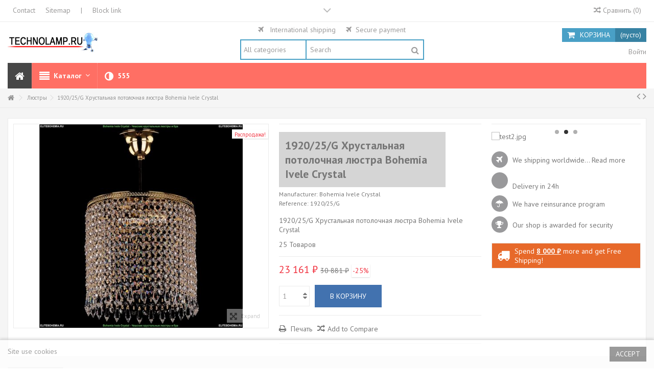

--- FILE ---
content_type: text/html; charset=utf-8
request_url: https://www.technolamp.ru/lustry/12394-bohemia-ivele-crystal-1920-25-g.html
body_size: 22566
content:
<!DOCTYPE HTML> <!--[if lt IE 7]><html class="no-js lt-ie9 lt-ie8 lt-ie7" lang="ru-ru"><![endif]--> <!--[if IE 7]><html class="no-js lt-ie9 lt-ie8 ie7" lang="ru-ru"><![endif]--> <!--[if IE 8]><html class="no-js lt-ie9 ie8" lang="ru-ru"><![endif]--> <!--[if gt IE 8]><html class="no-js ie9" lang="ru-ru"><![endif]--><html lang="ru-ru"><head><meta charset="utf-8" /><title>Люстра 1920/25/G ★Bohemia Ivele Crystal, Золото► — Купить▼</title><meta name="description" content="1920/25/G ✔Чешская хрустальная потолочная люстра «Богемия». Интернет-магазин. ►Купить в Москве по низкой цене с быстрой доставкой по России. ✔Чешское качество и сертификаты." /><meta name="keywords" content="Bohemia Ivele Crystal, 1920/25/G" /><meta name="generator" content="PrestaShop" /><meta name="robots" content="index,follow" /><meta name="viewport" content="initial-scale=1,user-scalable=no,maximum-scale=1,width=device-width"><meta name="apple-mobile-web-app-capable" content="yes" /><link rel="icon" type="image/vnd.microsoft.icon" href="/img/favicon.ico?1730987645" /><link rel="shortcut icon" type="image/x-icon" href="/img/favicon.ico?1730987645" /><link rel="stylesheet" href="/themes/warehouse/css/global.css" type="text/css" media="all" /><link rel="stylesheet" href="/themes/warehouse/css/autoload/highdpi.css" type="text/css" media="all" /><link rel="stylesheet" href="/themes/warehouse/css/autoload/responsive-tables.css" type="text/css" media="all" /><link rel="stylesheet" href="/themes/warehouse/css/autoload/uniform.default.css" type="text/css" media="all" /><link rel="stylesheet" href="/themes/warehouse/css/product.css" type="text/css" media="all" /><link rel="stylesheet" href="/themes/warehouse/css/print.css" type="text/css" media="print" /><link rel="stylesheet" href="/js/jquery/plugins/fancybox/jquery.fancybox.css" type="text/css" media="all" /><link rel="stylesheet" href="/js/jquery/plugins/bxslider/jquery.bxslider.css" type="text/css" media="all" /><link rel="stylesheet" href="/themes/warehouse/css/modules/blockcurrencies/blockcurrencies.css" type="text/css" media="all" /><link rel="stylesheet" href="/themes/warehouse/css/modules/blocklanguages/blocklanguages.css" type="text/css" media="all" /><link rel="stylesheet" href="/modules/columnadverts/columnadverts.css" type="text/css" media="all" /><link rel="stylesheet" href="/themes/warehouse/css/modules/blocknewsletter/blocknewsletter.css" type="text/css" media="all" /><link rel="stylesheet" href="/modules/blockfooterhtml/blockfooterhtml.css" type="text/css" media="all" /><link rel="stylesheet" href="/themes/warehouse/css/modules/blocktags/blocktags.css" type="text/css" media="all" /><link rel="stylesheet" href="/themes/warehouse/css/modules/blockuserinfo/blockuserinfo.css" type="text/css" media="all" /><link rel="stylesheet" href="/themes/warehouse/css/modules/productcomments/productcomments.css" type="text/css" media="all" /><link rel="stylesheet" href="/modules/videostab/videotab.css" type="text/css" media="all" /><link rel="stylesheet" href="/themes/warehouse/css/modules/productscategory/css/productscategory.css" type="text/css" media="all" /><link rel="stylesheet" href="/modules/slidetopcontent/slidetopcontent.css" type="text/css" media="all" /><link rel="stylesheet" href="/modules/productsfeauture/productsfeauture.css" type="text/css" media="all" /><link rel="stylesheet" href="/modules/cookielaw/cookielaw.css" type="text/css" media="all" /><link rel="stylesheet" href="/modules/my_footerhtml/css/my_footerhtml.css" type="text/css" media="all" /><link rel="stylesheet" href="/themes/warehouse/css/modules/productsnavpn/productsnavpn.css" type="text/css" media="all" /><link rel="stylesheet" href="/modules/yandexymlexport/views/css/front.css" type="text/css" media="all" /><link rel="stylesheet" href="/modules/iqitfreedeliverycount/views/css/front.css" type="text/css" media="all" /><link rel="stylesheet" href="/modules/iqitfreedeliverycount/views/css/custom_s_1.css" type="text/css" media="all" /><link rel="stylesheet" href="/modules/productpageadverts/productpageadverts.css" type="text/css" media="all" /><link rel="stylesheet" href="/themes/warehouse/css/modules/headerlinks/headerlinks.css" type="text/css" media="all" /><link rel="stylesheet" href="/modules/iqitcountdown/css/iqitcountdown.css" type="text/css" media="all" /><link rel="stylesheet" href="/modules/iqitcountdown/css/custom_s_1.css" type="text/css" media="all" /><link rel="stylesheet" href="/themes/warehouse/css/modules/textbanners/textbanners.css" type="text/css" media="all" /><link rel="stylesheet" href="/modules/textbanners/txtbanners_s_1.css" type="text/css" media="all" /><link rel="stylesheet" href="/modules/footercontent/css/footercontent.css" type="text/css" media="all" /><link rel="stylesheet" href="/themes/warehouse/css/modules/blocksocial_mod/blocksocial_mod.css" type="text/css" media="all" /><link rel="stylesheet" href="/themes/warehouse/css/modules/ph_simpleblog/css/ph_simpleblog.css" type="text/css" media="all" /><link rel="stylesheet" href="/modules/ph_simpleblog/css/custom.css" type="text/css" media="all" /><link rel="stylesheet" href="/modules/iqitproducttags/css/front.css" type="text/css" media="all" /><link rel="stylesheet" href="/themes/warehouse/css/modules/blockcategories/blockcategories.css" type="text/css" media="all" /><link rel="stylesheet" href="/themes/warehouse/css/modules/blockcart/blockcart.css" type="text/css" media="all" /><link rel="stylesheet" href="/js/jquery/plugins/autocomplete/jquery.autocomplete.css" type="text/css" media="all" /><link rel="stylesheet" href="/themes/warehouse/css/product_list.css" type="text/css" media="all" /><link rel="stylesheet" href="/themes/warehouse/css/modules/blocksearch_mod/blocksearch_mod.css" type="text/css" media="all" /><link rel="stylesheet" href="/themes/warehouse/css/modules/themeeditor/css/options/hover.css" type="text/css" media="all" /><link rel="stylesheet" href="/modules/themeeditor/css/themeeditor_s_1.css" type="text/css" media="all" /><link rel="stylesheet" href="/modules/themeeditor/css/yourcss.css" type="text/css" media="all" /><link rel="stylesheet" href="/modules/iqitsizeguide/css/front.css" type="text/css" media="all" /><link rel="stylesheet" href="/modules/iqitsizeguide/css/iqitsizeguide_s_1.css" type="text/css" media="all" /><link rel="stylesheet" href="/modules/iqitsizeguide/css/platributes.css" type="text/css" media="all" /><link rel="stylesheet" href="/themes/warehouse/css/modules/mailalerts/mailalerts.css" type="text/css" media="all" /><link rel="stylesheet" href="/themes/warehouse/css/modules/iqitmegamenu/css/front.css" type="text/css" media="all" /><link rel="stylesheet" href="/modules/iqitmegamenu/css/iqitmegamenu_s_1.css" type="text/css" media="all" /><meta data-module="adp-microdatos-opengraph-begin_p16v2.2.17" /><meta property="og:url" content="https://www.technolamp.ru/lustry/12394-bohemia-ivele-crystal-1920-25-g.html" /><meta property="og:title" content="&#1051;&#1102;&#1089;&#1090;&#1088;&#1072; 1920/25/G &#9733;Bohemia Ivele Crystal, &#1047;&#1086;&#1083;&#1086;&#1090;&#1086;&#9658; &mdash; &#1050;&#1091;&#1087;&#1080;&#1090;&#1100;&#9660;" /><meta property="og:description" content="1920/25/G &#10004;&#1063;&#1077;&#1096;&#1089;&#1082;&#1072;&#1103; &#1093;&#1088;&#1091;&#1089;&#1090;&#1072;&#1083;&#1100;&#1085;&#1072;&#1103; &#1087;&#1086;&#1090;&#1086;&#1083;&#1086;&#1095;&#1085;&#1072;&#1103; &#1083;&#1102;&#1089;&#1090;&#1088;&#1072; &laquo;&#1041;&#1086;&#1075;&#1077;&#1084;&#1080;&#1103;&raquo;. &#1048;&#1085;&#1090;&#1077;&#1088;&#1085;&#1077;&#1090;-&#1084;&#1072;&#1075;&#1072;&#1079;&#1080;&#1085;. &#9658;&#1050;&#1091;&#1087;&#1080;&#1090;&#1100; &#1074; &#1052;&#1086;&#1089;&#1082;&#1074;&#1077; &#1087;&#1086; &#1085;&#1080;&#1079;&#1082;&#1086;&#1081; &#1094;&#1077;&#1085;&#1077; &#1089; &#1073;&#1099;&#1089;&#1090;&#1088;&#1086;&#1081; &#1076;&#1086;&#1089;&#1090;&#1072;&#1074;&#1082;&#1086;&#1081; &#1087;&#1086; &#1056;&#1086;&#1089;&#1089;&#1080;&#1080;. &#10004;&#1063;&#1077;&#1096;&#1089;&#1082;&#1086;&#1077; &#1082;&#1072;&#1095;&#1077;&#1089;&#1090;&#1074;&#1086; &#1080; &#1089;&#1077;&#1088;&#1090;&#1080;&#1092;&#1080;&#1082;&#1072;&#1090;&#1099;." /><meta property="og:site_name" content="TECHNOLAMP.RU" /><meta property="og:locale" content="ru_ru" /><meta property="og:type" content="product" /><meta property="product:retailer_item_id" content="12394"/><meta property="og:image" content="https://www.technolamp.ru/294-large_default/bohemia-ivele-crystal-1920-25-g.jpg"/><meta property="og:image:type" content="image/jpeg"/><meta property="og:image:width" content="398"/><meta property="og:image:height" content="425"/><meta property="og:image:alt" content="&#1051;&#1102;&#1089;&#1090;&#1088;&#1072; 1920/25/G &#9733;Bohemia Ivele Crystal, &#1047;&#1086;&#1083;&#1086;&#1090;&#1086;&#9658; &mdash; &#1050;&#1091;&#1087;&#1080;&#1090;&#1100;&#9660;"/><meta property="product:availability" content="in stock"/><meta property="product:brand" content="Bohemia Ivele Crystal" /><meta property="product:condition" content="new" /><meta property="product:price:amount" content="23160.75" /><meta property="product:price:currency" content="RUB" /><meta name="twitter:card" content="summary_large_image"><meta name="twitter:title" content="&#1051;&#1102;&#1089;&#1090;&#1088;&#1072; 1920/25/G &#9733;Bohemia Ivele Crystal, &#1047;&#1086;&#1083;&#1086;&#1090;&#1086;&#9658; &mdash; &#1050;&#1091;&#1087;&#1080;&#1090;&#1100;&#9660;"><meta name="twitter:description" content="1920/25/G &#10004;&#1063;&#1077;&#1096;&#1089;&#1082;&#1072;&#1103; &#1093;&#1088;&#1091;&#1089;&#1090;&#1072;&#1083;&#1100;&#1085;&#1072;&#1103; &#1087;&#1086;&#1090;&#1086;&#1083;&#1086;&#1095;&#1085;&#1072;&#1103; &#1083;&#1102;&#1089;&#1090;&#1088;&#1072; &laquo;&#1041;&#1086;&#1075;&#1077;&#1084;&#1080;&#1103;&raquo;. &#1048;&#1085;&#1090;&#1077;&#1088;&#1085;&#1077;&#1090;-&#1084;&#1072;&#1075;&#1072;&#1079;&#1080;&#1085;. &#9658;&#1050;&#1091;&#1087;&#1080;&#1090;&#1100; &#1074; &#1052;&#1086;&#1089;&#1082;&#1074;&#1077; &#1087;&#1086; &#1085;&#1080;&#1079;&#1082;&#1086;&#1081; &#1094;&#1077;&#1085;&#1077; &#1089; &#1073;&#1099;&#1089;&#1090;&#1088;&#1086;&#1081; &#1076;&#1086;&#1089;&#1090;&#1072;&#1074;&#1082;&#1086;&#1081; &#1087;&#1086; &#1056;&#1086;&#1089;&#1089;&#1080;&#1080;. &#10004;&#1063;&#1077;&#1096;&#1089;&#1082;&#1086;&#1077; &#1082;&#1072;&#1095;&#1077;&#1089;&#1090;&#1074;&#1086; &#1080; &#1089;&#1077;&#1088;&#1090;&#1080;&#1092;&#1080;&#1082;&#1072;&#1090;&#1099;."><meta property="twitter:image" content="https://www.technolamp.ru/294-large_default/bohemia-ivele-crystal-1920-25-g.jpg"/><meta property="twitter:image:alt" content="&#1051;&#1102;&#1089;&#1090;&#1088;&#1072; 1920/25/G &#9733;Bohemia Ivele Crystal, &#1047;&#1086;&#1083;&#1086;&#1090;&#1086;&#9658; &mdash; &#1050;&#1091;&#1087;&#1080;&#1090;&#1100;&#9660;"/><meta name="twitter:site" content="TECHNOLAMP.RU"><meta name="twitter:creator" content="TECHNOLAMP.RU"><meta name="twitter:domain" content="https://www.technolamp.ru/lustry/12394-bohemia-ivele-crystal-1920-25-g.html"><meta data-module="adp-microdatos-opengraph-end_p16v2.2.17" /> <script type="application/ld+json" id="adpmicrodatos-organization-ps16v2.2.17">{
    "@context": "http://schema.org",
    "@type" : "Organization",
    "name" : "TECHNOLAMP.RU",
    "url" : "https://www.technolamp.ru/",
    "logo" : [
    	{

    	"@type" : "ImageObject",
        "url" : "https://www.technolamp.ru/img/elitebohemiaru-logo-1638558757.jpg"
    	}
    ],
    "email" : "sale@technolamp.ru"
			,"address": {
	    "@type": "PostalAddress",
	    "addressLocality": "\u041c\u043e\u0441\u043a\u0432\u0430",
	    "postalCode": "",
	    "streetAddress": "\u0433. \u041c\u043e\u0441\u043a\u0432\u0430, \u041a\u0438\u0435\u0432\u0441\u043a\u043e\u0435 \u0448\u043e\u0441\u0441\u0435, 1",
	    "addressRegion": "\u041c\u043e\u0441\u043a\u0432\u0430",
	    "addressCountry": "RU"
	}
			,"contactPoint" : [
		{
			"@type" : "ContactPoint",
	    	"telephone" : "8-963-711-42-39",
	    	"contactType" : "customer service",
	    	"contactOption": "TollFree",
	    	"availableLanguage": [ 
	    			    				    				"Русский (Russian)"
	    				    			    	]

	    } 
	]
	}</script> <script type="application/ld+json" id="adpmicrodatos-webpage-ps16v2.2.17">{
    "@context": "http://schema.org",
    "@type" : "WebPage",
    "isPartOf": [{
        "@type":"WebSite",
        "url":  "https://www.technolamp.ru/",
        "name": "TECHNOLAMP.RU"
    }],
    "name": "\u041b\u044e\u0441\u0442\u0440\u0430 1920\/25\/G \u2605Bohemia Ivele Crystal, \u0417\u043e\u043b\u043e\u0442\u043e\u25ba \u2014 \u041a\u0443\u043f\u0438\u0442\u044c\u25bc",
    "url": "https://www.technolamp.ru/lustry/12394-bohemia-ivele-crystal-1920-25-g.html"
}</script> <script type="application/ld+json" id="adpmicrodatos-breadcrumblist-ps16v2.2.17">{
        "itemListElement": [
            {
                "item": "https://www.technolamp.ru/",
                "name": "\u0413\u043b\u0430\u0432\u043d\u0430\u044f",
                "position": 1,
                "@type": "ListItem"
            }, 
            {
                "item": "https://www.technolamp.ru/3-lustry",
                "name": "\u041b\u044e\u0441\u0442\u0440\u044b",
                "position": 2,
                "@type": "ListItem"
            } 
        ],
        "@context": "https://schema.org/",
        "@type": "BreadcrumbList"
    }</script> <script type="application/ld+json" id="adpmicrodatos-product-ps16v2.2.17">{
    "name": "1920\/25\/G \u0425\u0440\u0443\u0441\u0442\u0430\u043b\u044c\u043d\u0430\u044f \u043f\u043e\u0442\u043e\u043b\u043e\u0447\u043d\u0430\u044f \u043b\u044e\u0441\u0442\u0440\u0430 Bohemia Ivele Crystal",
    "image": ["https:\/\/www.technolamp.ru\/294-large_default\/bohemia-ivele-crystal-1920-25-g.jpg"],
    "url": "https://www.technolamp.ru/lustry/12394-bohemia-ivele-crystal-1920-25-g.html",
    "productID": "12394",
    "category": "lustry",
    "sku": "1920\/25\/G",
    "brand": {
        "@type": "Thing",
        "name": "Bohemia Ivele Crystal"
    },
    "description": "1920\/25\/G \u0425\u0440\u0443\u0441\u0442\u0430\u043b\u044c\u043d\u0430\u044f \u043f\u043e\u0442\u043e\u043b\u043e\u0447\u043d\u0430\u044f \u043b\u044e\u0441\u0442\u0440\u0430 Bohemia Ivele Crystal",
    "offers": {
        "availability": "https://schema.org/InStock",
 
        "price": "23160.75",
        "priceCurrency": "RUB",
        "url": "https://www.technolamp.ru/lustry/12394-bohemia-ivele-crystal-1920-25-g.html",
              "itemCondition": "https://schema.org/NewCondition",
                "seller":{
            "name": "TECHNOLAMP.RU",
            "@type": "Organization"
        },
          "@type": "Offer"
  },
    "@context": "https://schema.org/",
    "@type": "Product"
}</script><link rel="canonical" href="https://www.technolamp.ru/lustry/12394-bohemia-ivele-crystal-1920-25-g.html"><link rel="alternate" href="https://www.technolamp.ru/lustry/12394-bohemia-ivele-crystal-1920-25-g.html" hreflang="ru-ru"><link rel="alternate" href="https://www.technolamp.ru/lustry/12394-bohemia-ivele-crystal-1920-25-g.html" hreflang="x-default"><link rel="stylesheet" href="https://fonts.googleapis.com/css?family=PT+Sans:400,700,400italic,700italic" type="text/css" media="all" /> <!--[if lt IE 9]> 
<script src="https://oss.maxcdn.com/libs/html5shiv/3.7.0/html5shiv.js"></script> 
<script src="https://oss.maxcdn.com/libs/respond.js/1.3.0/respond.min.js"></script> <![endif]--> <!--[if lte IE 9]> 
<script src="https://www.technolamp.ru/themes/warehouse/js/flexibility.js"></script> <![endif]--><meta property="og:title" content="&#1051;&#1102;&#1089;&#1090;&#1088;&#1072; 1920/25/G &#9733;Bohemia Ivele Crystal, &#1047;&#1086;&#1083;&#1086;&#1090;&#1086;&#9658; &mdash; &#1050;&#1091;&#1087;&#1080;&#1090;&#1100;&#9660;"/><meta property="og:url" content="http://www.technolamp.ru/lustry/12394-bohemia-ivele-crystal-1920-25-g.html"/><meta property="og:site_name" content="TECHNOLAMP.RU"/><meta property="og:description" content="1920/25/G ✔Чешская хрустальная потолочная люстра «Богемия». Интернет-магазин. ►Купить в Москве по низкой цене с быстрой доставкой по России. ✔Чешское качество и сертификаты."><meta property="og:type" content="product"><meta property="og:image" content="https://www.technolamp.ru/294-large_default/bohemia-ivele-crystal-1920-25-g.jpg"></head><body id="product" class="not-index product product-12394 product-bohemia-ivele-crystal-1920-25-g category-3 category-lustry hide-left-column hide-right-column lang_ru "><div id="slidetopcontent" class="slidetopcontent"><div class="container"><ul class="row clearfix"><li class="col-xs-12 col-sm-6 clearfix"><h4>Lorem ipsum dolor sit amet</h4><div class="rte"><p>Lorem ipsum dolor sit amet, consectetur adipisicing elit, sed do eiusmod tempor incididunt ut labore et dolore magna aliqua. Ut enim ad minim veniam, quis nostrud exercitation ullamco laboris nisi ut aliquip ex ea commodo consequat.</p></div><div class="rte"><a class="btn btn-default button button-small pull-right" href="http://www.iqit-commerce.com"><span>Read more</span></a></div></li><li class="col-xs-12 col-sm-6 clearfix"><h4>Lorem ipsum dolor sit amet</h4><div class="rte"><p>Lorem ipsum dolor sit amet, consectetur adipisicing elit, sed do eiusmod tempor incididunt ut labore et dolore magna aliqua. Ut enim ad minim veniam, quis nostrud exercitation ullamco laboris nisi ut aliquip ex ea commodo consequat.</p></div><div class="rte"><a class="btn btn-default button button-small pull-right" href="http://www.iqit-commerce.com"><span>Read more</span></a></div></li></ul></div></div><div id="page"><div class="header-container"> <header id="header"><div class="banner"><div class="container"><div class="row"></div></div></div><div class="nav"><div class="container"><div class="row"> <nav><div id="slidetopcontentShower"></div><ul id="header_links" class="clearfix"><li id="header_link_contact"><a href="https://www.technolamp.ru/contact-us" title="Contact">Contact</a></li><li id="header_link_sitemap"><a href="https://www.technolamp.ru/sitemap" title="Sitemap">Sitemap</a></li><li class="separator">|</li><li>Block link</li></ul><form method="post" action="//www.technolamp.ru/products-comparison" class="compare-form"> <button type="submit" class="bt_compare" disabled="disabled"> <span><i class="icon-random"></i> Сравнить <span class="rtlhidden">(<span class="total-compare-val">0</span>)</span></span> </button> <input type="hidden" name="compare_product_count" class="compare_product_count" value="0" /> <input type="hidden" name="compare_product_list" class="compare_product_list" value="" /></form> </nav></div></div></div><div><div class="container container-header"><div id="desktop-header" class="desktop-header"><div class="row"><div id="header_logo" class="col-xs-12 col-sm-4 "><a href="https://www.technolamp.ru/" title="TECHNOLAMP.RU"> <img class="logo img-responsive replace-2xlogo" src="https://www.technolamp.ru/img/elitebohemiaru-logo-1638558757.jpg" width="269" height="60" alt="TECHNOLAMP.RU" /> </a></div><div id="search_block_top_content" class="col-xs-12 col-sm-4 "><div class="iqitsearch-inner"><p style="text-align: center;"><em class="icon icon-plane">&nbsp;</em>&nbsp; International shipping &nbsp; &nbsp;&nbsp;<em class="icon icon-plane">&nbsp;&nbsp;</em>Secure payment</p><div id="search_block_top" class="search_block_top issearchcontent iqit-search" ><form method="get" action="//www.technolamp.ru/search" id="searchbox"> <input type="hidden" name="controller" value="search" /> <input type="hidden" name="orderby" value="position" /> <input type="hidden" name="orderway" value="desc" /><div class="search_query_container search-w-selector"><div class="search-cat-selector"><select class="form-control search-cat-select" name="search_query_cat"><option value="0">All categories</option><option value="3"> Люстры</option><option value="5"> - - Подвесные люстры</option><option value="6"> - - Потолочные люстры</option><option value="23"> - - Грушевидные</option><option value="7"> - - Подвесы</option><option value="19"> - - С виноградом</option><option value="24"> - - Цветные люстры</option><option value="33"> - - С фарфоровым плафоном</option><option value="9"> - - Каскадные люстры</option><option value="8"> - - Большие люстры</option><option value="4"> Бра</option><option value="26"> - - Бра с 1 рожком</option><option value="27"> - - Бра с 2 рожками</option><option value="28"> - - Бра с 3 рожками</option><option value="29"> - - Бра на 4 и более рожка</option><option value="30"> - - Бра без рожков</option><option value="20"> - - Бра с виноградом</option><option value="31"> - - Цветные бра</option><option value="32"> - - С фарфоровым плафоном</option><option value="13"> Настольные лампы</option><option value="21"> - - С виноградом</option><option value="25"> - - С цветным хрусталем</option><option value="34"> - - С фарфоровыми плафонами</option><option value="14"> Торшеры</option><option value="22"> - - С виноградом</option><option value="36"> - - Цветные торшеры</option><option value="35"> - - С фарфоровыми плафонами</option><option value="37"> Точечные светильники</option><option value="15"> Абажуры</option><option value="16"> Лампочки к люстрам</option><option value="18"> Чистка хрусталя</option> </select></div> <input class="search_query form-control" type="text" id="search_query_top" name="search_query" placeholder="Search" value="" /> <button type="submit" name="submit_search" class="button-search"> <span>Search</span> </button></div></form></div></div></div><div id="shopping_cart_container" class="col-xs-12 col-sm-4 clearfix"><div class="shopping_cart"> <a href="https://www.technolamp.ru/quick-order" title="Просмотр корзины" rel="nofollow"> <span class="cart_name">Корзина</span><div class="more_info"> <span class="ajax_cart_quantity unvisible">0</span> <span class="ajax_cart_product_txt unvisible">товар:</span> <span class="ajax_cart_product_txt_s unvisible">товара(ов):</span> <span class="ajax_cart_total unvisible"> </span> <span class="ajax_cart_no_product">(пусто)</span></div> </a><div class="cart_block block exclusive"><div class="block_content"><div class="cart_block_list"><p class="cart_block_no_products"> Нет товаров</p><div class="cart-prices"><div class="cart-prices-line first-line"> <span class="price cart_block_shipping_cost ajax_cart_shipping_cost unvisible"> To be determined </span> <span class="unvisible"> Доставка: </span></div><div class="cart-prices-line last-line"> <span class="price cart_block_total ajax_block_cart_total">0 ₽</span> <span>Итого, к оплате:</span></div></div><p class="cart-buttons"> <a id="button_order_cart" class="btn btn-default button button-medium" href="https://www.technolamp.ru/quick-order" title="Оформить заказ" rel="nofollow"> <span> Оформить заказ<i class="icon-chevron-right right"></i> </span> </a></p></div></div></div></div></div><div id="layer_cart"><div class="layer_cart_title col-xs-12"><h5> <i class="icon-check"></i> Product successfully added to your shopping cart</h5></div><div class="clearfix" ><div class="layer_cart_product col-xs-12 col-md-6"> <span class="cross" title="Close window"></span><div class="product-image-container layer_cart_img"></div><div class="layer_cart_product_info"> <span id="layer_cart_product_title" class="product-name"></span> <span id="layer_cart_product_attributes"></span><div> Quantity <span id="layer_cart_product_quantity"></span></div><div> <strong>Итого, к оплате: <span id="layer_cart_product_price"></span></strong></div></div></div><div class="layer_cart_cart col-xs-12 col-md-6"><h5 class="overall_cart_title"> <span class="ajax_cart_product_txt_s unvisible"> There are <span class="ajax_cart_quantity">0</span> items in your cart. </span> <span class="ajax_cart_product_txt "> There is 1 item in your cart. </span></h5><div class="layer_cart_row"> Total products <span class="ajax_block_products_total"> </span></div><div class="layer_cart_row ajax_shipping-container"> <strong class="dark unvisible"> Total shipping&nbsp; </strong> <span class="ajax_cart_shipping_cost unvisible"> To be determined </span></div><div class="layer_cart_row"> <strong> Итого, к оплате: <span class="ajax_block_cart_total"> </span> </strong></div></div></div><div class="button-container clearfix"><div class="pull-right"> <span class="continue btn btn-default" title="Continue shopping"> <span> <i class="icon-chevron-left left"></i> Continue shopping </span> </span> <a class="btn btn-default button button-medium" href="https://www.technolamp.ru/quick-order" title="Proceed to checkout" rel="nofollow"> <span> Proceed to checkout <i class="icon-chevron-right right"></i> </span> </a></div></div><div class="crossseling"></div></div><div class="layer_cart_overlay"></div><div class="header_user_info col-xs-12 col-sm-4"> <a class="login" href="https://www.technolamp.ru/my-account" rel="nofollow" title="Login to your customer account"> <i class="icon-signin"></i> Войти </a></div><div class="iqitfreedeliverycount iqitfreedeliverycount-detach hidden-detach clearfix "><div clas="fd-table"><div class="ifdc-icon fd-table-cell"><i class="icon icon-truck"></i></div><div class="ifdc-remaining fd-table-cell">Brakuje <span class="ifdc-remaining-price">8 000 ₽</span> do darmowej wysyłki.</div></div></div><div class="iqitmegamenu-wrapper col-xs-12 cbp-hor-width-1 clearfix"><div id="iqitmegamenu-horizontal" class="iqitmegamenu cbp-sticky-transparent" role="navigation"><div class="container"> <nav id="cbp-hrmenu" class="cbp-hrmenu cbp-horizontal cbp-hrsub-narrow cbp-fade cbp-arrowed "><ul><li class="cbp-hrmenu-tab cbp-hrmenu-tab-1 cbp-onlyicon"> <a href="https://www.technolamp.ru/" ><span class="cbp-tab-title"> <i class="icon-home cbp-mainlink-icon"></i> </span> </a></li><li class="cbp-hrmenu-tab cbp-hrmenu-tab-2 "> <a href="https://www.technolamp.ru/3-lustry" ><span class="cbp-tab-title"> <i class="icon-align-justify cbp-mainlink-icon"></i> Каталог <i class="icon-angle-down cbp-submenu-aindicator"></i></span> <span class="cbp-triangle-container"><span class="cbp-triangle-top"></span><span class="cbp-triangle-top-back"></span></span> </a><div class="cbp-hrsub col-xs-12"><div class="cbp-hrsub-inner"><div class="container-xs-height cbp-tabs-container"><div class="row row-xs-height"><div class="col-xs-2 col-xs-height"><ul class="cbp-hrsub-tabs-names cbp-tabs-names"><li class="innertab-4 active"> <a href="#4-innertab-2" data-link="//" > <i class="icon-anchor cbp-mainlink-icon"></i> Люстры </a><i class="icon-angle-right cbp-submenu-it-indicator"></i><span class="cbp-inner-border-hider"></span></li></ul></div><div role="tabpanel" class="col-xs-10 col-xs-height tab-pane cbp-tab-pane active innertabcontent-4" id="4-innertab-2"><div class="clearfix"><div class="row menu_row menu-element first_rows menu-element-id-1"><div class="col-xs-3 cbp-menu-column cbp-menu-element menu-element-id-3 " ><div class="cbp-menu-column-inner"><div class="row cbp-categories-row"><div class="col-xs-12"> <a href="https://www.technolamp.ru/6-potolochnye-lustry" class="cbp-column-title cbp-category-title">Потолочные люстры</a></div></div></div></div><div class="col-xs-3 cbp-menu-column cbp-menu-element menu-element-id-4 " ><div class="cbp-menu-column-inner"> <span class="cbp-column-title transition-300">Бра 2 </span><ul class="cbp-links cbp-valinks cbp-valinks-vertical"><li><a href="https://www.technolamp.ru/content/12-help-lampochki-k-svetilnikam">Лампочки к светильникам</a></li></ul></div></div></div><div class="row menu_row menu-element first_rows menu-element-id-2"><div class="col-xs-3 cbp-menu-column cbp-menu-element menu-element-id-5 cbp-empty-column" ><div class="cbp-menu-column-inner"> <span class="cbp-column-title transition-300">123 </span></div></div></div><div class="row menu_row menu-element first_rows menu-element-id-6"><div class="col-xs-3 cbp-menu-column cbp-menu-element menu-element-id-7 cbp-empty-column" ><div class="cbp-menu-column-inner"></div></div><div class="col-xs-3 cbp-menu-column cbp-menu-element menu-element-id-8 cbp-empty-column" ><div class="cbp-menu-column-inner"></div></div><div class="col-xs-3 cbp-menu-column cbp-menu-element menu-element-id-9 cbp-empty-column" ><div class="cbp-menu-column-inner"></div></div></div></div></div></div></div></div></div></li><li class="cbp-hrmenu-tab cbp-hrmenu-tab-3 "> <a href="https://www.technolamp.ru/4-bra" ><span class="cbp-tab-title"> <i class="icon-adjust cbp-mainlink-icon"></i> 555</span> </a></li></ul> </nav></div><div id="iqitmegamenu-mobile"><div id="iqitmegamenu-shower" class="clearfix"><div class="container"><div class="iqitmegamenu-icon"><i class="icon-reorder"></i></div> <span>Menu</span></div></div><div class="cbp-mobilesubmenu"><div class="container"><ul id="iqitmegamenu-accordion" class="cbp-spmenu cbp-spmenu-vertical cbp-spmenu-left"><li id="cbp-close-mobile"><i class="icon-chevron-left"></i> Hide</li><li><a href="https://www.technolamp.ru/" title="Home">Home</a></li><li><a href="https://www.technolamp.ru/3-lustry" title="Люстры">Люстры</a><ul><li><a href="https://www.technolamp.ru/5-podvesnye-lustry" title="Подвесные люстры">Подвесные люстры</a></li><li><a href="https://www.technolamp.ru/6-potolochnye-lustry" title="Потолочные люстры">Потолочные люстры</a></li><li><a href="https://www.technolamp.ru/23-grushevidnye-lustry" title="Грушевидные">Грушевидные</a></li><li><a href="https://www.technolamp.ru/7-khrustalnye-podvesy" title="Подвесы">Подвесы</a></li><li><a href="https://www.technolamp.ru/19-lustry-s-vinogradom" title="С виноградом">С виноградом</a></li><li><a href="https://www.technolamp.ru/24-cvetnye-lustry" title="Цветные люстры">Цветные люстры</a></li><li><a href="https://www.technolamp.ru/33-lustry-s-farforovym-plafonom" title="С фарфоровым плафоном">С фарфоровым плафоном</a></li><li><a href="https://www.technolamp.ru/9-kaskadnye-lustry" title="Каскадные люстры">Каскадные люстры</a></li><li><a href="https://www.technolamp.ru/8-bolshie-lustry" title="Большие люстры">Большие люстры</a></li></ul></li><li><a href="https://www.technolamp.ru/26-bra-s-1-rozhkom" title="Бра с 1 рожком">Бра с 1 рожком</a></li><li><a href="https://www.technolamp.ru/27-bra-s-2-rozhkami" title="Бра с 2 рожками">Бра с 2 рожками</a></li><li><a href="https://www.technolamp.ru/28-bra-s-3-rozhkami" title="Бра с 3 рожками">Бра с 3 рожками</a></li></ul></div></div><div id="cbp-spmenu-overlay" class="cbp-spmenu-overlay"></div></div></div></div></div></div><div class="mobile-condensed-header mobile-style mobile-style3 mobile-search-expanded"><div ><div class="mobile-h-logo"> <a href="https://www.technolamp.ru/" title="TECHNOLAMP.RU"> <img class="logo img-responsive replace-2xlogo" src="https://www.technolamp.ru/img/elitebohemiaru-logo-1638558757.jpg" width="269" height="60" alt="TECHNOLAMP.RU" /> </a></div><div id="mh-sticky" class="not-sticked"><div class="mobile-main-wrapper"><div class="mobile-main-bar"><div class="mh-button mh-menu"> <span id="mh-menu"><i class="icon-reorder mh-icon"></i></span></div><div class="mh-button mh-search"> <span id="mh-search" data-mh-search="1"><i class="icon-search mh-icon"></i></span></div><div class="mh-button mh-user"> <span id="mh-user"><i class="icon-user mh-icon "></i></span><div class="mh-drop"><p>Please login or create account</p><ul><li><a href="https://www.technolamp.ru/my-account" title="Log in" rel="nofollow">Log in/Create account</a></li></ul></div></div><div id="mh-cart-wrapper" class="mh-button mh-cart"> <span id="mh-cart"> <i class="icon-shopping-cart mh-icon "></i> </span></div></div></div><div class="mh-dropdowns"><div class="mh-drop mh-search-drop"><div class="search_block_top mh-search-module"><form method="get" action="//www.technolamp.ru/search"> <input type="hidden" name="controller" value="search" /> <input type="hidden" name="orderby" value="position" /> <input type="hidden" name="orderway" value="desc" /><div class="search_query_container search-w-selector"><div class="search-cat-selector"><select class="form-control search-cat-select" name="search_query_cat"><option value="0">All categories</option><option value="3"> Люстры</option><option value="5"> - - Подвесные люстры</option><option value="6"> - - Потолочные люстры</option><option value="23"> - - Грушевидные</option><option value="7"> - - Подвесы</option><option value="19"> - - С виноградом</option><option value="24"> - - Цветные люстры</option><option value="33"> - - С фарфоровым плафоном</option><option value="9"> - - Каскадные люстры</option><option value="8"> - - Большие люстры</option><option value="4"> Бра</option><option value="26"> - - Бра с 1 рожком</option><option value="27"> - - Бра с 2 рожками</option><option value="28"> - - Бра с 3 рожками</option><option value="29"> - - Бра на 4 и более рожка</option><option value="30"> - - Бра без рожков</option><option value="20"> - - Бра с виноградом</option><option value="31"> - - Цветные бра</option><option value="32"> - - С фарфоровым плафоном</option><option value="13"> Настольные лампы</option><option value="21"> - - С виноградом</option><option value="25"> - - С цветным хрусталем</option><option value="34"> - - С фарфоровыми плафонами</option><option value="14"> Торшеры</option><option value="22"> - - С виноградом</option><option value="36"> - - Цветные торшеры</option><option value="35"> - - С фарфоровыми плафонами</option><option value="37"> Точечные светильники</option><option value="15"> Абажуры</option><option value="16"> Лампочки к люстрам</option><option value="18"> Чистка хрусталя</option> </select></div><input class="search_query form-control" type="text" name="search_query" placeholder="Search" value="" /></div> <button type="submit" name="submit_search" class="button-search"> <span>Search</span> </button></form></div></div></div></div></div></div></div></div><div class="fw-pseudo-wrapper"><div class="desktop-header"></div></div> </header></div><div class="breadcrumb clearfix fullwidth-breadcrumb"><div class="container"> <a class="home" href="https://www.technolamp.ru/" title="Вернуться на главную"><i class="icon-home"></i></a> <span class="navigation-pipe">&gt;</span> <span class="navigation_page"><span itemscope itemtype="http://data-vocabulary.org/Breadcrumb"><a itemprop="url" href="https://www.technolamp.ru/3-lustry" title="Люстры" ><span itemprop="title">Люстры</span></a></span><span class="navigation-pipe">></span>1920/25/G Хрустальная потолочная люстра Bohemia Ivele Crystal</span><div id="productsnavpn" class="pull-right"> <a href="https://www.technolamp.ru/lustry/12393-bohemia-ivele-crystal-1920-15r-nb.html" title="Previous product"> <i class="icon-angle-left"></i> </a> <a href="https://www.technolamp.ru/lustry/13056-bohemia-ivele-crystal-1410-6-160-g-v1003.html" title="Next product"> <i class="icon-angle-right"></i> </a></div></div></div><div class="columns-container"><div id="columns" class="container"><div class="fw-pseudo-wrapper"></div><div class="row content-inner"><div id="center_column" class="center_column col-xs-12 col-sm-12 col-sm-push-0"><div itemscope itemtype="https://schema.org/Product"><meta itemprop="url" content="https://www.technolamp.ru/lustry/12394-bohemia-ivele-crystal-1920-25-g.html"><div class="primary_block row"><div class="pb-left-column col-xs-12 show-right-info col-md-5 col-lg-5 "><div id="all-images-ww"><div id="all-images-wrapper" class="left-thumbs-table"><div id="closezoom"><i class="icon icon-close"></i></div><div id="taptozoom"> <button class="btn btn-default button button-medium exclusive"> <span> Tap or hover to zoom </span> </button></div><div id="image-block" class="clearfix"> <span class="sale-label">Распродажа!</span> <span id="view_full_size" class="easyzoom easyzoom--overlay easyzoom--with-thumbnails"> <img id="bigpic" itemprop="image" src="https://www.technolamp.ru/294-large_default/bohemia-ivele-crystal-1920-25-g.jpg" title="1920/25/G Хрустальная потолочная люстра Bohemia Ivele Crystal" alt="1920/25/G Хрустальная потолочная люстра Bohemia Ivele Crystal" width="398" height="425"/> </span> <span id="view_full_size_button" class="span_link circle-rounded-ui"> <i class="icon icon-arrows-alt"></i> <span>Expand</span> </span></div><div id="views_block" class="clearfix hidden"><div id="thumbs_list"><ul id="thumbs_list_frame"><li id="thumbnail_294"> <a href="https://www.technolamp.ru/294-thickbox_default/bohemia-ivele-crystal-1920-25-g.jpg" data-fancybox-group="other-views" class="fancybox shown" title="1920/25/G Хрустальная потолочная люстра Bohemia Ivele Crystal"> <img class="img-responsive" id="thumb_294" src="https://www.technolamp.ru/294-small_default/bohemia-ivele-crystal-1920-25-g.jpg" alt="1920/25/G Хрустальная потолочная люстра Bohemia Ivele Crystal" title="1920/25/G Хрустальная потолочная люстра Bohemia Ivele Crystal" itemprop="image" height="100" width="100" /> </a></li></ul></div></div></div></div></div><div class="pb-center-column col-xs-12 col-md-4 col-lg-4"><div class="product-title"><h1 itemprop="name">1920/25/G Хрустальная потолочная люстра Bohemia Ivele Crystal</h1><label>Manufacturer:</label> <a class="manname" itemtype="https://schema.org/Organization" href="https://www.technolamp.ru/1_bohemia-ivele-crystal" title="All products of this manufacturer"><span itemprop="brand">Bohemia Ivele Crystal</span></a><p id="product_reference"> <label>Reference: </label> <span class="editable" itemprop="sku" content="1920/25/G">1920/25/G</span></p><p id="product_condition"> <label>Condition: </label><link itemprop="itemCondition" href="https://schema.org/NewCondition"/> <span class="editable">Новое</span></p></div><div id="short_description_block"><div id="short_description_content" class="rte align_justify" itemprop="description">1920/25/G Хрустальная потолочная люстра Bohemia Ivele Crystal</div><p class="buttons_bottom_block"> <a href="#descriptionContent" class="btn btn-default"> Подробнее </a></p></div><div class="available-box"><p id="pQuantityAvailable"> <span id="quantityAvailable">25</span> <span style="display: none;" id="quantityAvailableTxt">Элемент продукции</span> <span id="quantityAvailableTxtMultiple">Товаров</span></p><p id="availability_statut" style="display: none;"> <span id="availability_value" class="label label-success"></span></p><p class="warning_inline" id="last_quantities" style="display: none" >Внимание: ограниченное количество товара в наличии!</p><p id="availability_date" style="display: none;"> <span id="availability_date_label">Будет доступен:</span> <span id="availability_date_value">17-08-2014</span></p><div id="oosHook" style="display: none;"></div></div><form id="buy_block" action="https://www.technolamp.ru/cart" method="post"><p class="hidden"> <input type="hidden" name="token" value="71741d6fa5df1621c97d5897a834686f" /> <input type="hidden" name="id_product" value="12394" id="product_page_product_id" /> <input type="hidden" name="add" value="1" /> <input type="hidden" name="id_product_attribute" id="idCombination" value="" /></p><div class="box-info-product"><div class="product_attributes hidden clearfix"></div><div class="box-cart-bottom clearfix "><div class="price-countdown-wrapper"><div class="price-countdown price-countdown-product" style="display: none;" > <strong class="price-countdown-title"><i class="icon icon-hourglass-start faa-tada animated"></i> Time left:</strong><div class="count-down-timer" data-countdown="0000-00-00 00:00:00"></div></div></div><div class="content_prices clearfix"><div class="price"><p class="our_price_display" itemprop="offers" itemscope itemtype="https://schema.org/Offer"><link itemprop="availability" href="https://schema.org/InStock"/><span id="our_price_display" class="price" itemprop="price" content="23161">23 161 ₽</span><meta itemprop="priceCurrency" content="RUB" /></p><p id="old_price"><span id="old_price_display"><span class="price">30 881 ₽</span></span></p></div><p id="reduction_percent" ><span id="reduction_percent_display">-25%</span></p><p id="reduction_amount" style="display:none"><span id="reduction_amount_display"></span></p><div class="clear"></div></div><div id="quantity_wanted_p"><div class="quantity-input-wrapper"> <input type="text" name="qty" id="quantity_wanted" class="text" value="1" /> <a href="#" data-field-qty="qty" class="transition-300 product_quantity_down"> <span><i class="icon-caret-down"></i></span> </a> <a href="#" data-field-qty="qty" class="transition-300 product_quantity_up "> <span><i class="icon-caret-up"></i></span> </a></div> <span class="clearfix"></span></div><div class="add_to_cart_container "><p id="add_to_cart" class="buttons_bottom_block no-print"> <button type="submit" name="Submit" class="exclusive"> <span>В корзину</span> </button></p></div><p id="minimal_quantity_wanted_p" style="display: none;"> The minimum purchase order quantity for the product is <b id="minimal_quantity_label">1</b></div></div><div class="more_buttons_bottom_block no-print"><div class="additional_button no-print"> <a href="javascript:print();" class="print"> Печать </a></div><div class="compare additional_button no-print"> <a class="add_to_compare" href="https://www.technolamp.ru/lustry/12394-bohemia-ivele-crystal-1920-25-g.html" data-id-product="12394" title="Add to Compare">Add to Compare</a></div><div class="additional_button"><div class="addthis_sharing_toolbox addthis_inline_share_toolbox"></div></div>  <div id="product_payment_logos"><div class="box-security"><h5 class="product-heading-h5"></h5> <img src="/modules/productpaymentlogos/img/payment-logo.png" alt="" class="img-responsive" /></div></div></div></form></div><div class="pb-right-column col-xs-12 col-md-3 col-lg-3"><div class="pb-right-column-content"> <section id="productpageadverts" class="flexslider loading_mainslider"><div> <img src="https://www.technolamp.ru/modules/productpageadverts/slides/foto1info.jpg" alt="foto1info.jpg" ></div><div> <img src="https://www.technolamp.ru/modules/productpageadverts/slides/test2.jpg" alt="test2.jpg" ></div><div> <img src="https://www.technolamp.ru/modules/productpageadverts/slides/texass.jpg" alt="texass.jpg" ></div> </section><section id="additionalproductstabs"><p class="info-paragraph-icon"><em class="icon-plane circle-icon"></em> We shipping worldwide... <a href="http://www.iqit-commerce.com">Read more</a></p><p class="info-paragraph-icon"><em class="icon-time circle-icon"></em> Delivery in 24h</p><p class="info-paragraph-icon"><em class="icon-umbrella circle-icon"></em> We have reinsurance program</p><p class="info-paragraph-icon"><em class="icon-trophy circle-icon"></em> Our shop is awarded for security</p> </section><div class="iqitfreedeliverycount iqitfreedeliverycount-product clearfix "><div clas="fd-table"><div class="ifdc-icon fd-table-cell"><i class="icon icon-truck"></i></div><div class="ifdc-remaining fd-table-cell">Spend <span class="ifdc-remaining-price">8 000 ₽</span> more and get Free Shipping!</div></div></div></div></div></div> <a name="descriptionContent"></a><a name="tabs-ett"></a><div class="product-tabs-container"><ul class="nav nav-tabs pr-nav-tabs"><li><a href="#descriptionTab" data-toggle="tab">Описание</a></li><li><a href="#featuresTab" data-toggle="tab">Характеристики</a></li><li><a href="#reviewsTab" data-toggle="tab" id="tab_reviews_link">Reviews</a></li><li><a href="#manufacturerTab" data-toggle="tab">Brand</a></li></ul><div class="tab-content pr-tab-content"> <section class="page-product-box tab-pane fade" id="descriptionTab"><div class="rte">1920/25/G Хрустальная потолочная люстра Bohemia Ivele Crystal</div> </section> <section class="page-product-box tab-pane fade" id="featuresTab"><table class="table-data-sheet"><tr class="odd"><td>Высота, мм:</td><td>260</td></tr><tr class="even"><td>Диаметр, мм:</td><td>250</td></tr><tr class="odd"><td>Количество ламп, шт:</td><td>3</td></tr><tr class="even"><td>Мощность ламп, W:</td><td>40</td></tr><tr class="odd"><td>Общая мощность, W:</td><td>120</td></tr><tr class="even"><td>Площадь освещения, м2:</td><td>6.7</td></tr><tr class="odd"><td>Тип цоколя:</td><td>E14</td></tr><tr class="even"><td>Тип ламп:</td><td>Лампы накаливания ИЛИ Светодиодные лампы (LED)</td></tr><tr class="odd"><td>Лампочки в комплекте:</td><td>Нет (рекомендуем прозрачные светодиодные филаментные лампы)</td></tr><tr class="even"><td>Напряжение питания, V:</td><td>220</td></tr><tr class="odd"><td>Материал арматуры:</td><td>Металл</td></tr><tr class="even"><td>Материал подвесок:</td><td>Хрусталь</td></tr><tr class="odd"><td>Цвет арматуры:</td><td>Золото</td></tr><tr class="even"><td>Цвет подвесок:</td><td>Прозрачный</td></tr><tr class="odd"><td>Форма подвесок:</td><td>По умолчанию (капли)</td></tr><tr class="even"><td>Способ крепления:</td><td>На крючок</td></tr><tr class="odd"><td>Тип рожка:</td><td>Без рожков</td></tr><tr class="even"><td>Страна:</td><td>Чехия</td></tr><tr class="odd"><td>Серия:</td><td>Bohemia Ivele Crystal - 1920</td></tr><tr class="even"><td>Гарантия (месяцы):</td><td>18</td></tr></table> </section> <section class="page-product-box tab-pane fade" id="reviewsTab"><div id="product_comments_block_tab"><p class="align_center"> <a id="new_comment_tab_btn" class="btn btn-default button button-small open-comment-form" href="#new_comment_form"> <span>Be the first to write your review!</span> </a></p></div> </section><div style="display: none;"><div id="new_comment_form"><form id="id_new_comment_form" action="#"><h2 class="page-subheading"> Write a review</h2><div class="row"><div class="product clearfix col-xs-12 col-sm-6"> <img src="https://www.technolamp.ru/294-medium_default/bohemia-ivele-crystal-1920-25-g.jpg" height="125" width="125" alt="1920/25/G Хрустальная потолочная люстра Bohemia Ivele Crystal" /><div class="product_desc"><p class="product_name"> <strong>1920/25/G Хрустальная потолочная люстра Bohemia Ivele Crystal</strong></p></div></div><div class="new_comment_form_content col-xs-12 col-sm-6"><div id="new_comment_form_error" class="error" style="display: none; padding: 15px 25px"><ul></ul></div><ul id="criterions_list"><li> <label>Оценка:</label><div class="star_content"> <input class="star not_uniform" type="radio" name="criterion[1]" value="1" /> <input class="star not_uniform" type="radio" name="criterion[1]" value="2" /> <input class="star not_uniform" type="radio" name="criterion[1]" value="3" /> <input class="star not_uniform" type="radio" name="criterion[1]" value="4" /> <input class="star not_uniform" type="radio" name="criterion[1]" value="5" checked="checked" /></div><div class="clearfix"></div></li></ul> <label for="comment_title"> Title:: <sup class="required">*</sup> </label> <input id="comment_title" name="title" type="text" value=""/> <label for="content"> Comment:: <sup class="required">*</sup> </label><textarea id="content" name="content"></textarea><label> Your name: <sup class="required">*</sup> </label> <input id="commentCustomerName" name="customer_name" type="text" value=""/><div id="new_comment_form_footer"> <input id="id_product_comment_send" name="id_product" type="hidden" value='12394' /><p class="fl required"><sup>*</sup> Обязательные поля</p><p class="fr"> <button id="submitNewMessage" name="submitMessage" type="submit" class="btn button button-small"> <span>Submit</span> </button>&nbsp; или&nbsp; <a class="closefb" href="#"> Отмена </a></p><div class="clearfix"></div></div></div></div></form></div></div><section class="page-product-box tab-pane fade" id="manufacturerTab"><div class="rte"><p>Bohemia Ivele Crystal (Чехия)</p></div> </section></div></div><div class="clearfix blockproductsfeauture"><h3 class="page-product-heading">81 товаров из той же серии</h3><div id="productsfeauture"><div id="productsfeauture_list"><ul><li> <a href="https://www.technolamp.ru/lustry/12272-bohemia-ivele-crystal-1920-15o-g.html" class="lnk_img" title="1920/15O/G Хрустальный подвес Bohemia Ivele Crystal"><img src="https://www.technolamp.ru/176-medium_default/bohemia-ivele-crystal-1920-15o-g.jpg" alt="1920/15O/G Хрустальный подвес Bohemia Ivele Crystal" /></a><p class="product_name"> <a href="https://www.technolamp.ru/lustry/12272-bohemia-ivele-crystal-1920-15o-g.html" title="1920/15O/G Хрустальный подвес Bohemia Ivele Crystal">1920/15O/G Хрустальный подвес Bohemia...</a></p><p class="price_display"> <span class="price">10 498 ₽</span></p></li><li> <a href="https://www.technolamp.ru/lustry/12273-bohemia-ivele-crystal-1920-15r-g.html" class="lnk_img" title="1920/15R/G Хрустальный подвес Bohemia Ivele Crystal"><img src="https://www.technolamp.ru/177-medium_default/bohemia-ivele-crystal-1920-15r-g.jpg" alt="1920/15R/G Хрустальный подвес Bohemia Ivele Crystal" /></a><p class="product_name"> <a href="https://www.technolamp.ru/lustry/12273-bohemia-ivele-crystal-1920-15r-g.html" title="1920/15R/G Хрустальный подвес Bohemia Ivele Crystal">1920/15R/G Хрустальный подвес Bohemia...</a></p><p class="price_display"> <span class="price">8 663 ₽</span></p></li><li> <a href="https://www.technolamp.ru/lustry/12274-bohemia-ivele-crystal-1920-25-70-r-g.html" class="lnk_img" title="1920/25-70/R/G Хрустальная потолочная люстра Bohemia Ivele Crystal"><img src="https://www.technolamp.ru/178-medium_default/bohemia-ivele-crystal-1920-25-70-r-g.jpg" alt="1920/25-70/R/G Хрустальная потолочная люстра Bohemia Ivele Crystal" /></a><p class="product_name"> <a href="https://www.technolamp.ru/lustry/12274-bohemia-ivele-crystal-1920-25-70-r-g.html" title="1920/25-70/R/G Хрустальная потолочная люстра Bohemia Ivele Crystal">1920/25-70/R/G Хрустальная потолочная...</a></p><p class="price_display"> <span class="price">34 803 ₽</span></p></li><li> <a href="https://www.technolamp.ru/lustry/12389-bohemia-ivele-crystal-1920-15-g.html" class="lnk_img" title="1920/15/G Хрустальный подвес Bohemia Ivele Crystal"><img src="https://www.technolamp.ru/289-medium_default/bohemia-ivele-crystal-1920-15-g.jpg" alt="1920/15/G Хрустальный подвес Bohemia Ivele Crystal" /></a><p class="product_name"> <a href="https://www.technolamp.ru/lustry/12389-bohemia-ivele-crystal-1920-15-g.html" title="1920/15/G Хрустальный подвес Bohemia Ivele Crystal">1920/15/G Хрустальный подвес Bohemia...</a></p><p class="price_display"> <span class="price">10 964 ₽</span></p></li><li> <a href="https://www.technolamp.ru/lustry/12390-bohemia-ivele-crystal-1920-15o-gb.html" class="lnk_img" title="1920/15O/GB Хрустальный подвес Bohemia Ivele Crystal"><img src="https://www.technolamp.ru/290-medium_default/bohemia-ivele-crystal-1920-15o-gb.jpg" alt="1920/15O/GB Хрустальный подвес Bohemia Ivele Crystal" /></a><p class="product_name"> <a href="https://www.technolamp.ru/lustry/12390-bohemia-ivele-crystal-1920-15o-gb.html" title="1920/15O/GB Хрустальный подвес Bohemia Ivele Crystal">1920/15O/GB Хрустальный подвес...</a></p><p class="price_display"> <span class="price">10 498 ₽</span></p></li><li> <a href="https://www.technolamp.ru/lustry/12391-bohemia-ivele-crystal-1920-15o-nb.html" class="lnk_img" title="1920/15O/NB Хрустальный подвес Bohemia Ivele Crystal"><img src="https://www.technolamp.ru/291-medium_default/bohemia-ivele-crystal-1920-15o-nb.jpg" alt="1920/15O/NB Хрустальный подвес Bohemia Ivele Crystal" /></a><p class="product_name"> <a href="https://www.technolamp.ru/lustry/12391-bohemia-ivele-crystal-1920-15o-nb.html" title="1920/15O/NB Хрустальный подвес Bohemia Ivele Crystal">1920/15O/NB Хрустальный подвес...</a></p><p class="price_display"> <span class="price">10 498 ₽</span></p></li><li> <a href="https://www.technolamp.ru/lustry/12392-bohemia-ivele-crystal-1920-15r-gb.html" class="lnk_img" title="1920/15R/GB Хрустальный подвес Bohemia Ivele Crystal"><img src="https://www.technolamp.ru/292-medium_default/bohemia-ivele-crystal-1920-15r-gb.jpg" alt="1920/15R/GB Хрустальный подвес Bohemia Ivele Crystal" /></a><p class="product_name"> <a href="https://www.technolamp.ru/lustry/12392-bohemia-ivele-crystal-1920-15r-gb.html" title="1920/15R/GB Хрустальный подвес Bohemia Ivele Crystal">1920/15R/GB Хрустальный подвес...</a></p><p class="price_display"> <span class="price">8 297 ₽</span></p></li><li> <a href="https://www.technolamp.ru/lustry/12393-bohemia-ivele-crystal-1920-15r-nb.html" class="lnk_img" title="1920/15R/NB Хрустальный подвес Bohemia Ivele Crystal"><img src="https://www.technolamp.ru/293-medium_default/bohemia-ivele-crystal-1920-15r-nb.jpg" alt="1920/15R/NB Хрустальный подвес Bohemia Ivele Crystal" /></a><p class="product_name"> <a href="https://www.technolamp.ru/lustry/12393-bohemia-ivele-crystal-1920-15r-nb.html" title="1920/15R/NB Хрустальный подвес Bohemia Ivele Crystal">1920/15R/NB Хрустальный подвес...</a></p><p class="price_display"> <span class="price">8 297 ₽</span></p></li><li> <a href="https://www.technolamp.ru/lustry/12967-bohemia-ivele-crystal-1920-25z-g.html" class="lnk_img" title="1920/25Z/G Хрустальная потолочная люстра Bohemia Ivele Crystal"><img src="https://www.technolamp.ru/866-medium_default/bohemia-ivele-crystal-1920-25z-g.jpg" alt="1920/25Z/G Хрустальная потолочная люстра Bohemia Ivele Crystal" /></a><p class="product_name"> <a href="https://www.technolamp.ru/lustry/12967-bohemia-ivele-crystal-1920-25z-g.html" title="1920/25Z/G Хрустальная потолочная люстра Bohemia Ivele Crystal">1920/25Z/G Хрустальная потолочная...</a></p><p class="price_display"> <span class="price">23 925 ₽</span></p></li><li> <a href="https://www.technolamp.ru/lustry/12968-bohemia-ivele-crystal-1920-35z-ni.html" class="lnk_img" title="1920/35Z/Ni Хрустальная потолочная люстра Bohemia Ivele Crystal"><img src="https://www.technolamp.ru/867-medium_default/bohemia-ivele-crystal-1920-35z-ni.jpg" alt="1920/35Z/Ni Хрустальная потолочная люстра Bohemia Ivele Crystal" /></a><p class="product_name"> <a href="https://www.technolamp.ru/lustry/12968-bohemia-ivele-crystal-1920-35z-ni.html" title="1920/35Z/Ni Хрустальная потолочная люстра Bohemia Ivele Crystal">1920/35Z/Ni Хрустальная потолочная...</a></p><p class="price_display"> <span class="price">31 730 ₽</span></p></li><li> <a href="https://www.technolamp.ru/lustry/47789-bohemia-ivele-crystal-19202-15iv-ni-balls.html" class="lnk_img" title="19202/15IV Ni Balls Хрустальный подвес Bohemia Ivele Crystal"><img src="https://www.technolamp.ru/9344-medium_default/bohemia-ivele-crystal-19202-15iv-ni-balls.jpg" alt="19202/15IV Ni Balls Хрустальный подвес Bohemia Ivele Crystal" /></a><p class="product_name"> <a href="https://www.technolamp.ru/lustry/47789-bohemia-ivele-crystal-19202-15iv-ni-balls.html" title="19202/15IV Ni Balls Хрустальный подвес Bohemia Ivele Crystal">19202/15IV Ni Balls Хрустальный...</a></p><p class="price_display"> <span class="price">11 870 ₽</span></p></li><li> <a href="https://www.technolamp.ru/lustry/47848-bohemia-ivele-crystal-19201-15iv-ni.html" class="lnk_img" title="19201/15IV Ni Хрустальный подвес Bohemia Ivele Crystal"><img src="https://www.technolamp.ru/9433-medium_default/bohemia-ivele-crystal-19201-15iv-ni.jpg" alt="19201/15IV Ni Хрустальный подвес Bohemia Ivele Crystal" /></a><p class="product_name"> <a href="https://www.technolamp.ru/lustry/47848-bohemia-ivele-crystal-19201-15iv-ni.html" title="19201/15IV Ni Хрустальный подвес Bohemia Ivele Crystal">19201/15IV Ni Хрустальный подвес...</a></p><p class="price_display"> <span class="price">9 218 ₽</span></p></li><li> <a href="https://www.technolamp.ru/lustry/47849-bohemia-ivele-crystal-19201-15iv-ni-balls.html" class="lnk_img" title="19201/15IV Ni Balls Хрустальный подвес Bohemia Ivele Crystal"><img src="https://www.technolamp.ru/9435-medium_default/bohemia-ivele-crystal-19201-15iv-ni-balls.jpg" alt="19201/15IV Ni Balls Хрустальный подвес Bohemia Ivele Crystal" /></a><p class="product_name"> <a href="https://www.technolamp.ru/lustry/47849-bohemia-ivele-crystal-19201-15iv-ni-balls.html" title="19201/15IV Ni Balls Хрустальный подвес Bohemia Ivele Crystal">19201/15IV Ni Balls Хрустальный...</a></p><p class="price_display"> <span class="price">9 218 ₽</span></p></li><li> <a href="https://www.technolamp.ru/lustry/47850-bohemia-ivele-crystal-19201-15iv-ni-r.html" class="lnk_img" title="19201/15IV Ni R Хрустальный подвес Bohemia Ivele Crystal"><img src="https://www.technolamp.ru/9437-medium_default/bohemia-ivele-crystal-19201-15iv-ni-r.jpg" alt="19201/15IV Ni R Хрустальный подвес Bohemia Ivele Crystal" /></a><p class="product_name"> <a href="https://www.technolamp.ru/lustry/47850-bohemia-ivele-crystal-19201-15iv-ni-r.html" title="19201/15IV Ni R Хрустальный подвес Bohemia Ivele Crystal">19201/15IV Ni R Хрустальный подвес...</a></p><p class="price_display"> <span class="price">8 857 ₽</span></p></li><li> <a href="https://www.technolamp.ru/lustry/47851-bohemia-ivele-crystal-19201-15iv-ni-drops.html" class="lnk_img" title="19201/15IV Ni Drops Хрустальный подвес Bohemia Ivele Crystal"><img src="https://www.technolamp.ru/9439-medium_default/bohemia-ivele-crystal-19201-15iv-ni-drops.jpg" alt="19201/15IV Ni Drops Хрустальный подвес Bohemia Ivele Crystal" /></a><p class="product_name"> <a href="https://www.technolamp.ru/lustry/47851-bohemia-ivele-crystal-19201-15iv-ni-drops.html" title="19201/15IV Ni Drops Хрустальный подвес Bohemia Ivele Crystal">19201/15IV Ni Drops Хрустальный...</a></p><p class="price_display"> <span class="price">9 218 ₽</span></p></li><li> <a href="https://www.technolamp.ru/lustry/47852-bohemia-ivele-crystal-19201-15iv-ni-leafs.html" class="lnk_img" title="19201/15IV Ni Leafs Хрустальный подвес Bohemia Ivele Crystal"><img src="https://www.technolamp.ru/9441-medium_default/bohemia-ivele-crystal-19201-15iv-ni-leafs.jpg" alt="19201/15IV Ni Leafs Хрустальный подвес Bohemia Ivele Crystal" /></a><p class="product_name"> <a href="https://www.technolamp.ru/lustry/47852-bohemia-ivele-crystal-19201-15iv-ni-leafs.html" title="19201/15IV Ni Leafs Хрустальный подвес Bohemia Ivele Crystal">19201/15IV Ni Leafs Хрустальный...</a></p><p class="price_display"> <span class="price">9 218 ₽</span></p></li><li> <a href="https://www.technolamp.ru/lustry/47853-bohemia-ivele-crystal-19201-20iv-g.html" class="lnk_img" title="19201/20IV G Хрустальный подвес Bohemia Ivele Crystal"><img src="https://www.technolamp.ru/9443-medium_default/bohemia-ivele-crystal-19201-20iv-g.jpg" alt="19201/20IV G Хрустальный подвес Bohemia Ivele Crystal" /></a><p class="product_name"> <a href="https://www.technolamp.ru/lustry/47853-bohemia-ivele-crystal-19201-20iv-g.html" title="19201/20IV G Хрустальный подвес Bohemia Ivele Crystal">19201/20IV G Хрустальный подвес...</a></p><p class="price_display"> <span class="price">11 277 ₽</span></p></li><li> <a href="https://www.technolamp.ru/lustry/47854-bohemia-ivele-crystal-19201-20iv-g-balls.html" class="lnk_img" title="19201/20IV G Balls Хрустальный подвес Bohemia Ivele Crystal"><img src="https://www.technolamp.ru/9445-medium_default/bohemia-ivele-crystal-19201-20iv-g-balls.jpg" alt="19201/20IV G Balls Хрустальный подвес Bohemia Ivele Crystal" /></a><p class="product_name"> <a href="https://www.technolamp.ru/lustry/47854-bohemia-ivele-crystal-19201-20iv-g-balls.html" title="19201/20IV G Balls Хрустальный подвес Bohemia Ivele Crystal">19201/20IV G Balls Хрустальный подвес...</a></p><p class="price_display"> <span class="price">11 277 ₽</span></p></li><li> <a href="https://www.technolamp.ru/lustry/47855-bohemia-ivele-crystal-19201-20iv-g-drops.html" class="lnk_img" title="19201/20IV G Drops Хрустальный подвес Bohemia Ivele Crystal"><img src="https://www.technolamp.ru/9447-medium_default/bohemia-ivele-crystal-19201-20iv-g-drops.jpg" alt="19201/20IV G Drops Хрустальный подвес Bohemia Ivele Crystal" /></a><p class="product_name"> <a href="https://www.technolamp.ru/lustry/47855-bohemia-ivele-crystal-19201-20iv-g-drops.html" title="19201/20IV G Drops Хрустальный подвес Bohemia Ivele Crystal">19201/20IV G Drops Хрустальный подвес...</a></p><p class="price_display"> <span class="price">11 277 ₽</span></p></li><li> <a href="https://www.technolamp.ru/lustry/47856-bohemia-ivele-crystal-19201-20iv-g-r.html" class="lnk_img" title="19201/20IV G R Хрустальный подвес Bohemia Ivele Crystal"><img src="https://www.technolamp.ru/9449-medium_default/bohemia-ivele-crystal-19201-20iv-g-r.jpg" alt="19201/20IV G R Хрустальный подвес Bohemia Ivele Crystal" /></a><p class="product_name"> <a href="https://www.technolamp.ru/lustry/47856-bohemia-ivele-crystal-19201-20iv-g-r.html" title="19201/20IV G R Хрустальный подвес Bohemia Ivele Crystal">19201/20IV G R Хрустальный подвес...</a></p><p class="price_display"> <span class="price">9 454 ₽</span></p></li><li> <a href="https://www.technolamp.ru/lustry/47857-bohemia-ivele-crystal-19201-20iv-g-leafs.html" class="lnk_img" title="19201/20IV G Leafs Хрустальный подвес Bohemia Ivele Crystal"><img src="https://www.technolamp.ru/9451-medium_default/bohemia-ivele-crystal-19201-20iv-g-leafs.jpg" alt="19201/20IV G Leafs Хрустальный подвес Bohemia Ivele Crystal" /></a><p class="product_name"> <a href="https://www.technolamp.ru/lustry/47857-bohemia-ivele-crystal-19201-20iv-g-leafs.html" title="19201/20IV G Leafs Хрустальный подвес Bohemia Ivele Crystal">19201/20IV G Leafs Хрустальный подвес...</a></p><p class="price_display"> <span class="price">11 277 ₽</span></p></li><li> <a href="https://www.technolamp.ru/lustry/47858-bohemia-ivele-crystal-19201-25iv-g.html" class="lnk_img" title="19201/25IV G Хрустальный подвес Bohemia Ivele Crystal"><img src="https://www.technolamp.ru/9453-medium_default/bohemia-ivele-crystal-19201-25iv-g.jpg" alt="19201/25IV G Хрустальный подвес Bohemia Ivele Crystal" /></a><p class="product_name"> <a href="https://www.technolamp.ru/lustry/47858-bohemia-ivele-crystal-19201-25iv-g.html" title="19201/25IV G Хрустальный подвес Bohemia Ivele Crystal">19201/25IV G Хрустальный подвес...</a></p><p class="price_display"> <span class="price">15 752 ₽</span></p></li><li> <a href="https://www.technolamp.ru/lustry/47859-bohemia-ivele-crystal-19201-25iv-g-balls.html" class="lnk_img" title="19201/25IV G Balls Хрустальный подвес Bohemia Ivele Crystal"><img src="https://www.technolamp.ru/9455-medium_default/bohemia-ivele-crystal-19201-25iv-g-balls.jpg" alt="19201/25IV G Balls Хрустальный подвес Bohemia Ivele Crystal" /></a><p class="product_name"> <a href="https://www.technolamp.ru/lustry/47859-bohemia-ivele-crystal-19201-25iv-g-balls.html" title="19201/25IV G Balls Хрустальный подвес Bohemia Ivele Crystal">19201/25IV G Balls Хрустальный подвес...</a></p><p class="price_display"> <span class="price">15 752 ₽</span></p></li><li> <a href="https://www.technolamp.ru/lustry/47860-bohemia-ivele-crystal-19201-25iv-g-r.html" class="lnk_img" title="19201/25IV G R Хрустальный подвес Bohemia Ivele Crystal"><img src="https://www.technolamp.ru/9457-medium_default/bohemia-ivele-crystal-19201-25iv-g-r.jpg" alt="19201/25IV G R Хрустальный подвес Bohemia Ivele Crystal" /></a><p class="product_name"> <a href="https://www.technolamp.ru/lustry/47860-bohemia-ivele-crystal-19201-25iv-g-r.html" title="19201/25IV G R Хрустальный подвес Bohemia Ivele Crystal">19201/25IV G R Хрустальный подвес...</a></p><p class="price_display"> <span class="price">13 595 ₽</span></p></li><li> <a href="https://www.technolamp.ru/lustry/47861-bohemia-ivele-crystal-19201-25iv-g-drops.html" class="lnk_img" title="19201/25IV G Drops Хрустальный подвес Bohemia Ivele Crystal"><img src="https://www.technolamp.ru/9459-medium_default/bohemia-ivele-crystal-19201-25iv-g-drops.jpg" alt="19201/25IV G Drops Хрустальный подвес Bohemia Ivele Crystal" /></a><p class="product_name"> <a href="https://www.technolamp.ru/lustry/47861-bohemia-ivele-crystal-19201-25iv-g-drops.html" title="19201/25IV G Drops Хрустальный подвес Bohemia Ivele Crystal">19201/25IV G Drops Хрустальный подвес...</a></p><p class="price_display"> <span class="price">15 752 ₽</span></p></li><li> <a href="https://www.technolamp.ru/lustry/47862-bohemia-ivele-crystal-19201-25iv-g-leafs.html" class="lnk_img" title="19201/25IV G Leafs Хрустальный подвес Bohemia Ivele Crystal"><img src="https://www.technolamp.ru/9461-medium_default/bohemia-ivele-crystal-19201-25iv-g-leafs.jpg" alt="19201/25IV G Leafs Хрустальный подвес Bohemia Ivele Crystal" /></a><p class="product_name"> <a href="https://www.technolamp.ru/lustry/47862-bohemia-ivele-crystal-19201-25iv-g-leafs.html" title="19201/25IV G Leafs Хрустальный подвес Bohemia Ivele Crystal">19201/25IV G Leafs Хрустальный подвес...</a></p><p class="price_display"> <span class="price">15 752 ₽</span></p></li><li> <a href="https://www.technolamp.ru/lustry/47863-bohemia-ivele-crystal-19202-15iv-ni.html" class="lnk_img" title="19202/15IV Ni Хрустальный подвес Bohemia Ivele Crystal"><img src="https://www.technolamp.ru/9463-medium_default/bohemia-ivele-crystal-19202-15iv-ni.jpg" alt="19202/15IV Ni Хрустальный подвес Bohemia Ivele Crystal" /></a><p class="product_name"> <a href="https://www.technolamp.ru/lustry/47863-bohemia-ivele-crystal-19202-15iv-ni.html" title="19202/15IV Ni Хрустальный подвес Bohemia Ivele Crystal">19202/15IV Ni Хрустальный подвес...</a></p><p class="price_display"> <span class="price">11 870 ₽</span></p></li><li> <a href="https://www.technolamp.ru/lustry/47864-bohemia-ivele-crystal-19202-15iv-ni-r.html" class="lnk_img" title="19202/15IV Ni R Хрустальный подвес Bohemia Ivele Crystal"><img src="https://www.technolamp.ru/9464-medium_default/bohemia-ivele-crystal-19202-15iv-ni-r.jpg" alt="19202/15IV Ni R Хрустальный подвес Bohemia Ivele Crystal" /></a><p class="product_name"> <a href="https://www.technolamp.ru/lustry/47864-bohemia-ivele-crystal-19202-15iv-ni-r.html" title="19202/15IV Ni R Хрустальный подвес Bohemia Ivele Crystal">19202/15IV Ni R Хрустальный подвес...</a></p><p class="price_display"> <span class="price">10 376 ₽</span></p></li><li> <a href="https://www.technolamp.ru/lustry/47865-bohemia-ivele-crystal-19202-15iv-ni-drops.html" class="lnk_img" title="19202/15IV Ni Drops Хрустальный подвес Bohemia Ivele Crystal"><img src="https://www.technolamp.ru/9465-medium_default/bohemia-ivele-crystal-19202-15iv-ni-drops.jpg" alt="19202/15IV Ni Drops Хрустальный подвес Bohemia Ivele Crystal" /></a><p class="product_name"> <a href="https://www.technolamp.ru/lustry/47865-bohemia-ivele-crystal-19202-15iv-ni-drops.html" title="19202/15IV Ni Drops Хрустальный подвес Bohemia Ivele Crystal">19202/15IV Ni Drops Хрустальный...</a></p><p class="price_display"> <span class="price">11 870 ₽</span></p></li><li> <a href="https://www.technolamp.ru/lustry/47866-bohemia-ivele-crystal-19202-15iv-ni-leafs.html" class="lnk_img" title="19202/15IV Ni Leafs Хрустальный подвес Bohemia Ivele Crystal"><img src="https://www.technolamp.ru/9466-medium_default/bohemia-ivele-crystal-19202-15iv-ni-leafs.jpg" alt="19202/15IV Ni Leafs Хрустальный подвес Bohemia Ivele Crystal" /></a><p class="product_name"> <a href="https://www.technolamp.ru/lustry/47866-bohemia-ivele-crystal-19202-15iv-ni-leafs.html" title="19202/15IV Ni Leafs Хрустальный подвес Bohemia Ivele Crystal">19202/15IV Ni Leafs Хрустальный...</a></p><p class="price_display"> <span class="price">11 870 ₽</span></p></li><li> <a href="https://www.technolamp.ru/lustry/47867-bohemia-ivele-crystal-19202-20iv-g.html" class="lnk_img" title="19202/20IV G Хрустальный подвес Bohemia Ivele Crystal"><img src="https://www.technolamp.ru/9467-medium_default/bohemia-ivele-crystal-19202-20iv-g.jpg" alt="19202/20IV G Хрустальный подвес Bohemia Ivele Crystal" /></a><p class="product_name"> <a href="https://www.technolamp.ru/lustry/47867-bohemia-ivele-crystal-19202-20iv-g.html" title="19202/20IV G Хрустальный подвес Bohemia Ivele Crystal">19202/20IV G Хрустальный подвес...</a></p><p class="price_display"> <span class="price">15 007 ₽</span></p></li><li> <a href="https://www.technolamp.ru/lustry/47868-bohemia-ivele-crystal-19202-20iv-g-balls.html" class="lnk_img" title="19202/20IV G Balls Хрустальный подвес Bohemia Ivele Crystal"><img src="https://www.technolamp.ru/9468-medium_default/bohemia-ivele-crystal-19202-20iv-g-balls.jpg" alt="19202/20IV G Balls Хрустальный подвес Bohemia Ivele Crystal" /></a><p class="product_name"> <a href="https://www.technolamp.ru/lustry/47868-bohemia-ivele-crystal-19202-20iv-g-balls.html" title="19202/20IV G Balls Хрустальный подвес Bohemia Ivele Crystal">19202/20IV G Balls Хрустальный подвес...</a></p><p class="price_display"> <span class="price">15 007 ₽</span></p></li><li> <a href="https://www.technolamp.ru/lustry/47869-bohemia-ivele-crystal-19202-20iv-g-r.html" class="lnk_img" title="19202/20IV G R Хрустальный подвес Bohemia Ivele Crystal"><img src="https://www.technolamp.ru/9469-medium_default/bohemia-ivele-crystal-19202-20iv-g-r.jpg" alt="19202/20IV G R Хрустальный подвес Bohemia Ivele Crystal" /></a><p class="product_name"> <a href="https://www.technolamp.ru/lustry/47869-bohemia-ivele-crystal-19202-20iv-g-r.html" title="19202/20IV G R Хрустальный подвес Bohemia Ivele Crystal">19202/20IV G R Хрустальный подвес...</a></p><p class="price_display"> <span class="price">13 017 ₽</span></p></li><li> <a href="https://www.technolamp.ru/lustry/47870-bohemia-ivele-crystal-19202-20iv-g-drops.html" class="lnk_img" title="19202/20IV G Drops Хрустальный подвес Bohemia Ivele Crystal"><img src="https://www.technolamp.ru/9470-medium_default/bohemia-ivele-crystal-19202-20iv-g-drops.jpg" alt="19202/20IV G Drops Хрустальный подвес Bohemia Ivele Crystal" /></a><p class="product_name"> <a href="https://www.technolamp.ru/lustry/47870-bohemia-ivele-crystal-19202-20iv-g-drops.html" title="19202/20IV G Drops Хрустальный подвес Bohemia Ivele Crystal">19202/20IV G Drops Хрустальный подвес...</a></p><p class="price_display"> <span class="price">15 007 ₽</span></p></li><li> <a href="https://www.technolamp.ru/lustry/47871-bohemia-ivele-crystal-19202-20iv-g-leafs.html" class="lnk_img" title="19202/20IV G Leafs Хрустальный подвес Bohemia Ivele Crystal"><img src="https://www.technolamp.ru/9471-medium_default/bohemia-ivele-crystal-19202-20iv-g-leafs.jpg" alt="19202/20IV G Leafs Хрустальный подвес Bohemia Ivele Crystal" /></a><p class="product_name"> <a href="https://www.technolamp.ru/lustry/47871-bohemia-ivele-crystal-19202-20iv-g-leafs.html" title="19202/20IV G Leafs Хрустальный подвес Bohemia Ivele Crystal">19202/20IV G Leafs Хрустальный подвес...</a></p><p class="price_display"> <span class="price">15 007 ₽</span></p></li><li> <a href="https://www.technolamp.ru/lustry/47872-bohemia-ivele-crystal-19202-25iv-g.html" class="lnk_img" title="19202/25IV G Хрустальный подвес Bohemia Ivele Crystal"><img src="https://www.technolamp.ru/9472-medium_default/bohemia-ivele-crystal-19202-25iv-g.jpg" alt="19202/25IV G Хрустальный подвес Bohemia Ivele Crystal" /></a><p class="product_name"> <a href="https://www.technolamp.ru/lustry/47872-bohemia-ivele-crystal-19202-25iv-g.html" title="19202/25IV G Хрустальный подвес Bohemia Ivele Crystal">19202/25IV G Хрустальный подвес...</a></p><p class="price_display"> <span class="price">19 415 ₽</span></p></li><li> <a href="https://www.technolamp.ru/lustry/47873-bohemia-ivele-crystal-19202-25iv-g-balls.html" class="lnk_img" title="19202/25IV G Balls Хрустальный подвес Bohemia Ivele Crystal"><img src="https://www.technolamp.ru/9473-medium_default/bohemia-ivele-crystal-19202-25iv-g-balls.jpg" alt="19202/25IV G Balls Хрустальный подвес Bohemia Ivele Crystal" /></a><p class="product_name"> <a href="https://www.technolamp.ru/lustry/47873-bohemia-ivele-crystal-19202-25iv-g-balls.html" title="19202/25IV G Balls Хрустальный подвес Bohemia Ivele Crystal">19202/25IV G Balls Хрустальный подвес...</a></p><p class="price_display"> <span class="price">19 415 ₽</span></p></li><li> <a href="https://www.technolamp.ru/lustry/47874-bohemia-ivele-crystal-19202-25iv-g-r.html" class="lnk_img" title="19202/25IV G R Хрустальный подвес Bohemia Ivele Crystal"><img src="https://www.technolamp.ru/9474-medium_default/bohemia-ivele-crystal-19202-25iv-g-r.jpg" alt="19202/25IV G R Хрустальный подвес Bohemia Ivele Crystal" /></a><p class="product_name"> <a href="https://www.technolamp.ru/lustry/47874-bohemia-ivele-crystal-19202-25iv-g-r.html" title="19202/25IV G R Хрустальный подвес Bohemia Ivele Crystal">19202/25IV G R Хрустальный подвес...</a></p><p class="price_display"> <span class="price">16 762 ₽</span></p></li><li> <a href="https://www.technolamp.ru/lustry/47875-bohemia-ivele-crystal-19202-25iv-g-drops.html" class="lnk_img" title="19202/25IV G Drops Хрустальный подвес Bohemia Ivele Crystal"><img src="https://www.technolamp.ru/9475-medium_default/bohemia-ivele-crystal-19202-25iv-g-drops.jpg" alt="19202/25IV G Drops Хрустальный подвес Bohemia Ivele Crystal" /></a><p class="product_name"> <a href="https://www.technolamp.ru/lustry/47875-bohemia-ivele-crystal-19202-25iv-g-drops.html" title="19202/25IV G Drops Хрустальный подвес Bohemia Ivele Crystal">19202/25IV G Drops Хрустальный подвес...</a></p><p class="price_display"> <span class="price">19 415 ₽</span></p></li><li> <a href="https://www.technolamp.ru/lustry/47876-bohemia-ivele-crystal-19202-25iv-g-leafs.html" class="lnk_img" title="19202/25IV G Leafs Хрустальный подвес Bohemia Ivele Crystal"><img src="https://www.technolamp.ru/9476-medium_default/bohemia-ivele-crystal-19202-25iv-g-leafs.jpg" alt="19202/25IV G Leafs Хрустальный подвес Bohemia Ivele Crystal" /></a><p class="product_name"> <a href="https://www.technolamp.ru/lustry/47876-bohemia-ivele-crystal-19202-25iv-g-leafs.html" title="19202/25IV G Leafs Хрустальный подвес Bohemia Ivele Crystal">19202/25IV G Leafs Хрустальный подвес...</a></p><p class="price_display"> <span class="price">19 415 ₽</span></p></li><li> <a href="https://www.technolamp.ru/lustry/47877-bohemia-ivele-crystal-19203-15iv-g-r.html" class="lnk_img" title="19203/15IV G R Хрустальный подвес Bohemia Ivele Crystal"><img src="https://www.technolamp.ru/9477-medium_default/bohemia-ivele-crystal-19203-15iv-g-r.jpg" alt="19203/15IV G R Хрустальный подвес Bohemia Ivele Crystal" /></a><p class="product_name"> <a href="https://www.technolamp.ru/lustry/47877-bohemia-ivele-crystal-19203-15iv-g-r.html" title="19203/15IV G R Хрустальный подвес Bohemia Ivele Crystal">19203/15IV G R Хрустальный подвес...</a></p><p class="price_display"> <span class="price">5 963 ₽</span></p></li><li> <a href="https://www.technolamp.ru/lustry/47878-bohemia-ivele-crystal-19203-15iv-g.html" class="lnk_img" title="19203/15IV G Хрустальный подвес Bohemia Ivele Crystal"><img src="https://www.technolamp.ru/9480-medium_default/bohemia-ivele-crystal-19203-15iv-g.jpg" alt="19203/15IV G Хрустальный подвес Bohemia Ivele Crystal" /></a><p class="product_name"> <a href="https://www.technolamp.ru/lustry/47878-bohemia-ivele-crystal-19203-15iv-g.html" title="19203/15IV G Хрустальный подвес Bohemia Ivele Crystal">19203/15IV G Хрустальный подвес...</a></p><p class="price_display"> <span class="price">6 878 ₽</span></p></li><li> <a href="https://www.technolamp.ru/lustry/47879-bohemia-ivele-crystal-19203-15iv-g-balls.html" class="lnk_img" title="19203/15IV G Balls Хрустальный подвес Bohemia Ivele Crystal"><img src="https://www.technolamp.ru/9483-medium_default/bohemia-ivele-crystal-19203-15iv-g-balls.jpg" alt="19203/15IV G Balls Хрустальный подвес Bohemia Ivele Crystal" /></a><p class="product_name"> <a href="https://www.technolamp.ru/lustry/47879-bohemia-ivele-crystal-19203-15iv-g-balls.html" title="19203/15IV G Balls Хрустальный подвес Bohemia Ivele Crystal">19203/15IV G Balls Хрустальный подвес...</a></p><p class="price_display"> <span class="price">6 878 ₽</span></p></li><li> <a href="https://www.technolamp.ru/lustry/47880-bohemia-ivele-crystal-19203-15iv-g-leafs.html" class="lnk_img" title="19203/15IV G Leafs Хрустальный подвес Bohemia Ivele Crystal"><img src="https://www.technolamp.ru/9486-medium_default/bohemia-ivele-crystal-19203-15iv-g-leafs.jpg" alt="19203/15IV G Leafs Хрустальный подвес Bohemia Ivele Crystal" /></a><p class="product_name"> <a href="https://www.technolamp.ru/lustry/47880-bohemia-ivele-crystal-19203-15iv-g-leafs.html" title="19203/15IV G Leafs Хрустальный подвес Bohemia Ivele Crystal">19203/15IV G Leafs Хрустальный подвес...</a></p><p class="price_display"> <span class="price">6 878 ₽</span></p></li><li> <a href="https://www.technolamp.ru/lustry/47881-bohemia-ivele-crystal-19203-20iv-g.html" class="lnk_img" title="19203/20IV G Хрустальный подвес Bohemia Ivele Crystal"><img src="https://www.technolamp.ru/9489-medium_default/bohemia-ivele-crystal-19203-20iv-g.jpg" alt="19203/20IV G Хрустальный подвес Bohemia Ivele Crystal" /></a><p class="product_name"> <a href="https://www.technolamp.ru/lustry/47881-bohemia-ivele-crystal-19203-20iv-g.html" title="19203/20IV G Хрустальный подвес Bohemia Ivele Crystal">19203/20IV G Хрустальный подвес...</a></p><p class="price_display"> <span class="price">8 385 ₽</span></p></li><li> <a href="https://www.technolamp.ru/lustry/47882-bohemia-ivele-crystal-19203-20iv-g-balls.html" class="lnk_img" title="19203/20IV G Balls Хрустальный подвес Bohemia Ivele Crystal"><img src="https://www.technolamp.ru/9492-medium_default/bohemia-ivele-crystal-19203-20iv-g-balls.jpg" alt="19203/20IV G Balls Хрустальный подвес Bohemia Ivele Crystal" /></a><p class="product_name"> <a href="https://www.technolamp.ru/lustry/47882-bohemia-ivele-crystal-19203-20iv-g-balls.html" title="19203/20IV G Balls Хрустальный подвес Bohemia Ivele Crystal">19203/20IV G Balls Хрустальный подвес...</a></p><p class="price_display"> <span class="price">8 385 ₽</span></p></li><li> <a href="https://www.technolamp.ru/lustry/47883-bohemia-ivele-crystal-19203-20iv-g-drops.html" class="lnk_img" title="19203/20IV G Drops Хрустальный подвес Bohemia Ivele Crystal"><img src="https://www.technolamp.ru/9495-medium_default/bohemia-ivele-crystal-19203-20iv-g-drops.jpg" alt="19203/20IV G Drops Хрустальный подвес Bohemia Ivele Crystal" /></a><p class="product_name"> <a href="https://www.technolamp.ru/lustry/47883-bohemia-ivele-crystal-19203-20iv-g-drops.html" title="19203/20IV G Drops Хрустальный подвес Bohemia Ivele Crystal">19203/20IV G Drops Хрустальный подвес...</a></p><p class="price_display"> <span class="price">8 385 ₽</span></p></li><li> <a href="https://www.technolamp.ru/lustry/47884-bohemia-ivele-crystal-19203-20iv-g-r.html" class="lnk_img" title="19203/20IV G R Хрустальный подвес Bohemia Ivele Crystal"><img src="https://www.technolamp.ru/9498-medium_default/bohemia-ivele-crystal-19203-20iv-g-r.jpg" alt="19203/20IV G R Хрустальный подвес Bohemia Ivele Crystal" /></a><p class="product_name"> <a href="https://www.technolamp.ru/lustry/47884-bohemia-ivele-crystal-19203-20iv-g-r.html" title="19203/20IV G R Хрустальный подвес Bohemia Ivele Crystal">19203/20IV G R Хрустальный подвес...</a></p><p class="price_display"> <span class="price">7 140 ₽</span></p></li><li> <a href="https://www.technolamp.ru/lustry/47885-bohemia-ivele-crystal-19203-20iv-g-leafs.html" class="lnk_img" title="19203/20IV G Leafs Хрустальный подвес Bohemia Ivele Crystal"><img src="https://www.technolamp.ru/9501-medium_default/bohemia-ivele-crystal-19203-20iv-g-leafs.jpg" alt="19203/20IV G Leafs Хрустальный подвес Bohemia Ivele Crystal" /></a><p class="product_name"> <a href="https://www.technolamp.ru/lustry/47885-bohemia-ivele-crystal-19203-20iv-g-leafs.html" title="19203/20IV G Leafs Хрустальный подвес Bohemia Ivele Crystal">19203/20IV G Leafs Хрустальный подвес...</a></p><p class="price_display"> <span class="price">8 385 ₽</span></p></li><li> <a href="https://www.technolamp.ru/lustry/47886-bohemia-ivele-crystal-19203-25iv-g-leafs.html" class="lnk_img" title="19203/25IV G Leafs Хрустальный подвес Bohemia Ivele Crystal"><img src="https://www.technolamp.ru/9504-medium_default/bohemia-ivele-crystal-19203-25iv-g-leafs.jpg" alt="19203/25IV G Leafs Хрустальный подвес Bohemia Ivele Crystal" /></a><p class="product_name"> <a href="https://www.technolamp.ru/lustry/47886-bohemia-ivele-crystal-19203-25iv-g-leafs.html" title="19203/25IV G Leafs Хрустальный подвес Bohemia Ivele Crystal">19203/25IV G Leafs Хрустальный подвес...</a></p><p class="price_display"> <span class="price">9 896 ₽</span></p></li><li> <a href="https://www.technolamp.ru/lustry/47887-bohemia-ivele-crystal-19203-25iv-g-drops.html" class="lnk_img" title="19203/25IV G Drops Хрустальный подвес Bohemia Ivele Crystal"><img src="https://www.technolamp.ru/9507-medium_default/bohemia-ivele-crystal-19203-25iv-g-drops.jpg" alt="19203/25IV G Drops Хрустальный подвес Bohemia Ivele Crystal" /></a><p class="product_name"> <a href="https://www.technolamp.ru/lustry/47887-bohemia-ivele-crystal-19203-25iv-g-drops.html" title="19203/25IV G Drops Хрустальный подвес Bohemia Ivele Crystal">19203/25IV G Drops Хрустальный подвес...</a></p><p class="price_display"> <span class="price">9 896 ₽</span></p></li><li> <a href="https://www.technolamp.ru/lustry/47888-bohemia-ivele-crystal-19203-25iv-g.html" class="lnk_img" title="19203/25IV G Хрустальный подвес Bohemia Ivele Crystal"><img src="https://www.technolamp.ru/9510-medium_default/bohemia-ivele-crystal-19203-25iv-g.jpg" alt="19203/25IV G Хрустальный подвес Bohemia Ivele Crystal" /></a><p class="product_name"> <a href="https://www.technolamp.ru/lustry/47888-bohemia-ivele-crystal-19203-25iv-g.html" title="19203/25IV G Хрустальный подвес Bohemia Ivele Crystal">19203/25IV G Хрустальный подвес...</a></p><p class="price_display"> <span class="price">9 896 ₽</span></p></li><li> <a href="https://www.technolamp.ru/lustry/47889-bohemia-ivele-crystal-19203-25iv-g-balls.html" class="lnk_img" title="19203/25IV G Balls Хрустальный подвес Bohemia Ivele Crystal"><img src="https://www.technolamp.ru/9513-medium_default/bohemia-ivele-crystal-19203-25iv-g-balls.jpg" alt="19203/25IV G Balls Хрустальный подвес Bohemia Ivele Crystal" /></a><p class="product_name"> <a href="https://www.technolamp.ru/lustry/47889-bohemia-ivele-crystal-19203-25iv-g-balls.html" title="19203/25IV G Balls Хрустальный подвес Bohemia Ivele Crystal">19203/25IV G Balls Хрустальный подвес...</a></p><p class="price_display"> <span class="price">9 896 ₽</span></p></li><li> <a href="https://www.technolamp.ru/lustry/47890-bohemia-ivele-crystal-19203-25iv-g-r.html" class="lnk_img" title="19203/25IV G R Хрустальный подвес Bohemia Ivele Crystal"><img src="https://www.technolamp.ru/9516-medium_default/bohemia-ivele-crystal-19203-25iv-g-r.jpg" alt="19203/25IV G R Хрустальный подвес Bohemia Ivele Crystal" /></a><p class="product_name"> <a href="https://www.technolamp.ru/lustry/47890-bohemia-ivele-crystal-19203-25iv-g-r.html" title="19203/25IV G R Хрустальный подвес Bohemia Ivele Crystal">19203/25IV G R Хрустальный подвес...</a></p><p class="price_display"> <span class="price">8 319 ₽</span></p></li><li> <a href="https://www.technolamp.ru/lustry/48557-bohemia-ivele-crystal-19203-15iv-g-drops.html" class="lnk_img" title="19203/15IV G Drops Хрустальный подвес Bohemia Ivele Crystal"><img src="https://www.technolamp.ru/11016-medium_default/bohemia-ivele-crystal-19203-15iv-g-drops.jpg" alt="19203/15IV G Drops Хрустальный подвес Bohemia Ivele Crystal" /></a><p class="product_name"> <a href="https://www.technolamp.ru/lustry/48557-bohemia-ivele-crystal-19203-15iv-g-drops.html" title="19203/15IV G Drops Хрустальный подвес Bohemia Ivele Crystal">19203/15IV G Drops Хрустальный подвес...</a></p><p class="price_display"> <span class="price">6 878 ₽</span></p></li><li> <a href="https://www.technolamp.ru/lustry/12275-bohemia-ivele-crystal-1920-25o-g.html" class="lnk_img" title="1920/25O/G Хрустальная потолочная люстра Bohemia Ivele Crystal"><img src="https://www.technolamp.ru/179-medium_default/bohemia-ivele-crystal-1920-25o-g.jpg" alt="1920/25O/G Хрустальная потолочная люстра Bohemia Ivele Crystal" /></a><p class="product_name"> <a href="https://www.technolamp.ru/lustry/12275-bohemia-ivele-crystal-1920-25o-g.html" title="1920/25O/G Хрустальная потолочная люстра Bohemia Ivele Crystal">1920/25O/G Хрустальная потолочная...</a></p><p class="price_display"> <span class="price">22 183 ₽</span></p></li><li> <a href="https://www.technolamp.ru/lustry/128035-Bohemia-Ivele-Crystal-19201-20IV-Pa-Leafs-R801.html" class="lnk_img" title="19201/20IV Pa Leafs R801 Подвес Bohemia Ivele Crystal"><img src="https://www.technolamp.ru/22596-medium_default/Bohemia-Ivele-Crystal-19201-20IV-Pa-Leafs-R801.jpg" alt="19201/20IV Pa Leafs R801 Подвес Bohemia Ivele Crystal" /></a><p class="product_name"> <a href="https://www.technolamp.ru/lustry/128035-Bohemia-Ivele-Crystal-19201-20IV-Pa-Leafs-R801.html" title="19201/20IV Pa Leafs R801 Подвес Bohemia Ivele Crystal">19201/20IV Pa Leafs R801 Подвес...</a></p><p class="price_display"> <span class="price">12 066 ₽</span></p></li><li> <a href="https://www.technolamp.ru/nastolnye-lampy/128036-Bohemia-Ivele-Crystal-19201L4-25IV-Ni-Balls.html" class="lnk_img" title="19201L4/25IV Ni Balls Настольная лампа Bohemia Ivele Crystal"><img src="https://www.technolamp.ru/22598-medium_default/Bohemia-Ivele-Crystal-19201L4-25IV-Ni-Balls.jpg" alt="19201L4/25IV Ni Balls Настольная лампа Bohemia Ivele Crystal" /></a><p class="product_name"> <a href="https://www.technolamp.ru/nastolnye-lampy/128036-Bohemia-Ivele-Crystal-19201L4-25IV-Ni-Balls.html" title="19201L4/25IV Ni Balls Настольная лампа Bohemia Ivele Crystal">19201L4/25IV Ni Balls Настольная...</a></p><p class="price_display"> <span class="price">18 975 ₽</span></p></li><li> <a href="https://www.technolamp.ru/nastolnye-lampy/128037-Bohemia-Ivele-Crystal-19201L4-25IV-Ni-Drops.html" class="lnk_img" title="19201L4/25IV Ni Drops Настольная лампа Bohemia Ivele Crystal"><img src="https://www.technolamp.ru/22599-medium_default/Bohemia-Ivele-Crystal-19201L4-25IV-Ni-Drops.jpg" alt="19201L4/25IV Ni Drops Настольная лампа Bohemia Ivele Crystal" /></a><p class="product_name"> <a href="https://www.technolamp.ru/nastolnye-lampy/128037-Bohemia-Ivele-Crystal-19201L4-25IV-Ni-Drops.html" title="19201L4/25IV Ni Drops Настольная лампа Bohemia Ivele Crystal">19201L4/25IV Ni Drops Настольная...</a></p><p class="price_display"> <span class="price">18 975 ₽</span></p></li><li> <a href="https://www.technolamp.ru/nastolnye-lampy/128038-Bohemia-Ivele-Crystal-19201L4-H-20IV-Pa.html" class="lnk_img" title="19201L4/H/20IV Pa Настольная лампа Bohemia Ivele Crystal"><img src="https://www.technolamp.ru/22600-medium_default/Bohemia-Ivele-Crystal-19201L4-H-20IV-Pa.jpg" alt="19201L4/H/20IV Pa Настольная лампа Bohemia Ivele Crystal" /></a><p class="product_name"> <a href="https://www.technolamp.ru/nastolnye-lampy/128038-Bohemia-Ivele-Crystal-19201L4-H-20IV-Pa.html" title="19201L4/H/20IV Pa Настольная лампа Bohemia Ivele Crystal">19201L4/H/20IV Pa Настольная лампа...</a></p><p class="price_display"> <span class="price">16 817 ₽</span></p></li><li> <a href="https://www.technolamp.ru/nastolnye-lampy/128039-Bohemia-Ivele-Crystal-19201L4-H-20IV-Pa-R.html" class="lnk_img" title="19201L4/H/20IV Pa R Настольная лампа Bohemia Ivele Crystal"><img src="https://www.technolamp.ru/22601-medium_default/Bohemia-Ivele-Crystal-19201L4-H-20IV-Pa-R.jpg" alt="19201L4/H/20IV Pa R Настольная лампа Bohemia Ivele Crystal" /></a><p class="product_name"> <a href="https://www.technolamp.ru/nastolnye-lampy/128039-Bohemia-Ivele-Crystal-19201L4-H-20IV-Pa-R.html" title="19201L4/H/20IV Pa R Настольная лампа Bohemia Ivele Crystal">19201L4/H/20IV Pa R Настольная лампа...</a></p><p class="price_display"> <span class="price">15 135 ₽</span></p></li><li> <a href="https://www.technolamp.ru/nastolnye-lampy/128040-Bohemia-Ivele-Crystal-19201L6-25IV-Ni.html" class="lnk_img" title="19201L6/25IV Ni Настольная лампа Bohemia Ivele Crystal"><img src="https://www.technolamp.ru/22602-medium_default/Bohemia-Ivele-Crystal-19201L6-25IV-Ni.jpg" alt="19201L6/25IV Ni Настольная лампа Bohemia Ivele Crystal" /></a><p class="product_name"> <a href="https://www.technolamp.ru/nastolnye-lampy/128040-Bohemia-Ivele-Crystal-19201L6-25IV-Ni.html" title="19201L6/25IV Ni Настольная лампа Bohemia Ivele Crystal">19201L6/25IV Ni Настольная лампа...</a></p><p class="price_display"> <span class="price">31 467 ₽</span></p></li><li> <a href="https://www.technolamp.ru/nastolnye-lampy/128041-Bohemia-Ivele-Crystal-19201L6-25IV-Ni-Leafs.html" class="lnk_img" title="19201L6/25IV Ni Leafs Настольная лампа Bohemia Ivele Crystal"><img src="https://www.technolamp.ru/22603-medium_default/Bohemia-Ivele-Crystal-19201L6-25IV-Ni-Leafs.jpg" alt="19201L6/25IV Ni Leafs Настольная лампа Bohemia Ivele Crystal" /></a><p class="product_name"> <a href="https://www.technolamp.ru/nastolnye-lampy/128041-Bohemia-Ivele-Crystal-19201L6-25IV-Ni-Leafs.html" title="19201L6/25IV Ni Leafs Настольная лампа Bohemia Ivele Crystal">19201L6/25IV Ni Leafs Настольная...</a></p><p class="price_display"> <span class="price">31 467 ₽</span></p></li><li> <a href="https://www.technolamp.ru/nastolnye-lampy/128042-Bohemia-Ivele-Crystal-19201L6-25IV-Ni-R.html" class="lnk_img" title="19201L6/25IV Ni R Настольная лампа Bohemia Ivele Crystal"><img src="https://www.technolamp.ru/22604-medium_default/Bohemia-Ivele-Crystal-19201L6-25IV-Ni-R.jpg" alt="19201L6/25IV Ni R Настольная лампа Bohemia Ivele Crystal" /></a><p class="product_name"> <a href="https://www.technolamp.ru/nastolnye-lampy/128042-Bohemia-Ivele-Crystal-19201L6-25IV-Ni-R.html" title="19201L6/25IV Ni R Настольная лампа Bohemia Ivele Crystal">19201L6/25IV Ni R Настольная лампа...</a></p><p class="price_display"> <span class="price">28 321 ₽</span></p></li><li> <a href="https://www.technolamp.ru/nastolnye-lampy/128043-Bohemia-Ivele-Crystal-19201L6-H-20IV-Pa-Balls.html" class="lnk_img" title="19201L6/H/20IV Pa Balls Настольная лампа Bohemia Ivele Crystal"><img src="https://www.technolamp.ru/22605-medium_default/Bohemia-Ivele-Crystal-19201L6-H-20IV-Pa-Balls.jpg" alt="19201L6/H/20IV Pa Balls Настольная лампа Bohemia Ivele Crystal" /></a><p class="product_name"> <a href="https://www.technolamp.ru/nastolnye-lampy/128043-Bohemia-Ivele-Crystal-19201L6-H-20IV-Pa-Balls.html" title="19201L6/H/20IV Pa Balls Настольная лампа Bohemia Ivele Crystal">19201L6/H/20IV Pa Balls Настольная...</a></p><p class="price_display"> <span class="price">31 605 ₽</span></p></li><li> <a href="https://www.technolamp.ru/nastolnye-lampy/128044-Bohemia-Ivele-Crystal-19201L6-H-20IV-Pa-Drops.html" class="lnk_img" title="19201L6/H/20IV Pa Drops Настольная лампа Bohemia Ivele Crystal"><img src="https://www.technolamp.ru/22606-medium_default/Bohemia-Ivele-Crystal-19201L6-H-20IV-Pa-Drops.jpg" alt="19201L6/H/20IV Pa Drops Настольная лампа Bohemia Ivele Crystal" /></a><p class="product_name"> <a href="https://www.technolamp.ru/nastolnye-lampy/128044-Bohemia-Ivele-Crystal-19201L6-H-20IV-Pa-Drops.html" title="19201L6/H/20IV Pa Drops Настольная лампа Bohemia Ivele Crystal">19201L6/H/20IV Pa Drops Настольная...</a></p><p class="price_display"> <span class="price">31 605 ₽</span></p></li><li> <a href="https://www.technolamp.ru/nastolnye-lampy/128045-Bohemia-Ivele-Crystal-19201L6-H-20IV-Pa-Leafs.html" class="lnk_img" title="19201L6/H/20IV Pa Leafs Настольная лампа Bohemia Ivele Crystal"><img src="https://www.technolamp.ru/22607-medium_default/Bohemia-Ivele-Crystal-19201L6-H-20IV-Pa-Leafs.jpg" alt="19201L6/H/20IV Pa Leafs Настольная лампа Bohemia Ivele Crystal" /></a><p class="product_name"> <a href="https://www.technolamp.ru/nastolnye-lampy/128045-Bohemia-Ivele-Crystal-19201L6-H-20IV-Pa-Leafs.html" title="19201L6/H/20IV Pa Leafs Настольная лампа Bohemia Ivele Crystal">19201L6/H/20IV Pa Leafs Настольная...</a></p><p class="price_display"> <span class="price">31 605 ₽</span></p></li><li> <a href="https://www.technolamp.ru/lustry/128046-Bohemia-Ivele-Crystal-19202-20IV-Ni-R-R731.html" class="lnk_img" title="19202/20IV Ni R R731 Подвес Bohemia Ivele Crystal"><img src="https://www.technolamp.ru/22608-medium_default/Bohemia-Ivele-Crystal-19202-20IV-Ni-R-R731.jpg" alt="19202/20IV Ni R R731 Подвес Bohemia Ivele Crystal" /></a><p class="product_name"> <a href="https://www.technolamp.ru/lustry/128046-Bohemia-Ivele-Crystal-19202-20IV-Ni-R-R731.html" title="19202/20IV Ni R R731 Подвес Bohemia Ivele Crystal">19202/20IV Ni R R731 Подвес Bohemia...</a></p><p class="price_display"> <span class="price">13 926 ₽</span></p></li><li> <a href="https://www.technolamp.ru/nastolnye-lampy/128047-Bohemia-Ivele-Crystal-19202L4-25IV-G.html" class="lnk_img" title="19202L4/25IV G Настольная лампа Bohemia Ivele Crystal"><img src="https://www.technolamp.ru/22609-medium_default/Bohemia-Ivele-Crystal-19202L4-25IV-G.jpg" alt="19202L4/25IV G Настольная лампа Bohemia Ivele Crystal" /></a><p class="product_name"> <a href="https://www.technolamp.ru/nastolnye-lampy/128047-Bohemia-Ivele-Crystal-19202L4-25IV-G.html" title="19202L4/25IV G Настольная лампа Bohemia Ivele Crystal">19202L4/25IV G Настольная лампа...</a></p><p class="price_display"> <span class="price">24 725 ₽</span></p></li><li> <a href="https://www.technolamp.ru/nastolnye-lampy/128048-Bohemia-Ivele-Crystal-19202L4-25IV-G-R.html" class="lnk_img" title="19202L4/25IV G R Настольная лампа Bohemia Ivele Crystal"><img src="https://www.technolamp.ru/22610-medium_default/Bohemia-Ivele-Crystal-19202L4-25IV-G-R.jpg" alt="19202L4/25IV G R Настольная лампа Bohemia Ivele Crystal" /></a><p class="product_name"> <a href="https://www.technolamp.ru/nastolnye-lampy/128048-Bohemia-Ivele-Crystal-19202L4-25IV-G-R.html" title="19202L4/25IV G R Настольная лампа Bohemia Ivele Crystal">19202L4/25IV G R Настольная лампа...</a></p><p class="price_display"> <span class="price">22 252 ₽</span></p></li><li> <a href="https://www.technolamp.ru/nastolnye-lampy/128049-Bohemia-Ivele-Crystal-19202L4-H-20IV-G.html" class="lnk_img" title="19202L4/H/20IV G Настольная лампа Bohemia Ivele Crystal"><img src="https://www.technolamp.ru/22611-medium_default/Bohemia-Ivele-Crystal-19202L4-H-20IV-G.jpg" alt="19202L4/H/20IV G Настольная лампа Bohemia Ivele Crystal" /></a><p class="product_name"> <a href="https://www.technolamp.ru/nastolnye-lampy/128049-Bohemia-Ivele-Crystal-19202L4-H-20IV-G.html" title="19202L4/H/20IV G Настольная лампа Bohemia Ivele Crystal">19202L4/H/20IV G Настольная лампа...</a></p><p class="price_display"> <span class="price">20 237 ₽</span></p></li><li> <a href="https://www.technolamp.ru/nastolnye-lampy/128050-Bohemia-Ivele-Crystal-19202L4-H-20IV-G-Drops.html" class="lnk_img" title="19202L4/H/20IV G Drops Настольная лампа Bohemia Ivele Crystal"><img src="https://www.technolamp.ru/22612-medium_default/Bohemia-Ivele-Crystal-19202L4-H-20IV-G-Drops.jpg" alt="19202L4/H/20IV G Drops Настольная лампа Bohemia Ivele Crystal" /></a><p class="product_name"> <a href="https://www.technolamp.ru/nastolnye-lampy/128050-Bohemia-Ivele-Crystal-19202L4-H-20IV-G-Drops.html" title="19202L4/H/20IV G Drops Настольная лампа Bohemia Ivele Crystal">19202L4/H/20IV G Drops Настольная...</a></p><p class="price_display"> <span class="price">20 237 ₽</span></p></li><li> <a href="https://www.technolamp.ru/nastolnye-lampy/128051-Bohemia-Ivele-Crystal-19202L6-25IV-G.html" class="lnk_img" title="19202L6/25IV G Настольная лампа Bohemia Ivele Crystal"><img src="https://www.technolamp.ru/22613-medium_default/Bohemia-Ivele-Crystal-19202L6-25IV-G.jpg" alt="19202L6/25IV G Настольная лампа Bohemia Ivele Crystal" /></a><p class="product_name"> <a href="https://www.technolamp.ru/nastolnye-lampy/128051-Bohemia-Ivele-Crystal-19202L6-25IV-G.html" title="19202L6/25IV G Настольная лампа Bohemia Ivele Crystal">19202L6/25IV G Настольная лампа...</a></p><p class="price_display"> <span class="price">37 913 ₽</span></p></li><li> <a href="https://www.technolamp.ru/nastolnye-lampy/128052-Bohemia-Ivele-Crystal-19202L6-25IV-G-Balls.html" class="lnk_img" title="19202L6/25IV G Balls Настольная лампа Bohemia Ivele Crystal"><img src="https://www.technolamp.ru/22614-medium_default/Bohemia-Ivele-Crystal-19202L6-25IV-G-Balls.jpg" alt="19202L6/25IV G Balls Настольная лампа Bohemia Ivele Crystal" /></a><p class="product_name"> <a href="https://www.technolamp.ru/nastolnye-lampy/128052-Bohemia-Ivele-Crystal-19202L6-25IV-G-Balls.html" title="19202L6/25IV G Balls Настольная лампа Bohemia Ivele Crystal">19202L6/25IV G Balls Настольная лампа...</a></p><p class="price_display"> <span class="price">37 913 ₽</span></p></li><li> <a href="https://www.technolamp.ru/nastolnye-lampy/128053-Bohemia-Ivele-Crystal-19202L6-25IV-G-Drops.html" class="lnk_img" title="19202L6/25IV G Drops Настольная лампа Bohemia Ivele Crystal"><img src="https://www.technolamp.ru/22615-medium_default/Bohemia-Ivele-Crystal-19202L6-25IV-G-Drops.jpg" alt="19202L6/25IV G Drops Настольная лампа Bohemia Ivele Crystal" /></a><p class="product_name"> <a href="https://www.technolamp.ru/nastolnye-lampy/128053-Bohemia-Ivele-Crystal-19202L6-25IV-G-Drops.html" title="19202L6/25IV G Drops Настольная лампа Bohemia Ivele Crystal">19202L6/25IV G Drops Настольная лампа...</a></p><p class="price_display"> <span class="price">37 913 ₽</span></p></li><li> <a href="https://www.technolamp.ru/nastolnye-lampy/128054-Bohemia-Ivele-Crystal-19202L6-25IV-G-Leafs.html" class="lnk_img" title="19202L6/25IV G Leafs Настольная лампа Bohemia Ivele Crystal"><img src="https://www.technolamp.ru/22616-medium_default/Bohemia-Ivele-Crystal-19202L6-25IV-G-Leafs.jpg" alt="19202L6/25IV G Leafs Настольная лампа Bohemia Ivele Crystal" /></a><p class="product_name"> <a href="https://www.technolamp.ru/nastolnye-lampy/128054-Bohemia-Ivele-Crystal-19202L6-25IV-G-Leafs.html" title="19202L6/25IV G Leafs Настольная лампа Bohemia Ivele Crystal">19202L6/25IV G Leafs Настольная лампа...</a></p><p class="price_display"> <span class="price">37 913 ₽</span></p></li><li> <a href="https://www.technolamp.ru/nastolnye-lampy/128055-Bohemia-Ivele-Crystal-19202L6-25IV-G-R.html" class="lnk_img" title="19202L6/25IV G R Настольная лампа Bohemia Ivele Crystal"><img src="https://www.technolamp.ru/22617-medium_default/Bohemia-Ivele-Crystal-19202L6-25IV-G-R.jpg" alt="19202L6/25IV G R Настольная лампа Bohemia Ivele Crystal" /></a><p class="product_name"> <a href="https://www.technolamp.ru/nastolnye-lampy/128055-Bohemia-Ivele-Crystal-19202L6-25IV-G-R.html" title="19202L6/25IV G R Настольная лампа Bohemia Ivele Crystal">19202L6/25IV G R Настольная лампа...</a></p><p class="price_display"> <span class="price">34 121 ₽</span></p></li><li> <a href="https://www.technolamp.ru/nastolnye-lampy/128056-Bohemia-Ivele-Crystal-19202L6-H-20IV-G-Balls.html" class="lnk_img" title="19202L6/H/20IV G Balls Настольная лампа Bohemia Ivele Crystal"><img src="https://www.technolamp.ru/22618-medium_default/Bohemia-Ivele-Crystal-19202L6-H-20IV-G-Balls.jpg" alt="19202L6/H/20IV G Balls Настольная лампа Bohemia Ivele Crystal" /></a><p class="product_name"> <a href="https://www.technolamp.ru/nastolnye-lampy/128056-Bohemia-Ivele-Crystal-19202L6-H-20IV-G-Balls.html" title="19202L6/H/20IV G Balls Настольная лампа Bohemia Ivele Crystal">19202L6/H/20IV G Balls Настольная...</a></p><p class="price_display"> <span class="price">34 846 ₽</span></p></li><li> <a href="https://www.technolamp.ru/nastolnye-lampy/128057-Bohemia-Ivele-Crystal-19202L6-H-20IV-G-Leafs.html" class="lnk_img" title="19202L6/H/20IV G Leafs Настольная лампа Bohemia Ivele Crystal"><img src="https://www.technolamp.ru/22619-medium_default/Bohemia-Ivele-Crystal-19202L6-H-20IV-G-Leafs.jpg" alt="19202L6/H/20IV G Leafs Настольная лампа Bohemia Ivele Crystal" /></a><p class="product_name"> <a href="https://www.technolamp.ru/nastolnye-lampy/128057-Bohemia-Ivele-Crystal-19202L6-H-20IV-G-Leafs.html" title="19202L6/H/20IV G Leafs Настольная лампа Bohemia Ivele Crystal">19202L6/H/20IV G Leafs Настольная...</a></p><p class="price_display"> <span class="price">34 846 ₽</span></p></li><li> <a href="https://www.technolamp.ru/nastolnye-lampy/128058-Bohemia-Ivele-Crystal-19202L6-H-20IV-G-R.html" class="lnk_img" title="19202L6/H/20IV G R Настольная лампа Bohemia Ivele Crystal"><img src="https://www.technolamp.ru/22620-medium_default/Bohemia-Ivele-Crystal-19202L6-H-20IV-G-R.jpg" alt="19202L6/H/20IV G R Настольная лампа Bohemia Ivele Crystal" /></a><p class="product_name"> <a href="https://www.technolamp.ru/nastolnye-lampy/128058-Bohemia-Ivele-Crystal-19202L6-H-20IV-G-R.html" title="19202L6/H/20IV G R Настольная лампа Bohemia Ivele Crystal">19202L6/H/20IV G R Настольная лампа...</a></p><p class="price_display"> <span class="price">31 360 ₽</span></p></li><li> <a href="https://www.technolamp.ru/lustry/128059-Bohemia-Ivele-Crystal-19203-25IV-GB-Drops-R781.html" class="lnk_img" title="19203/25IV GB Drops R781 Подвес Bohemia Ivele Crystal"><img src="https://www.technolamp.ru/22621-medium_default/Bohemia-Ivele-Crystal-19203-25IV-GB-Drops-R781.jpg" alt="19203/25IV GB Drops R781 Подвес Bohemia Ivele Crystal" /></a><p class="product_name"> <a href="https://www.technolamp.ru/lustry/128059-Bohemia-Ivele-Crystal-19203-25IV-GB-Drops-R781.html" title="19203/25IV GB Drops R781 Подвес Bohemia Ivele Crystal">19203/25IV GB Drops R781 Подвес...</a></p><p class="price_display"> <span class="price">10 589 ₽</span></p></li></ul></div></div></div><section class="page-product-box flexslider_carousel_block blockproductscategory"><h3 class="productscategory_h3 page-product-heading"> В этой категории 30 товаров:</h3><div class="block_content"><div id="category_products_slider" ><div class="slick_carousel slick_carousel_defaultp slick_carousel_style " ><div class="ajax_block_product first_item "><div class="product-container"><div class="product-image-container"> <a class="product_img_link" href="https://www.technolamp.ru/lustry/12459-bohemia-ivele-crystal-1402-5-141-ni-leafs.html" title="1402/5/141/Ni/Leafs Хрустальная подвесная люстра Bohemia Ivele Crystal" > <img class="replace-2x img-responsive lazy img_0 img_1e" data-lazy="https://www.technolamp.ru/359-home_default/bohemia-ivele-crystal-1402-5-141-ni-leafs.jpg" src="https://www.technolamp.ru/themes/warehouse/img/blank.gif" alt="1402/5/141/Ni/Leafs Хрустальная подвесная люстра Bohemia Ivele Crystal"/> </a><div class="product-flags"> <span class="sale-label">Sale!</span></div><div class="functional-buttons functional-buttons-grid clearfix"><div class="compare col-xs-3"> <a class="add_to_compare" href="https://www.technolamp.ru/lustry/12459-bohemia-ivele-crystal-1402-5-141-ni-leafs.html" data-id-product="12459" title="Add to Compare">Add to Compare</a></div></div> <span class="availability availability-slidein available-diff "> <span class="availabile_product">Available</span> </span></div><h5 class="product-name-container"> <a class="product-name" href="https://www.technolamp.ru/lustry/12459-bohemia-ivele-crystal-1402-5-141-ni-leafs.html" title="1402/5/141/Ni/Leafs Хрустальная подвесная люстра Bohemia Ivele Crystal" > 1402/5/141/Ni/Leafs Хрустальная подвесная люстра Bohemia... </a></h5> <span class="product-reference">1402/5/141/Ni/Leafs</span><div class="content_price"> <span class="price product-price"> 23 076 ₽ </span> <span class="old-price product-price"> 43 540 ₽ </span></div><div class="comments_note"><div class="star_content empty_comments clearfix"><div class="star"></div><div class="star"></div><div class="star"></div><div class="star"></div><div class="star"></div></div></div><div class="button-container"><div class="pl-quantity-input-wrapper"> <input type="text" name="qty" class="form-control qtyfield quantity_to_cart_12459" value="1"/><div class="quantity-input-b-wrapper"> <a href="#" data-field-qty="quantity_to_cart_12459" class="transition-300 pl_product_quantity_down"> <span><i class="icon-caret-down"></i></span> </a> <a href="#" data-field-qty="quantity_to_cart_12459" class="transition-300 pl_product_quantity_up "> <span><i class="icon-caret-up"></i></span> </a></div></div> <a class="button ajax_add_to_cart_button btn btn-default" href="https://www.technolamp.ru/cart?add=1&amp;id_product=12459&amp;token=71741d6fa5df1621c97d5897a834686f" rel="nofollow" title="Add to cart" data-id-product-attribute="0" data-id-product="12459" data-minimal_quantity="1"> <span>Add to cart</span> </a></div></div></div><div class="ajax_block_product item "><div class="product-container"><div class="product-image-container"> <a class="product_img_link" href="https://www.technolamp.ru/lustry/12460-bohemia-ivele-crystal-1402-5-141-pa.html" title="1402/5/141/Pa Хрустальная подвесная люстра Bohemia Ivele Crystal" > <img class="replace-2x img-responsive lazy img_0 img_1e" data-lazy="https://www.technolamp.ru/7507-home_default/bohemia-ivele-crystal-1402-5-141-pa.jpg" src="https://www.technolamp.ru/themes/warehouse/img/blank.gif" alt="1402/5/141/Pa Хрустальная подвесная люстра Bohemia Ivele Crystal"/> </a><div class="product-flags"> <span class="sale-label">Sale!</span></div><div class="functional-buttons functional-buttons-grid clearfix"><div class="compare col-xs-3"> <a class="add_to_compare" href="https://www.technolamp.ru/lustry/12460-bohemia-ivele-crystal-1402-5-141-pa.html" data-id-product="12460" title="Add to Compare">Add to Compare</a></div></div> <span class="availability availability-slidein available-diff "> <span class="availabile_product">Available</span> </span></div><h5 class="product-name-container"> <a class="product-name" href="https://www.technolamp.ru/lustry/12460-bohemia-ivele-crystal-1402-5-141-pa.html" title="1402/5/141/Pa Хрустальная подвесная люстра Bohemia Ivele Crystal" > 1402/5/141/Pa Хрустальная подвесная люстра Bohemia Ivele... </a></h5> <span class="product-reference">1402/5/141/Pa</span><div class="content_price"> <span class="price product-price"> 23 074 ₽ </span> <span class="old-price product-price"> 43 535 ₽ </span></div><div class="comments_note"><div class="star_content empty_comments clearfix"><div class="star"></div><div class="star"></div><div class="star"></div><div class="star"></div><div class="star"></div></div></div><div class="button-container"><div class="pl-quantity-input-wrapper"> <input type="text" name="qty" class="form-control qtyfield quantity_to_cart_12460" value="1"/><div class="quantity-input-b-wrapper"> <a href="#" data-field-qty="quantity_to_cart_12460" class="transition-300 pl_product_quantity_down"> <span><i class="icon-caret-down"></i></span> </a> <a href="#" data-field-qty="quantity_to_cart_12460" class="transition-300 pl_product_quantity_up "> <span><i class="icon-caret-up"></i></span> </a></div></div> <a class="button ajax_add_to_cart_button btn btn-default" href="https://www.technolamp.ru/cart?add=1&amp;id_product=12460&amp;token=71741d6fa5df1621c97d5897a834686f" rel="nofollow" title="Add to cart" data-id-product-attribute="0" data-id-product="12460" data-minimal_quantity="1"> <span>Add to cart</span> </a></div></div></div><div class="ajax_block_product item "><div class="product-container"><div class="product-image-container"> <a class="product_img_link" href="https://www.technolamp.ru/lustry/12461-bohemia-ivele-crystal-1402-5-141-pa-balls.html" title="1402/5/141/Pa/Balls Хрустальная подвесная люстра Bohemia Ivele Crystal" > <img class="replace-2x img-responsive lazy img_0 img_1e" data-lazy="https://www.technolamp.ru/361-home_default/bohemia-ivele-crystal-1402-5-141-pa-balls.jpg" src="https://www.technolamp.ru/themes/warehouse/img/blank.gif" alt="1402/5/141/Pa/Balls Хрустальная подвесная люстра Bohemia Ivele Crystal"/> </a><div class="product-flags"> <span class="sale-label">Sale!</span></div><div class="functional-buttons functional-buttons-grid clearfix"><div class="compare col-xs-3"> <a class="add_to_compare" href="https://www.technolamp.ru/lustry/12461-bohemia-ivele-crystal-1402-5-141-pa-balls.html" data-id-product="12461" title="Add to Compare">Add to Compare</a></div></div> <span class="availability availability-slidein available-diff "> <span class="availabile_product">Available</span> </span></div><h5 class="product-name-container"> <a class="product-name" href="https://www.technolamp.ru/lustry/12461-bohemia-ivele-crystal-1402-5-141-pa-balls.html" title="1402/5/141/Pa/Balls Хрустальная подвесная люстра Bohemia Ivele Crystal" > 1402/5/141/Pa/Balls Хрустальная подвесная люстра Bohemia... </a></h5> <span class="product-reference">1402/5/141/Pa/Balls</span><div class="content_price"> <span class="price product-price"> 23 076 ₽ </span> <span class="old-price product-price"> 43 540 ₽ </span></div><div class="comments_note"><div class="star_content empty_comments clearfix"><div class="star"></div><div class="star"></div><div class="star"></div><div class="star"></div><div class="star"></div></div></div><div class="button-container"><div class="pl-quantity-input-wrapper"> <input type="text" name="qty" class="form-control qtyfield quantity_to_cart_12461" value="1"/><div class="quantity-input-b-wrapper"> <a href="#" data-field-qty="quantity_to_cart_12461" class="transition-300 pl_product_quantity_down"> <span><i class="icon-caret-down"></i></span> </a> <a href="#" data-field-qty="quantity_to_cart_12461" class="transition-300 pl_product_quantity_up "> <span><i class="icon-caret-up"></i></span> </a></div></div> <a class="button ajax_add_to_cart_button btn btn-default" href="https://www.technolamp.ru/cart?add=1&amp;id_product=12461&amp;token=71741d6fa5df1621c97d5897a834686f" rel="nofollow" title="Add to cart" data-id-product-attribute="0" data-id-product="12461" data-minimal_quantity="1"> <span>Add to cart</span> </a></div></div></div><div class="ajax_block_product item last_item_of_line "><div class="product-container"><div class="product-image-container"> <a class="product_img_link" href="https://www.technolamp.ru/lustry/12462-bohemia-ivele-crystal-1402-5-141-pa-leafs.html" title="1402/5/141/Pa/Leafs Хрустальная подвесная люстра Bohemia Ivele Crystal" > <img class="replace-2x img-responsive lazy img_0 img_1e" data-lazy="https://www.technolamp.ru/362-home_default/bohemia-ivele-crystal-1402-5-141-pa-leafs.jpg" src="https://www.technolamp.ru/themes/warehouse/img/blank.gif" alt="1402/5/141/Pa/Leafs Хрустальная подвесная люстра Bohemia Ivele Crystal"/> </a><div class="product-flags"> <span class="sale-label">Sale!</span></div><div class="functional-buttons functional-buttons-grid clearfix"><div class="compare col-xs-3"> <a class="add_to_compare" href="https://www.technolamp.ru/lustry/12462-bohemia-ivele-crystal-1402-5-141-pa-leafs.html" data-id-product="12462" title="Add to Compare">Add to Compare</a></div></div> <span class="availability availability-slidein available-diff "> <span class="availabile_product">Available</span> </span></div><h5 class="product-name-container"> <a class="product-name" href="https://www.technolamp.ru/lustry/12462-bohemia-ivele-crystal-1402-5-141-pa-leafs.html" title="1402/5/141/Pa/Leafs Хрустальная подвесная люстра Bohemia Ivele Crystal" > 1402/5/141/Pa/Leafs Хрустальная подвесная люстра Bohemia... </a></h5> <span class="product-reference">1402/5/141/Pa/Leafs</span><div class="content_price"> <span class="price product-price"> 23 076 ₽ </span> <span class="old-price product-price"> 43 540 ₽ </span></div><div class="comments_note"><div class="star_content empty_comments clearfix"><div class="star"></div><div class="star"></div><div class="star"></div><div class="star"></div><div class="star"></div></div></div><div class="button-container"><div class="pl-quantity-input-wrapper"> <input type="text" name="qty" class="form-control qtyfield quantity_to_cart_12462" value="1"/><div class="quantity-input-b-wrapper"> <a href="#" data-field-qty="quantity_to_cart_12462" class="transition-300 pl_product_quantity_down"> <span><i class="icon-caret-down"></i></span> </a> <a href="#" data-field-qty="quantity_to_cart_12462" class="transition-300 pl_product_quantity_up "> <span><i class="icon-caret-up"></i></span> </a></div></div> <a class="button ajax_add_to_cart_button btn btn-default" href="https://www.technolamp.ru/cart?add=1&amp;id_product=12462&amp;token=71741d6fa5df1621c97d5897a834686f" rel="nofollow" title="Add to cart" data-id-product-attribute="0" data-id-product="12462" data-minimal_quantity="1"> <span>Add to cart</span> </a></div></div></div><div class="ajax_block_product item "><div class="product-container"><div class="product-image-container"> <a class="product_img_link" href="https://www.technolamp.ru/lustry/12463-bohemia-ivele-crystal-1402-5-160-g-balls.html" title="1402/5/160/G/Balls Хрустальная подвесная люстра Bohemia Ivele Crystal" > <img class="replace-2x img-responsive lazy img_0 img_1e" data-lazy="https://www.technolamp.ru/363-home_default/bohemia-ivele-crystal-1402-5-160-g-balls.jpg" src="https://www.technolamp.ru/themes/warehouse/img/blank.gif" alt="1402/5/160/G/Balls Хрустальная подвесная люстра Bohemia Ivele Crystal"/> </a><div class="product-flags"> <span class="sale-label">Sale!</span></div><div class="functional-buttons functional-buttons-grid clearfix"><div class="compare col-xs-3"> <a class="add_to_compare" href="https://www.technolamp.ru/lustry/12463-bohemia-ivele-crystal-1402-5-160-g-balls.html" data-id-product="12463" title="Add to Compare">Add to Compare</a></div></div> <span class="availability availability-slidein available-diff "> <span class="availabile_product">Available</span> </span></div><h5 class="product-name-container"> <a class="product-name" href="https://www.technolamp.ru/lustry/12463-bohemia-ivele-crystal-1402-5-160-g-balls.html" title="1402/5/160/G/Balls Хрустальная подвесная люстра Bohemia Ivele Crystal" > 1402/5/160/G/Balls Хрустальная подвесная люстра Bohemia... </a></h5> <span class="product-reference">1402/5/160/G/Balls</span><div class="content_price"> <span class="price product-price"> 26 384 ₽ </span> <span class="old-price product-price"> 49 781 ₽ </span></div><div class="comments_note"><div class="star_content empty_comments clearfix"><div class="star"></div><div class="star"></div><div class="star"></div><div class="star"></div><div class="star"></div></div></div><div class="button-container"><div class="pl-quantity-input-wrapper"> <input type="text" name="qty" class="form-control qtyfield quantity_to_cart_12463" value="1"/><div class="quantity-input-b-wrapper"> <a href="#" data-field-qty="quantity_to_cart_12463" class="transition-300 pl_product_quantity_down"> <span><i class="icon-caret-down"></i></span> </a> <a href="#" data-field-qty="quantity_to_cart_12463" class="transition-300 pl_product_quantity_up "> <span><i class="icon-caret-up"></i></span> </a></div></div> <a class="button ajax_add_to_cart_button btn btn-default" href="https://www.technolamp.ru/cart?add=1&amp;id_product=12463&amp;token=71741d6fa5df1621c97d5897a834686f" rel="nofollow" title="Add to cart" data-id-product-attribute="0" data-id-product="12463" data-minimal_quantity="1"> <span>Add to cart</span> </a></div></div></div><div class="ajax_block_product item "><div class="product-container"><div class="product-image-container"> <a class="product_img_link" href="https://www.technolamp.ru/lustry/12464-bohemia-ivele-crystal-1402-5-160-g-leafs.html" title="1402/5/160/G/Leafs Хрустальная подвесная люстра Bohemia Ivele Crystal" > <img class="replace-2x img-responsive lazy img_0 img_1e" data-lazy="https://www.technolamp.ru/364-home_default/bohemia-ivele-crystal-1402-5-160-g-leafs.jpg" src="https://www.technolamp.ru/themes/warehouse/img/blank.gif" alt="1402/5/160/G/Leafs Хрустальная подвесная люстра Bohemia Ivele Crystal"/> </a><div class="product-flags"> <span class="sale-label">Sale!</span></div><div class="functional-buttons functional-buttons-grid clearfix"><div class="compare col-xs-3"> <a class="add_to_compare" href="https://www.technolamp.ru/lustry/12464-bohemia-ivele-crystal-1402-5-160-g-leafs.html" data-id-product="12464" title="Add to Compare">Add to Compare</a></div></div> <span class="availability availability-slidein available-diff "> <span class="availabile_product">Available</span> </span></div><h5 class="product-name-container"> <a class="product-name" href="https://www.technolamp.ru/lustry/12464-bohemia-ivele-crystal-1402-5-160-g-leafs.html" title="1402/5/160/G/Leafs Хрустальная подвесная люстра Bohemia Ivele Crystal" > 1402/5/160/G/Leafs Хрустальная подвесная люстра Bohemia... </a></h5> <span class="product-reference">1402/5/160/G/Leafs</span><div class="content_price"> <span class="price product-price"> 26 384 ₽ </span> <span class="old-price product-price"> 49 781 ₽ </span></div><div class="comments_note"><div class="star_content empty_comments clearfix"><div class="star"></div><div class="star"></div><div class="star"></div><div class="star"></div><div class="star"></div></div></div><div class="button-container"><div class="pl-quantity-input-wrapper"> <input type="text" name="qty" class="form-control qtyfield quantity_to_cart_12464" value="1"/><div class="quantity-input-b-wrapper"> <a href="#" data-field-qty="quantity_to_cart_12464" class="transition-300 pl_product_quantity_down"> <span><i class="icon-caret-down"></i></span> </a> <a href="#" data-field-qty="quantity_to_cart_12464" class="transition-300 pl_product_quantity_up "> <span><i class="icon-caret-up"></i></span> </a></div></div> <a class="button ajax_add_to_cart_button btn btn-default" href="https://www.technolamp.ru/cart?add=1&amp;id_product=12464&amp;token=71741d6fa5df1621c97d5897a834686f" rel="nofollow" title="Add to cart" data-id-product-attribute="0" data-id-product="12464" data-minimal_quantity="1"> <span>Add to cart</span> </a></div></div></div><div class="ajax_block_product item "><div class="product-container"><div class="product-image-container"> <a class="product_img_link" href="https://www.technolamp.ru/lustry/12465-bohemia-ivele-crystal-1402-5-160-pa.html" title="1402/5/160/Pa Хрустальная подвесная люстра Bohemia Ivele Crystal" > <img class="replace-2x img-responsive lazy img_0 img_1e" data-lazy="https://www.technolamp.ru/7510-home_default/bohemia-ivele-crystal-1402-5-160-pa.jpg" src="https://www.technolamp.ru/themes/warehouse/img/blank.gif" alt="1402/5/160/Pa Хрустальная подвесная люстра Bohemia Ivele Crystal"/> </a><div class="product-flags"> <span class="sale-label">Sale!</span></div><div class="functional-buttons functional-buttons-grid clearfix"><div class="compare col-xs-3"> <a class="add_to_compare" href="https://www.technolamp.ru/lustry/12465-bohemia-ivele-crystal-1402-5-160-pa.html" data-id-product="12465" title="Add to Compare">Add to Compare</a></div></div> <span class="availability availability-slidein available-diff "> <span class="availabile_product">Available</span> </span></div><h5 class="product-name-container"> <a class="product-name" href="https://www.technolamp.ru/lustry/12465-bohemia-ivele-crystal-1402-5-160-pa.html" title="1402/5/160/Pa Хрустальная подвесная люстра Bohemia Ivele Crystal" > 1402/5/160/Pa Хрустальная подвесная люстра Bohemia Ivele... </a></h5> <span class="product-reference">1402/5/160/Pa</span><div class="content_price"> <span class="price product-price"> 26 382 ₽ </span> <span class="old-price product-price"> 49 777 ₽ </span></div><div class="comments_note"><div class="star_content empty_comments clearfix"><div class="star"></div><div class="star"></div><div class="star"></div><div class="star"></div><div class="star"></div></div></div><div class="button-container"><div class="pl-quantity-input-wrapper"> <input type="text" name="qty" class="form-control qtyfield quantity_to_cart_12465" value="1"/><div class="quantity-input-b-wrapper"> <a href="#" data-field-qty="quantity_to_cart_12465" class="transition-300 pl_product_quantity_down"> <span><i class="icon-caret-down"></i></span> </a> <a href="#" data-field-qty="quantity_to_cart_12465" class="transition-300 pl_product_quantity_up "> <span><i class="icon-caret-up"></i></span> </a></div></div> <a class="button ajax_add_to_cart_button btn btn-default" href="https://www.technolamp.ru/cart?add=1&amp;id_product=12465&amp;token=71741d6fa5df1621c97d5897a834686f" rel="nofollow" title="Add to cart" data-id-product-attribute="0" data-id-product="12465" data-minimal_quantity="1"> <span>Add to cart</span> </a></div></div></div><div class="ajax_block_product item last_item_of_line "><div class="product-container"><div class="product-image-container"> <a class="product_img_link" href="https://www.technolamp.ru/lustry/12466-bohemia-ivele-crystal-1402-5-160-pa-balls.html" title="1402/5/160/Pa/Balls Хрустальная подвесная люстра Bohemia Ivele Crystal" > <img class="replace-2x img-responsive lazy img_0 img_1e" data-lazy="https://www.technolamp.ru/366-home_default/bohemia-ivele-crystal-1402-5-160-pa-balls.jpg" src="https://www.technolamp.ru/themes/warehouse/img/blank.gif" alt="1402/5/160/Pa/Balls Хрустальная подвесная люстра Bohemia Ivele Crystal"/> </a><div class="product-flags"> <span class="sale-label">Sale!</span></div><div class="functional-buttons functional-buttons-grid clearfix"><div class="compare col-xs-3"> <a class="add_to_compare" href="https://www.technolamp.ru/lustry/12466-bohemia-ivele-crystal-1402-5-160-pa-balls.html" data-id-product="12466" title="Add to Compare">Add to Compare</a></div></div> <span class="availability availability-slidein available-diff "> <span class="availabile_product">Available</span> </span></div><h5 class="product-name-container"> <a class="product-name" href="https://www.technolamp.ru/lustry/12466-bohemia-ivele-crystal-1402-5-160-pa-balls.html" title="1402/5/160/Pa/Balls Хрустальная подвесная люстра Bohemia Ivele Crystal" > 1402/5/160/Pa/Balls Хрустальная подвесная люстра Bohemia... </a></h5> <span class="product-reference">1402/5/160/Pa/Balls</span><div class="content_price"> <span class="price product-price"> 26 384 ₽ </span> <span class="old-price product-price"> 49 781 ₽ </span></div><div class="comments_note"><div class="star_content empty_comments clearfix"><div class="star"></div><div class="star"></div><div class="star"></div><div class="star"></div><div class="star"></div></div></div><div class="button-container"><div class="pl-quantity-input-wrapper"> <input type="text" name="qty" class="form-control qtyfield quantity_to_cart_12466" value="1"/><div class="quantity-input-b-wrapper"> <a href="#" data-field-qty="quantity_to_cart_12466" class="transition-300 pl_product_quantity_down"> <span><i class="icon-caret-down"></i></span> </a> <a href="#" data-field-qty="quantity_to_cart_12466" class="transition-300 pl_product_quantity_up "> <span><i class="icon-caret-up"></i></span> </a></div></div> <a class="button ajax_add_to_cart_button btn btn-default" href="https://www.technolamp.ru/cart?add=1&amp;id_product=12466&amp;token=71741d6fa5df1621c97d5897a834686f" rel="nofollow" title="Add to cart" data-id-product-attribute="0" data-id-product="12466" data-minimal_quantity="1"> <span>Add to cart</span> </a></div></div></div><div class="ajax_block_product item "><div class="product-container"><div class="product-image-container"> <a class="product_img_link" href="https://www.technolamp.ru/lustry/12467-bohemia-ivele-crystal-1402-5-160-pa-leafs.html" title="1402/5/160/Pa/Leafs Хрустальная подвесная люстра Bohemia Ivele Crystal" > <img class="replace-2x img-responsive lazy img_0 img_1e" data-lazy="https://www.technolamp.ru/367-home_default/bohemia-ivele-crystal-1402-5-160-pa-leafs.jpg" src="https://www.technolamp.ru/themes/warehouse/img/blank.gif" alt="1402/5/160/Pa/Leafs Хрустальная подвесная люстра Bohemia Ivele Crystal"/> </a><div class="product-flags"> <span class="sale-label">Sale!</span></div><div class="functional-buttons functional-buttons-grid clearfix"><div class="compare col-xs-3"> <a class="add_to_compare" href="https://www.technolamp.ru/lustry/12467-bohemia-ivele-crystal-1402-5-160-pa-leafs.html" data-id-product="12467" title="Add to Compare">Add to Compare</a></div></div> <span class="availability availability-slidein available-diff "> <span class="availabile_product">Available</span> </span></div><h5 class="product-name-container"> <a class="product-name" href="https://www.technolamp.ru/lustry/12467-bohemia-ivele-crystal-1402-5-160-pa-leafs.html" title="1402/5/160/Pa/Leafs Хрустальная подвесная люстра Bohemia Ivele Crystal" > 1402/5/160/Pa/Leafs Хрустальная подвесная люстра Bohemia... </a></h5> <span class="product-reference">1402/5/160/Pa/Leafs</span><div class="content_price"> <span class="price product-price"> 26 384 ₽ </span> <span class="old-price product-price"> 49 781 ₽ </span></div><div class="comments_note"><div class="star_content empty_comments clearfix"><div class="star"></div><div class="star"></div><div class="star"></div><div class="star"></div><div class="star"></div></div></div><div class="button-container"><div class="pl-quantity-input-wrapper"> <input type="text" name="qty" class="form-control qtyfield quantity_to_cart_12467" value="1"/><div class="quantity-input-b-wrapper"> <a href="#" data-field-qty="quantity_to_cart_12467" class="transition-300 pl_product_quantity_down"> <span><i class="icon-caret-down"></i></span> </a> <a href="#" data-field-qty="quantity_to_cart_12467" class="transition-300 pl_product_quantity_up "> <span><i class="icon-caret-up"></i></span> </a></div></div> <a class="button ajax_add_to_cart_button btn btn-default" href="https://www.technolamp.ru/cart?add=1&amp;id_product=12467&amp;token=71741d6fa5df1621c97d5897a834686f" rel="nofollow" title="Add to cart" data-id-product-attribute="0" data-id-product="12467" data-minimal_quantity="1"> <span>Add to cart</span> </a></div></div></div><div class="ajax_block_product item "><div class="product-container"><div class="product-image-container"> <a class="product_img_link" href="https://www.technolamp.ru/lustry/12468-bohemia-ivele-crystal-1402-5-195-g-balls.html" title="1402/5/195/G/Balls Хрустальная подвесная люстра Bohemia Ivele Crystal" > <img class="replace-2x img-responsive lazy img_0 img_1e" data-lazy="https://www.technolamp.ru/368-home_default/bohemia-ivele-crystal-1402-5-195-g-balls.jpg" src="https://www.technolamp.ru/themes/warehouse/img/blank.gif" alt="1402/5/195/G/Balls Хрустальная подвесная люстра Bohemia Ivele Crystal"/> </a><div class="product-flags"> <span class="sale-label">Sale!</span></div><div class="functional-buttons functional-buttons-grid clearfix"><div class="compare col-xs-3"> <a class="add_to_compare" href="https://www.technolamp.ru/lustry/12468-bohemia-ivele-crystal-1402-5-195-g-balls.html" data-id-product="12468" title="Add to Compare">Add to Compare</a></div></div> <span class="availability availability-slidein available-diff "> <span class="availabile_product">Available</span> </span></div><h5 class="product-name-container"> <a class="product-name" href="https://www.technolamp.ru/lustry/12468-bohemia-ivele-crystal-1402-5-195-g-balls.html" title="1402/5/195/G/Balls Хрустальная подвесная люстра Bohemia Ivele Crystal" > 1402/5/195/G/Balls Хрустальная подвесная люстра Bohemia... </a></h5> <span class="product-reference">1402/5/195/G/Balls</span><div class="content_price"> <span class="price product-price"> 28 942 ₽ </span> <span class="old-price product-price"> 54 607 ₽ </span></div><div class="comments_note"><div class="star_content empty_comments clearfix"><div class="star"></div><div class="star"></div><div class="star"></div><div class="star"></div><div class="star"></div></div></div><div class="button-container"><div class="pl-quantity-input-wrapper"> <input type="text" name="qty" class="form-control qtyfield quantity_to_cart_12468" value="1"/><div class="quantity-input-b-wrapper"> <a href="#" data-field-qty="quantity_to_cart_12468" class="transition-300 pl_product_quantity_down"> <span><i class="icon-caret-down"></i></span> </a> <a href="#" data-field-qty="quantity_to_cart_12468" class="transition-300 pl_product_quantity_up "> <span><i class="icon-caret-up"></i></span> </a></div></div> <a class="button ajax_add_to_cart_button btn btn-default" href="https://www.technolamp.ru/cart?add=1&amp;id_product=12468&amp;token=71741d6fa5df1621c97d5897a834686f" rel="nofollow" title="Add to cart" data-id-product-attribute="0" data-id-product="12468" data-minimal_quantity="1"> <span>Add to cart</span> </a></div></div></div><div class="ajax_block_product item "><div class="product-container"><div class="product-image-container"> <a class="product_img_link" href="https://www.technolamp.ru/lustry/12469-bohemia-ivele-crystal-1402-5-195-g-leafs.html" title="1402/5/195/G/Leafs Хрустальная подвесная люстра Bohemia Ivele Crystal" > <img class="replace-2x img-responsive lazy img_0 img_1e" data-lazy="https://www.technolamp.ru/369-home_default/bohemia-ivele-crystal-1402-5-195-g-leafs.jpg" src="https://www.technolamp.ru/themes/warehouse/img/blank.gif" alt="1402/5/195/G/Leafs Хрустальная подвесная люстра Bohemia Ivele Crystal"/> </a><div class="product-flags"> <span class="sale-label">Sale!</span></div><div class="functional-buttons functional-buttons-grid clearfix"><div class="compare col-xs-3"> <a class="add_to_compare" href="https://www.technolamp.ru/lustry/12469-bohemia-ivele-crystal-1402-5-195-g-leafs.html" data-id-product="12469" title="Add to Compare">Add to Compare</a></div></div> <span class="availability availability-slidein available-diff "> <span class="availabile_product">Available</span> </span></div><h5 class="product-name-container"> <a class="product-name" href="https://www.technolamp.ru/lustry/12469-bohemia-ivele-crystal-1402-5-195-g-leafs.html" title="1402/5/195/G/Leafs Хрустальная подвесная люстра Bohemia Ivele Crystal" > 1402/5/195/G/Leafs Хрустальная подвесная люстра Bohemia... </a></h5> <span class="product-reference">1402/5/195/G/Leafs</span><div class="content_price"> <span class="price product-price"> 28 942 ₽ </span> <span class="old-price product-price"> 54 607 ₽ </span></div><div class="comments_note"><div class="star_content empty_comments clearfix"><div class="star"></div><div class="star"></div><div class="star"></div><div class="star"></div><div class="star"></div></div></div><div class="button-container"><div class="pl-quantity-input-wrapper"> <input type="text" name="qty" class="form-control qtyfield quantity_to_cart_12469" value="1"/><div class="quantity-input-b-wrapper"> <a href="#" data-field-qty="quantity_to_cart_12469" class="transition-300 pl_product_quantity_down"> <span><i class="icon-caret-down"></i></span> </a> <a href="#" data-field-qty="quantity_to_cart_12469" class="transition-300 pl_product_quantity_up "> <span><i class="icon-caret-up"></i></span> </a></div></div> <a class="button ajax_add_to_cart_button btn btn-default" href="https://www.technolamp.ru/cart?add=1&amp;id_product=12469&amp;token=71741d6fa5df1621c97d5897a834686f" rel="nofollow" title="Add to cart" data-id-product-attribute="0" data-id-product="12469" data-minimal_quantity="1"> <span>Add to cart</span> </a></div></div></div><div class="ajax_block_product item last_item_of_line "><div class="product-container"><div class="product-image-container"> <a class="product_img_link" href="https://www.technolamp.ru/lustry/12470-bohemia-ivele-crystal-1402-5-195-ni.html" title="1402/5/195/Ni Хрустальная подвесная люстра Bohemia Ivele Crystal" > <img class="replace-2x img-responsive lazy img_0 img_1e" data-lazy="https://www.technolamp.ru/7512-home_default/bohemia-ivele-crystal-1402-5-195-ni.jpg" src="https://www.technolamp.ru/themes/warehouse/img/blank.gif" alt="1402/5/195/Ni Хрустальная подвесная люстра Bohemia Ivele Crystal"/> </a><div class="product-flags"> <span class="sale-label">Sale!</span></div><div class="functional-buttons functional-buttons-grid clearfix"><div class="compare col-xs-3"> <a class="add_to_compare" href="https://www.technolamp.ru/lustry/12470-bohemia-ivele-crystal-1402-5-195-ni.html" data-id-product="12470" title="Add to Compare">Add to Compare</a></div></div> <span class="availability availability-slidein available-diff "> <span class="availabile_product">Available</span> </span></div><h5 class="product-name-container"> <a class="product-name" href="https://www.technolamp.ru/lustry/12470-bohemia-ivele-crystal-1402-5-195-ni.html" title="1402/5/195/Ni Хрустальная подвесная люстра Bohemia Ivele Crystal" > 1402/5/195/Ni Хрустальная подвесная люстра Bohemia Ivele... </a></h5> <span class="product-reference">1402/5/195/Ni</span><div class="content_price"> <span class="price product-price"> 28 939 ₽ </span> <span class="old-price product-price"> 54 601 ₽ </span></div><div class="comments_note"><div class="star_content empty_comments clearfix"><div class="star"></div><div class="star"></div><div class="star"></div><div class="star"></div><div class="star"></div></div></div><div class="button-container"><div class="pl-quantity-input-wrapper"> <input type="text" name="qty" class="form-control qtyfield quantity_to_cart_12470" value="1"/><div class="quantity-input-b-wrapper"> <a href="#" data-field-qty="quantity_to_cart_12470" class="transition-300 pl_product_quantity_down"> <span><i class="icon-caret-down"></i></span> </a> <a href="#" data-field-qty="quantity_to_cart_12470" class="transition-300 pl_product_quantity_up "> <span><i class="icon-caret-up"></i></span> </a></div></div> <a class="button ajax_add_to_cart_button btn btn-default" href="https://www.technolamp.ru/cart?add=1&amp;id_product=12470&amp;token=71741d6fa5df1621c97d5897a834686f" rel="nofollow" title="Add to cart" data-id-product-attribute="0" data-id-product="12470" data-minimal_quantity="1"> <span>Add to cart</span> </a></div></div></div><div class="ajax_block_product item "><div class="product-container"><div class="product-image-container"> <a class="product_img_link" href="https://www.technolamp.ru/lustry/12471-bohemia-ivele-crystal-1402-5-195-ni-balls.html" title="1402/5/195/Ni/Balls Хрустальная подвесная люстра Bohemia Ivele Crystal" > <img class="replace-2x img-responsive lazy img_0 img_1e" data-lazy="https://www.technolamp.ru/371-home_default/bohemia-ivele-crystal-1402-5-195-ni-balls.jpg" src="https://www.technolamp.ru/themes/warehouse/img/blank.gif" alt="1402/5/195/Ni/Balls Хрустальная подвесная люстра Bohemia Ivele Crystal"/> </a><div class="product-flags"> <span class="sale-label">Sale!</span></div><div class="functional-buttons functional-buttons-grid clearfix"><div class="compare col-xs-3"> <a class="add_to_compare" href="https://www.technolamp.ru/lustry/12471-bohemia-ivele-crystal-1402-5-195-ni-balls.html" data-id-product="12471" title="Add to Compare">Add to Compare</a></div></div> <span class="availability availability-slidein available-diff "> <span class="availabile_product">Available</span> </span></div><h5 class="product-name-container"> <a class="product-name" href="https://www.technolamp.ru/lustry/12471-bohemia-ivele-crystal-1402-5-195-ni-balls.html" title="1402/5/195/Ni/Balls Хрустальная подвесная люстра Bohemia Ivele Crystal" > 1402/5/195/Ni/Balls Хрустальная подвесная люстра Bohemia... </a></h5> <span class="product-reference">1402/5/195/Ni/Balls</span><div class="content_price"> <span class="price product-price"> 28 942 ₽ </span> <span class="old-price product-price"> 54 607 ₽ </span></div><div class="comments_note"><div class="star_content empty_comments clearfix"><div class="star"></div><div class="star"></div><div class="star"></div><div class="star"></div><div class="star"></div></div></div><div class="button-container"><div class="pl-quantity-input-wrapper"> <input type="text" name="qty" class="form-control qtyfield quantity_to_cart_12471" value="1"/><div class="quantity-input-b-wrapper"> <a href="#" data-field-qty="quantity_to_cart_12471" class="transition-300 pl_product_quantity_down"> <span><i class="icon-caret-down"></i></span> </a> <a href="#" data-field-qty="quantity_to_cart_12471" class="transition-300 pl_product_quantity_up "> <span><i class="icon-caret-up"></i></span> </a></div></div> <a class="button ajax_add_to_cart_button btn btn-default" href="https://www.technolamp.ru/cart?add=1&amp;id_product=12471&amp;token=71741d6fa5df1621c97d5897a834686f" rel="nofollow" title="Add to cart" data-id-product-attribute="0" data-id-product="12471" data-minimal_quantity="1"> <span>Add to cart</span> </a></div></div></div><div class="ajax_block_product item "><div class="product-container"><div class="product-image-container"> <a class="product_img_link" href="https://www.technolamp.ru/lustry/12472-bohemia-ivele-crystal-1402-5-195-ni-leafs.html" title="1402/5/195/Ni/Leafs Хрустальная подвесная люстра Bohemia Ivele Crystal" > <img class="replace-2x img-responsive lazy img_0 img_1e" data-lazy="https://www.technolamp.ru/372-home_default/bohemia-ivele-crystal-1402-5-195-ni-leafs.jpg" src="https://www.technolamp.ru/themes/warehouse/img/blank.gif" alt="1402/5/195/Ni/Leafs Хрустальная подвесная люстра Bohemia Ivele Crystal"/> </a><div class="product-flags"> <span class="sale-label">Sale!</span></div><div class="functional-buttons functional-buttons-grid clearfix"><div class="compare col-xs-3"> <a class="add_to_compare" href="https://www.technolamp.ru/lustry/12472-bohemia-ivele-crystal-1402-5-195-ni-leafs.html" data-id-product="12472" title="Add to Compare">Add to Compare</a></div></div> <span class="availability availability-slidein available-diff "> <span class="availabile_product">Available</span> </span></div><h5 class="product-name-container"> <a class="product-name" href="https://www.technolamp.ru/lustry/12472-bohemia-ivele-crystal-1402-5-195-ni-leafs.html" title="1402/5/195/Ni/Leafs Хрустальная подвесная люстра Bohemia Ivele Crystal" > 1402/5/195/Ni/Leafs Хрустальная подвесная люстра Bohemia... </a></h5> <span class="product-reference">1402/5/195/Ni/Leafs</span><div class="content_price"> <span class="price product-price"> 28 942 ₽ </span> <span class="old-price product-price"> 54 607 ₽ </span></div><div class="comments_note"><div class="star_content empty_comments clearfix"><div class="star"></div><div class="star"></div><div class="star"></div><div class="star"></div><div class="star"></div></div></div><div class="button-container"><div class="pl-quantity-input-wrapper"> <input type="text" name="qty" class="form-control qtyfield quantity_to_cart_12472" value="1"/><div class="quantity-input-b-wrapper"> <a href="#" data-field-qty="quantity_to_cart_12472" class="transition-300 pl_product_quantity_down"> <span><i class="icon-caret-down"></i></span> </a> <a href="#" data-field-qty="quantity_to_cart_12472" class="transition-300 pl_product_quantity_up "> <span><i class="icon-caret-up"></i></span> </a></div></div> <a class="button ajax_add_to_cart_button btn btn-default" href="https://www.technolamp.ru/cart?add=1&amp;id_product=12472&amp;token=71741d6fa5df1621c97d5897a834686f" rel="nofollow" title="Add to cart" data-id-product-attribute="0" data-id-product="12472" data-minimal_quantity="1"> <span>Add to cart</span> </a></div></div></div><div class="ajax_block_product item "><div class="product-container"><div class="product-image-container"> <a class="product_img_link" href="https://www.technolamp.ru/lustry/12473-bohemia-ivele-crystal-1402-6-3-195-g-balls.html" title="1402/6+3/195/G/Balls Хрустальная подвесная люстра Bohemia Ivele Crystal" > <img class="replace-2x img-responsive lazy img_0 img_1e" data-lazy="https://www.technolamp.ru/373-home_default/bohemia-ivele-crystal-1402-6-3-195-g-balls.jpg" src="https://www.technolamp.ru/themes/warehouse/img/blank.gif" alt="1402/6+3/195/G/Balls Хрустальная подвесная люстра Bohemia Ivele Crystal"/> </a><div class="product-flags"> <span class="sale-label">Sale!</span></div><div class="functional-buttons functional-buttons-grid clearfix"><div class="compare col-xs-3"> <a class="add_to_compare" href="https://www.technolamp.ru/lustry/12473-bohemia-ivele-crystal-1402-6-3-195-g-balls.html" data-id-product="12473" title="Add to Compare">Add to Compare</a></div></div> <span class="availability availability-slidein available-diff "> <span class="availabile_product">Available</span> </span></div><h5 class="product-name-container"> <a class="product-name" href="https://www.technolamp.ru/lustry/12473-bohemia-ivele-crystal-1402-6-3-195-g-balls.html" title="1402/6+3/195/G/Balls Хрустальная подвесная люстра Bohemia Ivele Crystal" > 1402/6+3/195/G/Balls Хрустальная подвесная люстра Bohemia... </a></h5> <span class="product-reference">1402/6+3/195/G/Balls</span><div class="content_price"> <span class="price product-price"> 37 095 ₽ </span> <span class="old-price product-price"> 69 991 ₽ </span></div><div class="comments_note"><div class="star_content empty_comments clearfix"><div class="star"></div><div class="star"></div><div class="star"></div><div class="star"></div><div class="star"></div></div></div><div class="button-container"><div class="pl-quantity-input-wrapper"> <input type="text" name="qty" class="form-control qtyfield quantity_to_cart_12473" value="1"/><div class="quantity-input-b-wrapper"> <a href="#" data-field-qty="quantity_to_cart_12473" class="transition-300 pl_product_quantity_down"> <span><i class="icon-caret-down"></i></span> </a> <a href="#" data-field-qty="quantity_to_cart_12473" class="transition-300 pl_product_quantity_up "> <span><i class="icon-caret-up"></i></span> </a></div></div> <a class="button ajax_add_to_cart_button btn btn-default" href="https://www.technolamp.ru/cart?add=1&amp;id_product=12473&amp;token=71741d6fa5df1621c97d5897a834686f" rel="nofollow" title="Add to cart" data-id-product-attribute="0" data-id-product="12473" data-minimal_quantity="1"> <span>Add to cart</span> </a></div></div></div><div class="ajax_block_product item last_item_of_line "><div class="product-container"><div class="product-image-container"> <a class="product_img_link" href="https://www.technolamp.ru/lustry/12474-bohemia-ivele-crystal-1402-6-3-195-g-leafs.html" title="1402/6+3/195/G/Leafs Хрустальная подвесная люстра Bohemia Ivele Crystal" > <img class="replace-2x img-responsive lazy img_0 img_1e" data-lazy="https://www.technolamp.ru/7533-home_default/bohemia-ivele-crystal-1402-6-3-195-g-leafs.jpg" src="https://www.technolamp.ru/themes/warehouse/img/blank.gif" alt="1402/6+3/195/G/Leafs Хрустальная подвесная люстра Bohemia Ivele Crystal"/> </a><div class="product-flags"> <span class="sale-label">Sale!</span></div><div class="functional-buttons functional-buttons-grid clearfix"><div class="compare col-xs-3"> <a class="add_to_compare" href="https://www.technolamp.ru/lustry/12474-bohemia-ivele-crystal-1402-6-3-195-g-leafs.html" data-id-product="12474" title="Add to Compare">Add to Compare</a></div></div> <span class="availability availability-slidein available-diff "> <span class="availabile_product">Available</span> </span></div><h5 class="product-name-container"> <a class="product-name" href="https://www.technolamp.ru/lustry/12474-bohemia-ivele-crystal-1402-6-3-195-g-leafs.html" title="1402/6+3/195/G/Leafs Хрустальная подвесная люстра Bohemia Ivele Crystal" > 1402/6+3/195/G/Leafs Хрустальная подвесная люстра Bohemia... </a></h5> <span class="product-reference">1402/6+3/195/G/Leafs</span><div class="content_price"> <span class="price product-price"> 37 092 ₽ </span> <span class="old-price product-price"> 69 984 ₽ </span></div><div class="comments_note"><div class="star_content empty_comments clearfix"><div class="star"></div><div class="star"></div><div class="star"></div><div class="star"></div><div class="star"></div></div></div><div class="button-container"><div class="pl-quantity-input-wrapper"> <input type="text" name="qty" class="form-control qtyfield quantity_to_cart_12474" value="1"/><div class="quantity-input-b-wrapper"> <a href="#" data-field-qty="quantity_to_cart_12474" class="transition-300 pl_product_quantity_down"> <span><i class="icon-caret-down"></i></span> </a> <a href="#" data-field-qty="quantity_to_cart_12474" class="transition-300 pl_product_quantity_up "> <span><i class="icon-caret-up"></i></span> </a></div></div> <a class="button ajax_add_to_cart_button btn btn-default" href="https://www.technolamp.ru/cart?add=1&amp;id_product=12474&amp;token=71741d6fa5df1621c97d5897a834686f" rel="nofollow" title="Add to cart" data-id-product-attribute="0" data-id-product="12474" data-minimal_quantity="1"> <span>Add to cart</span> </a></div></div></div><div class="ajax_block_product item "><div class="product-container"><div class="product-image-container"> <a class="product_img_link" href="https://www.technolamp.ru/lustry/12475-bohemia-ivele-crystal-1402-6-3-195-ni.html" title="1402/6+3/195/Ni Хрустальная подвесная люстра Bohemia Ivele Crystal" > <img class="replace-2x img-responsive lazy img_0 img_1e" data-lazy="https://www.technolamp.ru/7534-home_default/bohemia-ivele-crystal-1402-6-3-195-ni.jpg" src="https://www.technolamp.ru/themes/warehouse/img/blank.gif" alt="1402/6+3/195/Ni Хрустальная подвесная люстра Bohemia Ivele Crystal"/> </a><div class="product-flags"> <span class="sale-label">Sale!</span></div><div class="functional-buttons functional-buttons-grid clearfix"><div class="compare col-xs-3"> <a class="add_to_compare" href="https://www.technolamp.ru/lustry/12475-bohemia-ivele-crystal-1402-6-3-195-ni.html" data-id-product="12475" title="Add to Compare">Add to Compare</a></div></div> <span class="availability availability-slidein available-diff "> <span class="availabile_product">Available</span> </span></div><h5 class="product-name-container"> <a class="product-name" href="https://www.technolamp.ru/lustry/12475-bohemia-ivele-crystal-1402-6-3-195-ni.html" title="1402/6+3/195/Ni Хрустальная подвесная люстра Bohemia Ivele Crystal" > 1402/6+3/195/Ni Хрустальная подвесная люстра Bohemia... </a></h5> <span class="product-reference">1402/6+3/195/Ni</span><div class="content_price"> <span class="price product-price"> 37 092 ₽ </span> <span class="old-price product-price"> 69 984 ₽ </span></div><div class="comments_note"><div class="star_content empty_comments clearfix"><div class="star"></div><div class="star"></div><div class="star"></div><div class="star"></div><div class="star"></div></div></div><div class="button-container"><div class="pl-quantity-input-wrapper"> <input type="text" name="qty" class="form-control qtyfield quantity_to_cart_12475" value="1"/><div class="quantity-input-b-wrapper"> <a href="#" data-field-qty="quantity_to_cart_12475" class="transition-300 pl_product_quantity_down"> <span><i class="icon-caret-down"></i></span> </a> <a href="#" data-field-qty="quantity_to_cart_12475" class="transition-300 pl_product_quantity_up "> <span><i class="icon-caret-up"></i></span> </a></div></div> <a class="button ajax_add_to_cart_button btn btn-default" href="https://www.technolamp.ru/cart?add=1&amp;id_product=12475&amp;token=71741d6fa5df1621c97d5897a834686f" rel="nofollow" title="Add to cart" data-id-product-attribute="0" data-id-product="12475" data-minimal_quantity="1"> <span>Add to cart</span> </a></div></div></div><div class="ajax_block_product item "><div class="product-container"><div class="product-image-container"> <a class="product_img_link" href="https://www.technolamp.ru/lustry/12476-bohemia-ivele-crystal-1402-6-3-195-ni-balls.html" title="1402/6+3/195/Ni/Balls Хрустальная подвесная люстра Bohemia Ivele Crystal" > <img class="replace-2x img-responsive lazy img_0 img_1e" data-lazy="https://www.technolamp.ru/376-home_default/bohemia-ivele-crystal-1402-6-3-195-ni-balls.jpg" src="https://www.technolamp.ru/themes/warehouse/img/blank.gif" alt="1402/6+3/195/Ni/Balls Хрустальная подвесная люстра Bohemia Ivele Crystal"/> </a><div class="product-flags"> <span class="sale-label">Sale!</span></div><div class="functional-buttons functional-buttons-grid clearfix"><div class="compare col-xs-3"> <a class="add_to_compare" href="https://www.technolamp.ru/lustry/12476-bohemia-ivele-crystal-1402-6-3-195-ni-balls.html" data-id-product="12476" title="Add to Compare">Add to Compare</a></div></div> <span class="availability availability-slidein available-diff "> <span class="availabile_product">Available</span> </span></div><h5 class="product-name-container"> <a class="product-name" href="https://www.technolamp.ru/lustry/12476-bohemia-ivele-crystal-1402-6-3-195-ni-balls.html" title="1402/6+3/195/Ni/Balls Хрустальная подвесная люстра Bohemia Ivele Crystal" > 1402/6+3/195/Ni/Balls Хрустальная подвесная люстра... </a></h5> <span class="product-reference">1402/6+3/195/Ni/Balls</span><div class="content_price"> <span class="price product-price"> 37 095 ₽ </span> <span class="old-price product-price"> 69 991 ₽ </span></div><div class="comments_note"><div class="star_content empty_comments clearfix"><div class="star"></div><div class="star"></div><div class="star"></div><div class="star"></div><div class="star"></div></div></div><div class="button-container"><div class="pl-quantity-input-wrapper"> <input type="text" name="qty" class="form-control qtyfield quantity_to_cart_12476" value="1"/><div class="quantity-input-b-wrapper"> <a href="#" data-field-qty="quantity_to_cart_12476" class="transition-300 pl_product_quantity_down"> <span><i class="icon-caret-down"></i></span> </a> <a href="#" data-field-qty="quantity_to_cart_12476" class="transition-300 pl_product_quantity_up "> <span><i class="icon-caret-up"></i></span> </a></div></div> <a class="button ajax_add_to_cart_button btn btn-default" href="https://www.technolamp.ru/cart?add=1&amp;id_product=12476&amp;token=71741d6fa5df1621c97d5897a834686f" rel="nofollow" title="Add to cart" data-id-product-attribute="0" data-id-product="12476" data-minimal_quantity="1"> <span>Add to cart</span> </a></div></div></div><div class="ajax_block_product item "><div class="product-container"><div class="product-image-container"> <a class="product_img_link" href="https://www.technolamp.ru/lustry/12477-bohemia-ivele-crystal-1402-6-3-195-ni-leafs.html" title="1402/6+3/195/Ni/Leafs Хрустальная подвесная люстра Bohemia Ivele Crystal" > <img class="replace-2x img-responsive lazy img_0 img_1e" data-lazy="https://www.technolamp.ru/377-home_default/bohemia-ivele-crystal-1402-6-3-195-ni-leafs.jpg" src="https://www.technolamp.ru/themes/warehouse/img/blank.gif" alt="1402/6+3/195/Ni/Leafs Хрустальная подвесная люстра Bohemia Ivele Crystal"/> </a><div class="product-flags"> <span class="sale-label">Sale!</span></div><div class="functional-buttons functional-buttons-grid clearfix"><div class="compare col-xs-3"> <a class="add_to_compare" href="https://www.technolamp.ru/lustry/12477-bohemia-ivele-crystal-1402-6-3-195-ni-leafs.html" data-id-product="12477" title="Add to Compare">Add to Compare</a></div></div> <span class="availability availability-slidein available-diff "> <span class="availabile_product">Available</span> </span></div><h5 class="product-name-container"> <a class="product-name" href="https://www.technolamp.ru/lustry/12477-bohemia-ivele-crystal-1402-6-3-195-ni-leafs.html" title="1402/6+3/195/Ni/Leafs Хрустальная подвесная люстра Bohemia Ivele Crystal" > 1402/6+3/195/Ni/Leafs Хрустальная подвесная люстра... </a></h5> <span class="product-reference">1402/6+3/195/Ni/Leafs</span><div class="content_price"> <span class="price product-price"> 37 095 ₽ </span> <span class="old-price product-price"> 69 991 ₽ </span></div><div class="comments_note"><div class="star_content empty_comments clearfix"><div class="star"></div><div class="star"></div><div class="star"></div><div class="star"></div><div class="star"></div></div></div><div class="button-container"><div class="pl-quantity-input-wrapper"> <input type="text" name="qty" class="form-control qtyfield quantity_to_cart_12477" value="1"/><div class="quantity-input-b-wrapper"> <a href="#" data-field-qty="quantity_to_cart_12477" class="transition-300 pl_product_quantity_down"> <span><i class="icon-caret-down"></i></span> </a> <a href="#" data-field-qty="quantity_to_cart_12477" class="transition-300 pl_product_quantity_up "> <span><i class="icon-caret-up"></i></span> </a></div></div> <a class="button ajax_add_to_cart_button btn btn-default" href="https://www.technolamp.ru/cart?add=1&amp;id_product=12477&amp;token=71741d6fa5df1621c97d5897a834686f" rel="nofollow" title="Add to cart" data-id-product-attribute="0" data-id-product="12477" data-minimal_quantity="1"> <span>Add to cart</span> </a></div></div></div><div class="ajax_block_product item last_item_of_line "><div class="product-container"><div class="product-image-container"> <a class="product_img_link" href="https://www.technolamp.ru/lustry/12478-bohemia-ivele-crystal-1402-6-3-195-pa.html" title="1402/6+3/195/Pa Хрустальная подвесная люстра Bohemia Ivele Crystal" > <img class="replace-2x img-responsive lazy img_0 img_1e" data-lazy="https://www.technolamp.ru/7535-home_default/bohemia-ivele-crystal-1402-6-3-195-pa.jpg" src="https://www.technolamp.ru/themes/warehouse/img/blank.gif" alt="1402/6+3/195/Pa Хрустальная подвесная люстра Bohemia Ivele Crystal"/> </a><div class="product-flags"> <span class="sale-label">Sale!</span></div><div class="functional-buttons functional-buttons-grid clearfix"><div class="compare col-xs-3"> <a class="add_to_compare" href="https://www.technolamp.ru/lustry/12478-bohemia-ivele-crystal-1402-6-3-195-pa.html" data-id-product="12478" title="Add to Compare">Add to Compare</a></div></div> <span class="availability availability-slidein available-diff "> <span class="availabile_product">Available</span> </span></div><h5 class="product-name-container"> <a class="product-name" href="https://www.technolamp.ru/lustry/12478-bohemia-ivele-crystal-1402-6-3-195-pa.html" title="1402/6+3/195/Pa Хрустальная подвесная люстра Bohemia Ivele Crystal" > 1402/6+3/195/Pa Хрустальная подвесная люстра Bohemia... </a></h5> <span class="product-reference">1402/6+3/195/Pa</span><div class="content_price"> <span class="price product-price"> 37 092 ₽ </span> <span class="old-price product-price"> 69 984 ₽ </span></div><div class="comments_note"><div class="star_content empty_comments clearfix"><div class="star"></div><div class="star"></div><div class="star"></div><div class="star"></div><div class="star"></div></div></div><div class="button-container"><div class="pl-quantity-input-wrapper"> <input type="text" name="qty" class="form-control qtyfield quantity_to_cart_12478" value="1"/><div class="quantity-input-b-wrapper"> <a href="#" data-field-qty="quantity_to_cart_12478" class="transition-300 pl_product_quantity_down"> <span><i class="icon-caret-down"></i></span> </a> <a href="#" data-field-qty="quantity_to_cart_12478" class="transition-300 pl_product_quantity_up "> <span><i class="icon-caret-up"></i></span> </a></div></div> <a class="button ajax_add_to_cart_button btn btn-default" href="https://www.technolamp.ru/cart?add=1&amp;id_product=12478&amp;token=71741d6fa5df1621c97d5897a834686f" rel="nofollow" title="Add to cart" data-id-product-attribute="0" data-id-product="12478" data-minimal_quantity="1"> <span>Add to cart</span> </a></div></div></div><div class="ajax_block_product item "><div class="product-container"><div class="product-image-container"> <a class="product_img_link" href="https://www.technolamp.ru/lustry/12479-bohemia-ivele-crystal-1402-6-3-195-pa-balls.html" title="1402/6+3/195/Pa/Balls Хрустальная подвесная люстра Bohemia Ivele Crystal" > <img class="replace-2x img-responsive lazy img_0 img_1e" data-lazy="https://www.technolamp.ru/379-home_default/bohemia-ivele-crystal-1402-6-3-195-pa-balls.jpg" src="https://www.technolamp.ru/themes/warehouse/img/blank.gif" alt="1402/6+3/195/Pa/Balls Хрустальная подвесная люстра Bohemia Ivele Crystal"/> </a><div class="product-flags"> <span class="sale-label">Sale!</span></div><div class="functional-buttons functional-buttons-grid clearfix"><div class="compare col-xs-3"> <a class="add_to_compare" href="https://www.technolamp.ru/lustry/12479-bohemia-ivele-crystal-1402-6-3-195-pa-balls.html" data-id-product="12479" title="Add to Compare">Add to Compare</a></div></div> <span class="availability availability-slidein available-diff "> <span class="availabile_product">Available</span> </span></div><h5 class="product-name-container"> <a class="product-name" href="https://www.technolamp.ru/lustry/12479-bohemia-ivele-crystal-1402-6-3-195-pa-balls.html" title="1402/6+3/195/Pa/Balls Хрустальная подвесная люстра Bohemia Ivele Crystal" > 1402/6+3/195/Pa/Balls Хрустальная подвесная люстра... </a></h5> <span class="product-reference">1402/6+3/195/Pa/Balls</span><div class="content_price"> <span class="price product-price"> 37 095 ₽ </span> <span class="old-price product-price"> 69 991 ₽ </span></div><div class="comments_note"><div class="star_content empty_comments clearfix"><div class="star"></div><div class="star"></div><div class="star"></div><div class="star"></div><div class="star"></div></div></div><div class="button-container"><div class="pl-quantity-input-wrapper"> <input type="text" name="qty" class="form-control qtyfield quantity_to_cart_12479" value="1"/><div class="quantity-input-b-wrapper"> <a href="#" data-field-qty="quantity_to_cart_12479" class="transition-300 pl_product_quantity_down"> <span><i class="icon-caret-down"></i></span> </a> <a href="#" data-field-qty="quantity_to_cart_12479" class="transition-300 pl_product_quantity_up "> <span><i class="icon-caret-up"></i></span> </a></div></div> <a class="button ajax_add_to_cart_button btn btn-default" href="https://www.technolamp.ru/cart?add=1&amp;id_product=12479&amp;token=71741d6fa5df1621c97d5897a834686f" rel="nofollow" title="Add to cart" data-id-product-attribute="0" data-id-product="12479" data-minimal_quantity="1"> <span>Add to cart</span> </a></div></div></div><div class="ajax_block_product item "><div class="product-container"><div class="product-image-container"> <a class="product_img_link" href="https://www.technolamp.ru/lustry/12480-bohemia-ivele-crystal-1402-6-3-195-pa-leafs.html" title="1402/6+3/195/Pa/Leafs Хрустальная подвесная люстра Bohemia Ivele Crystal" > <img class="replace-2x img-responsive lazy img_0 img_1e" data-lazy="https://www.technolamp.ru/380-home_default/bohemia-ivele-crystal-1402-6-3-195-pa-leafs.jpg" src="https://www.technolamp.ru/themes/warehouse/img/blank.gif" alt="1402/6+3/195/Pa/Leafs Хрустальная подвесная люстра Bohemia Ivele Crystal"/> </a><div class="product-flags"> <span class="sale-label">Sale!</span></div><div class="functional-buttons functional-buttons-grid clearfix"><div class="compare col-xs-3"> <a class="add_to_compare" href="https://www.technolamp.ru/lustry/12480-bohemia-ivele-crystal-1402-6-3-195-pa-leafs.html" data-id-product="12480" title="Add to Compare">Add to Compare</a></div></div> <span class="availability availability-slidein available-diff "> <span class="availabile_product">Available</span> </span></div><h5 class="product-name-container"> <a class="product-name" href="https://www.technolamp.ru/lustry/12480-bohemia-ivele-crystal-1402-6-3-195-pa-leafs.html" title="1402/6+3/195/Pa/Leafs Хрустальная подвесная люстра Bohemia Ivele Crystal" > 1402/6+3/195/Pa/Leafs Хрустальная подвесная люстра... </a></h5> <span class="product-reference">1402/6+3/195/Pa/Leafs</span><div class="content_price"> <span class="price product-price"> 37 095 ₽ </span> <span class="old-price product-price"> 69 991 ₽ </span></div><div class="comments_note"><div class="star_content empty_comments clearfix"><div class="star"></div><div class="star"></div><div class="star"></div><div class="star"></div><div class="star"></div></div></div><div class="button-container"><div class="pl-quantity-input-wrapper"> <input type="text" name="qty" class="form-control qtyfield quantity_to_cart_12480" value="1"/><div class="quantity-input-b-wrapper"> <a href="#" data-field-qty="quantity_to_cart_12480" class="transition-300 pl_product_quantity_down"> <span><i class="icon-caret-down"></i></span> </a> <a href="#" data-field-qty="quantity_to_cart_12480" class="transition-300 pl_product_quantity_up "> <span><i class="icon-caret-up"></i></span> </a></div></div> <a class="button ajax_add_to_cart_button btn btn-default" href="https://www.technolamp.ru/cart?add=1&amp;id_product=12480&amp;token=71741d6fa5df1621c97d5897a834686f" rel="nofollow" title="Add to cart" data-id-product-attribute="0" data-id-product="12480" data-minimal_quantity="1"> <span>Add to cart</span> </a></div></div></div><div class="ajax_block_product item "><div class="product-container"><div class="product-image-container"> <a class="product_img_link" href="https://www.technolamp.ru/lustry/12481-bohemia-ivele-crystal-1402-6-141-g.html" title="1402/6/141/G Хрустальная подвесная люстра Bohemia Ivele Crystal" > <img class="replace-2x img-responsive lazy img_0 img_1e" data-lazy="https://www.technolamp.ru/7513-home_default/bohemia-ivele-crystal-1402-6-141-g.jpg" src="https://www.technolamp.ru/themes/warehouse/img/blank.gif" alt="1402/6/141/G Хрустальная подвесная люстра Bohemia Ivele Crystal"/> </a><div class="product-flags"> <span class="sale-label">Sale!</span></div><div class="functional-buttons functional-buttons-grid clearfix"><div class="compare col-xs-3"> <a class="add_to_compare" href="https://www.technolamp.ru/lustry/12481-bohemia-ivele-crystal-1402-6-141-g.html" data-id-product="12481" title="Add to Compare">Add to Compare</a></div></div> <span class="availability availability-slidein available-diff "> <span class="availabile_product">Available</span> </span></div><h5 class="product-name-container"> <a class="product-name" href="https://www.technolamp.ru/lustry/12481-bohemia-ivele-crystal-1402-6-141-g.html" title="1402/6/141/G Хрустальная подвесная люстра Bohemia Ivele Crystal" > 1402/6/141/G Хрустальная подвесная люстра Bohemia Ivele... </a></h5> <span class="product-reference">1402/6/141/G</span><div class="content_price"> <span class="price product-price"> 25 269 ₽ </span> <span class="old-price product-price"> 47 678 ₽ </span></div><div class="comments_note"><div class="star_content empty_comments clearfix"><div class="star"></div><div class="star"></div><div class="star"></div><div class="star"></div><div class="star"></div></div></div><div class="button-container"><div class="pl-quantity-input-wrapper"> <input type="text" name="qty" class="form-control qtyfield quantity_to_cart_12481" value="1"/><div class="quantity-input-b-wrapper"> <a href="#" data-field-qty="quantity_to_cart_12481" class="transition-300 pl_product_quantity_down"> <span><i class="icon-caret-down"></i></span> </a> <a href="#" data-field-qty="quantity_to_cart_12481" class="transition-300 pl_product_quantity_up "> <span><i class="icon-caret-up"></i></span> </a></div></div> <a class="button ajax_add_to_cart_button btn btn-default" href="https://www.technolamp.ru/cart?add=1&amp;id_product=12481&amp;token=71741d6fa5df1621c97d5897a834686f" rel="nofollow" title="Add to cart" data-id-product-attribute="0" data-id-product="12481" data-minimal_quantity="1"> <span>Add to cart</span> </a></div></div></div><div class="ajax_block_product item last_item_of_line "><div class="product-container"><div class="product-image-container"> <a class="product_img_link" href="https://www.technolamp.ru/lustry/12482-bohemia-ivele-crystal-1402-6-141-g-balls.html" title="1402/6/141/G/Balls Хрустальная подвесная люстра Bohemia Ivele Crystal" > <img class="replace-2x img-responsive lazy img_0 img_1e" data-lazy="https://www.technolamp.ru/382-home_default/bohemia-ivele-crystal-1402-6-141-g-balls.jpg" src="https://www.technolamp.ru/themes/warehouse/img/blank.gif" alt="1402/6/141/G/Balls Хрустальная подвесная люстра Bohemia Ivele Crystal"/> </a><div class="product-flags"> <span class="sale-label">Sale!</span></div><div class="functional-buttons functional-buttons-grid clearfix"><div class="compare col-xs-3"> <a class="add_to_compare" href="https://www.technolamp.ru/lustry/12482-bohemia-ivele-crystal-1402-6-141-g-balls.html" data-id-product="12482" title="Add to Compare">Add to Compare</a></div></div> <span class="availability availability-slidein available-diff "> <span class="availabile_product">Available</span> </span></div><h5 class="product-name-container"> <a class="product-name" href="https://www.technolamp.ru/lustry/12482-bohemia-ivele-crystal-1402-6-141-g-balls.html" title="1402/6/141/G/Balls Хрустальная подвесная люстра Bohemia Ivele Crystal" > 1402/6/141/G/Balls Хрустальная подвесная люстра Bohemia... </a></h5> <span class="product-reference">1402/6/141/G/Balls</span><div class="content_price"> <span class="price product-price"> 25 272 ₽ </span> <span class="old-price product-price"> 47 683 ₽ </span></div><div class="comments_note"><div class="star_content empty_comments clearfix"><div class="star"></div><div class="star"></div><div class="star"></div><div class="star"></div><div class="star"></div></div></div><div class="button-container"><div class="pl-quantity-input-wrapper"> <input type="text" name="qty" class="form-control qtyfield quantity_to_cart_12482" value="1"/><div class="quantity-input-b-wrapper"> <a href="#" data-field-qty="quantity_to_cart_12482" class="transition-300 pl_product_quantity_down"> <span><i class="icon-caret-down"></i></span> </a> <a href="#" data-field-qty="quantity_to_cart_12482" class="transition-300 pl_product_quantity_up "> <span><i class="icon-caret-up"></i></span> </a></div></div> <a class="button ajax_add_to_cart_button btn btn-default" href="https://www.technolamp.ru/cart?add=1&amp;id_product=12482&amp;token=71741d6fa5df1621c97d5897a834686f" rel="nofollow" title="Add to cart" data-id-product-attribute="0" data-id-product="12482" data-minimal_quantity="1"> <span>Add to cart</span> </a></div></div></div><div class="ajax_block_product item "><div class="product-container"><div class="product-image-container"> <a class="product_img_link" href="https://www.technolamp.ru/lustry/12483-bohemia-ivele-crystal-1402-6-141-g-leafs.html" title="1402/6/141/G/Leafs Хрустальная подвесная люстра Bohemia Ivele Crystal" > <img class="replace-2x img-responsive lazy img_0 img_1e" data-lazy="https://www.technolamp.ru/7514-home_default/bohemia-ivele-crystal-1402-6-141-g-leafs.jpg" src="https://www.technolamp.ru/themes/warehouse/img/blank.gif" alt="1402/6/141/G/Leafs Хрустальная подвесная люстра Bohemia Ivele Crystal"/> </a><div class="product-flags"> <span class="sale-label">Sale!</span></div><div class="functional-buttons functional-buttons-grid clearfix"><div class="compare col-xs-3"> <a class="add_to_compare" href="https://www.technolamp.ru/lustry/12483-bohemia-ivele-crystal-1402-6-141-g-leafs.html" data-id-product="12483" title="Add to Compare">Add to Compare</a></div></div> <span class="availability availability-slidein available-diff "> <span class="availabile_product">Available</span> </span></div><h5 class="product-name-container"> <a class="product-name" href="https://www.technolamp.ru/lustry/12483-bohemia-ivele-crystal-1402-6-141-g-leafs.html" title="1402/6/141/G/Leafs Хрустальная подвесная люстра Bohemia Ivele Crystal" > 1402/6/141/G/Leafs Хрустальная подвесная люстра Bohemia... </a></h5> <span class="product-reference">1402/6/141/G/Leafs</span><div class="content_price"> <span class="price product-price"> 25 269 ₽ </span> <span class="old-price product-price"> 47 678 ₽ </span></div><div class="comments_note"><div class="star_content empty_comments clearfix"><div class="star"></div><div class="star"></div><div class="star"></div><div class="star"></div><div class="star"></div></div></div><div class="button-container"><div class="pl-quantity-input-wrapper"> <input type="text" name="qty" class="form-control qtyfield quantity_to_cart_12483" value="1"/><div class="quantity-input-b-wrapper"> <a href="#" data-field-qty="quantity_to_cart_12483" class="transition-300 pl_product_quantity_down"> <span><i class="icon-caret-down"></i></span> </a> <a href="#" data-field-qty="quantity_to_cart_12483" class="transition-300 pl_product_quantity_up "> <span><i class="icon-caret-up"></i></span> </a></div></div> <a class="button ajax_add_to_cart_button btn btn-default" href="https://www.technolamp.ru/cart?add=1&amp;id_product=12483&amp;token=71741d6fa5df1621c97d5897a834686f" rel="nofollow" title="Add to cart" data-id-product-attribute="0" data-id-product="12483" data-minimal_quantity="1"> <span>Add to cart</span> </a></div></div></div><div class="ajax_block_product item "><div class="product-container"><div class="product-image-container"> <a class="product_img_link" href="https://www.technolamp.ru/lustry/12484-bohemia-ivele-crystal-1402-6-141-ni.html" title="1402/6/141/Ni Хрустальная подвесная люстра Bohemia Ivele Crystal" > <img class="replace-2x img-responsive lazy img_0 img_1e" data-lazy="https://www.technolamp.ru/7515-home_default/bohemia-ivele-crystal-1402-6-141-ni.jpg" src="https://www.technolamp.ru/themes/warehouse/img/blank.gif" alt="1402/6/141/Ni Хрустальная подвесная люстра Bohemia Ivele Crystal"/> </a><div class="product-flags"> <span class="sale-label">Sale!</span></div><div class="functional-buttons functional-buttons-grid clearfix"><div class="compare col-xs-3"> <a class="add_to_compare" href="https://www.technolamp.ru/lustry/12484-bohemia-ivele-crystal-1402-6-141-ni.html" data-id-product="12484" title="Add to Compare">Add to Compare</a></div></div> <span class="availability availability-slidein available-diff "> <span class="availabile_product">Available</span> </span></div><h5 class="product-name-container"> <a class="product-name" href="https://www.technolamp.ru/lustry/12484-bohemia-ivele-crystal-1402-6-141-ni.html" title="1402/6/141/Ni Хрустальная подвесная люстра Bohemia Ivele Crystal" > 1402/6/141/Ni Хрустальная подвесная люстра Bohemia Ivele... </a></h5> <span class="product-reference">1402/6/141/Ni</span><div class="content_price"> <span class="price product-price"> 25 269 ₽ </span> <span class="old-price product-price"> 47 678 ₽ </span></div><div class="comments_note"><div class="star_content empty_comments clearfix"><div class="star"></div><div class="star"></div><div class="star"></div><div class="star"></div><div class="star"></div></div></div><div class="button-container"><div class="pl-quantity-input-wrapper"> <input type="text" name="qty" class="form-control qtyfield quantity_to_cart_12484" value="1"/><div class="quantity-input-b-wrapper"> <a href="#" data-field-qty="quantity_to_cart_12484" class="transition-300 pl_product_quantity_down"> <span><i class="icon-caret-down"></i></span> </a> <a href="#" data-field-qty="quantity_to_cart_12484" class="transition-300 pl_product_quantity_up "> <span><i class="icon-caret-up"></i></span> </a></div></div> <a class="button ajax_add_to_cart_button btn btn-default" href="https://www.technolamp.ru/cart?add=1&amp;id_product=12484&amp;token=71741d6fa5df1621c97d5897a834686f" rel="nofollow" title="Add to cart" data-id-product-attribute="0" data-id-product="12484" data-minimal_quantity="1"> <span>Add to cart</span> </a></div></div></div><div class="ajax_block_product item "><div class="product-container"><div class="product-image-container"> <a class="product_img_link" href="https://www.technolamp.ru/lustry/12485-bohemia-ivele-crystal-1402-6-141-ni-balls.html" title="1402/6/141/Ni/Balls Хрустальная подвесная люстра Bohemia Ivele Crystal" > <img class="replace-2x img-responsive lazy img_0 img_1e" data-lazy="https://www.technolamp.ru/7516-home_default/bohemia-ivele-crystal-1402-6-141-ni-balls.jpg" src="https://www.technolamp.ru/themes/warehouse/img/blank.gif" alt="1402/6/141/Ni/Balls Хрустальная подвесная люстра Bohemia Ivele Crystal"/> </a><div class="product-flags"> <span class="sale-label">Sale!</span></div><div class="functional-buttons functional-buttons-grid clearfix"><div class="compare col-xs-3"> <a class="add_to_compare" href="https://www.technolamp.ru/lustry/12485-bohemia-ivele-crystal-1402-6-141-ni-balls.html" data-id-product="12485" title="Add to Compare">Add to Compare</a></div></div> <span class="availability availability-slidein available-diff "> <span class="availabile_product">Available</span> </span></div><h5 class="product-name-container"> <a class="product-name" href="https://www.technolamp.ru/lustry/12485-bohemia-ivele-crystal-1402-6-141-ni-balls.html" title="1402/6/141/Ni/Balls Хрустальная подвесная люстра Bohemia Ivele Crystal" > 1402/6/141/Ni/Balls Хрустальная подвесная люстра Bohemia... </a></h5> <span class="product-reference">1402/6/141/Ni/Balls</span><div class="content_price"> <span class="price product-price"> 25 269 ₽ </span> <span class="old-price product-price"> 47 678 ₽ </span></div><div class="comments_note"><div class="star_content empty_comments clearfix"><div class="star"></div><div class="star"></div><div class="star"></div><div class="star"></div><div class="star"></div></div></div><div class="button-container"><div class="pl-quantity-input-wrapper"> <input type="text" name="qty" class="form-control qtyfield quantity_to_cart_12485" value="1"/><div class="quantity-input-b-wrapper"> <a href="#" data-field-qty="quantity_to_cart_12485" class="transition-300 pl_product_quantity_down"> <span><i class="icon-caret-down"></i></span> </a> <a href="#" data-field-qty="quantity_to_cart_12485" class="transition-300 pl_product_quantity_up "> <span><i class="icon-caret-up"></i></span> </a></div></div> <a class="button ajax_add_to_cart_button btn btn-default" href="https://www.technolamp.ru/cart?add=1&amp;id_product=12485&amp;token=71741d6fa5df1621c97d5897a834686f" rel="nofollow" title="Add to cart" data-id-product-attribute="0" data-id-product="12485" data-minimal_quantity="1"> <span>Add to cart</span> </a></div></div></div><div class="ajax_block_product item last_item_of_line "><div class="product-container"><div class="product-image-container"> <a class="product_img_link" href="https://www.technolamp.ru/lustry/12486-bohemia-ivele-crystal-1402-6-141-ni-leafs.html" title="1402/6/141/Ni/Leafs Хрустальная подвесная люстра Bohemia Ivele Crystal" > <img class="replace-2x img-responsive lazy img_0 img_1e" data-lazy="https://www.technolamp.ru/386-home_default/bohemia-ivele-crystal-1402-6-141-ni-leafs.jpg" src="https://www.technolamp.ru/themes/warehouse/img/blank.gif" alt="1402/6/141/Ni/Leafs Хрустальная подвесная люстра Bohemia Ivele Crystal"/> </a><div class="product-flags"> <span class="sale-label">Sale!</span></div><div class="functional-buttons functional-buttons-grid clearfix"><div class="compare col-xs-3"> <a class="add_to_compare" href="https://www.technolamp.ru/lustry/12486-bohemia-ivele-crystal-1402-6-141-ni-leafs.html" data-id-product="12486" title="Add to Compare">Add to Compare</a></div></div> <span class="availability availability-slidein available-diff "> <span class="availabile_product">Available</span> </span></div><h5 class="product-name-container"> <a class="product-name" href="https://www.technolamp.ru/lustry/12486-bohemia-ivele-crystal-1402-6-141-ni-leafs.html" title="1402/6/141/Ni/Leafs Хрустальная подвесная люстра Bohemia Ivele Crystal" > 1402/6/141/Ni/Leafs Хрустальная подвесная люстра Bohemia... </a></h5> <span class="product-reference">1402/6/141/Ni/Leafs</span><div class="content_price"> <span class="price product-price"> 25 272 ₽ </span> <span class="old-price product-price"> 47 683 ₽ </span></div><div class="comments_note"><div class="star_content empty_comments clearfix"><div class="star"></div><div class="star"></div><div class="star"></div><div class="star"></div><div class="star"></div></div></div><div class="button-container"><div class="pl-quantity-input-wrapper"> <input type="text" name="qty" class="form-control qtyfield quantity_to_cart_12486" value="1"/><div class="quantity-input-b-wrapper"> <a href="#" data-field-qty="quantity_to_cart_12486" class="transition-300 pl_product_quantity_down"> <span><i class="icon-caret-down"></i></span> </a> <a href="#" data-field-qty="quantity_to_cart_12486" class="transition-300 pl_product_quantity_up "> <span><i class="icon-caret-up"></i></span> </a></div></div> <a class="button ajax_add_to_cart_button btn btn-default" href="https://www.technolamp.ru/cart?add=1&amp;id_product=12486&amp;token=71741d6fa5df1621c97d5897a834686f" rel="nofollow" title="Add to cart" data-id-product-attribute="0" data-id-product="12486" data-minimal_quantity="1"> <span>Add to cart</span> </a></div></div></div><div class="ajax_block_product item last_line"><div class="product-container"><div class="product-image-container"> <a class="product_img_link" href="https://www.technolamp.ru/lustry/12487-bohemia-ivele-crystal-1402-6-141-pa.html" title="1402/6/141/Pa Хрустальная подвесная люстра Bohemia Ivele Crystal" > <img class="replace-2x img-responsive lazy img_0 img_1e" data-lazy="https://www.technolamp.ru/7517-home_default/bohemia-ivele-crystal-1402-6-141-pa.jpg" src="https://www.technolamp.ru/themes/warehouse/img/blank.gif" alt="1402/6/141/Pa Хрустальная подвесная люстра Bohemia Ivele Crystal"/> </a><div class="product-flags"> <span class="sale-label">Sale!</span></div><div class="functional-buttons functional-buttons-grid clearfix"><div class="compare col-xs-3"> <a class="add_to_compare" href="https://www.technolamp.ru/lustry/12487-bohemia-ivele-crystal-1402-6-141-pa.html" data-id-product="12487" title="Add to Compare">Add to Compare</a></div></div> <span class="availability availability-slidein available-diff "> <span class="availabile_product">Available</span> </span></div><h5 class="product-name-container"> <a class="product-name" href="https://www.technolamp.ru/lustry/12487-bohemia-ivele-crystal-1402-6-141-pa.html" title="1402/6/141/Pa Хрустальная подвесная люстра Bohemia Ivele Crystal" > 1402/6/141/Pa Хрустальная подвесная люстра Bohemia Ivele... </a></h5> <span class="product-reference">1402/6/141/Pa</span><div class="content_price"> <span class="price product-price"> 25 269 ₽ </span> <span class="old-price product-price"> 47 678 ₽ </span></div><div class="comments_note"><div class="star_content empty_comments clearfix"><div class="star"></div><div class="star"></div><div class="star"></div><div class="star"></div><div class="star"></div></div></div><div class="button-container"><div class="pl-quantity-input-wrapper"> <input type="text" name="qty" class="form-control qtyfield quantity_to_cart_12487" value="1"/><div class="quantity-input-b-wrapper"> <a href="#" data-field-qty="quantity_to_cart_12487" class="transition-300 pl_product_quantity_down"> <span><i class="icon-caret-down"></i></span> </a> <a href="#" data-field-qty="quantity_to_cart_12487" class="transition-300 pl_product_quantity_up "> <span><i class="icon-caret-up"></i></span> </a></div></div> <a class="button ajax_add_to_cart_button btn btn-default" href="https://www.technolamp.ru/cart?add=1&amp;id_product=12487&amp;token=71741d6fa5df1621c97d5897a834686f" rel="nofollow" title="Add to cart" data-id-product-attribute="0" data-id-product="12487" data-minimal_quantity="1"> <span>Add to cart</span> </a></div></div></div><div class="ajax_block_product last_item last_line"><div class="product-container"><div class="product-image-container"> <a class="product_img_link" href="https://www.technolamp.ru/lustry/12488-bohemia-ivele-crystal-1402-6-141-pa-balls.html" title="1402/6/141/Pa/Balls Хрустальная подвесная люстра Bohemia Ivele Crystal" > <img class="replace-2x img-responsive lazy img_0 img_1e" data-lazy="https://www.technolamp.ru/388-home_default/bohemia-ivele-crystal-1402-6-141-pa-balls.jpg" src="https://www.technolamp.ru/themes/warehouse/img/blank.gif" alt="1402/6/141/Pa/Balls Хрустальная подвесная люстра Bohemia Ivele Crystal"/> </a><div class="product-flags"> <span class="sale-label">Sale!</span></div><div class="functional-buttons functional-buttons-grid clearfix"><div class="compare col-xs-3"> <a class="add_to_compare" href="https://www.technolamp.ru/lustry/12488-bohemia-ivele-crystal-1402-6-141-pa-balls.html" data-id-product="12488" title="Add to Compare">Add to Compare</a></div></div> <span class="availability availability-slidein available-diff "> <span class="availabile_product">Available</span> </span></div><h5 class="product-name-container"> <a class="product-name" href="https://www.technolamp.ru/lustry/12488-bohemia-ivele-crystal-1402-6-141-pa-balls.html" title="1402/6/141/Pa/Balls Хрустальная подвесная люстра Bohemia Ivele Crystal" > 1402/6/141/Pa/Balls Хрустальная подвесная люстра Bohemia... </a></h5> <span class="product-reference">1402/6/141/Pa/Balls</span><div class="content_price"> <span class="price product-price"> 25 272 ₽ </span> <span class="old-price product-price"> 47 683 ₽ </span></div><div class="comments_note"><div class="star_content empty_comments clearfix"><div class="star"></div><div class="star"></div><div class="star"></div><div class="star"></div><div class="star"></div></div></div><div class="button-container"><div class="pl-quantity-input-wrapper"> <input type="text" name="qty" class="form-control qtyfield quantity_to_cart_12488" value="1"/><div class="quantity-input-b-wrapper"> <a href="#" data-field-qty="quantity_to_cart_12488" class="transition-300 pl_product_quantity_down"> <span><i class="icon-caret-down"></i></span> </a> <a href="#" data-field-qty="quantity_to_cart_12488" class="transition-300 pl_product_quantity_up "> <span><i class="icon-caret-up"></i></span> </a></div></div> <a class="button ajax_add_to_cart_button btn btn-default" href="https://www.technolamp.ru/cart?add=1&amp;id_product=12488&amp;token=71741d6fa5df1621c97d5897a834686f" rel="nofollow" title="Add to cart" data-id-product-attribute="0" data-id-product="12488" data-minimal_quantity="1"> <span>Add to cart</span> </a></div></div></div></div></div></div></section><section class="page-product-box flexslider_carousel_block blockproductscategory"><h3 class="productscategory_h3 page-product-heading">Products from the same manufacturer</h3><div class="block_content"><div id="manufacturer_products_slider" ><div class="slick_carousel slick_carousel_defaultp slick_carousel_style " ><div class="ajax_block_product first_item "><div class="product-container"><div class="product-image-container"> <a class="product_img_link" href="https://www.technolamp.ru/lustry/12000-bohemia-ivele-crystal-1214-8-4-220-g.html" title="1214/8+4/220/G Хрустальная подвесная люстра Bohemia Ivele Crystal" > <img class="replace-2x img-responsive lazy img_0 img_1e" data-lazy="https://www.technolamp.ru/16660-home_default/bohemia-ivele-crystal-1214-8-4-220-g.jpg" src="https://www.technolamp.ru/themes/warehouse/img/blank.gif" alt="1214/8+4/220/G Хрустальная подвесная люстра Bohemia Ivele Crystal"/> </a><div class="product-flags"> <span class="sale-label">Sale!</span></div><div class="functional-buttons functional-buttons-grid clearfix"><div class="compare col-xs-3"> <a class="add_to_compare" href="https://www.technolamp.ru/lustry/12000-bohemia-ivele-crystal-1214-8-4-220-g.html" data-id-product="12000" title="Add to Compare">Add to Compare</a></div></div> <span class="availability availability-slidein available-diff "> <span class="availabile_product">Available</span> </span></div><h5 class="product-name-container"> <a class="product-name" href="https://www.technolamp.ru/lustry/12000-bohemia-ivele-crystal-1214-8-4-220-g.html" title="1214/8+4/220/G Хрустальная подвесная люстра Bohemia Ivele Crystal" > 1214/8+4/220/G Хрустальная подвесная люстра Bohemia Ivele... </a></h5> <span class="product-reference">1214/8+4/220/G</span><div class="content_price"> <span class="price product-price"> 51 363 ₽ </span> <span class="old-price product-price"> 96 912 ₽ </span></div><div class="comments_note"><div class="star_content empty_comments clearfix"><div class="star"></div><div class="star"></div><div class="star"></div><div class="star"></div><div class="star"></div></div></div><div class="button-container"><div class="pl-quantity-input-wrapper"> <input type="text" name="qty" class="form-control qtyfield quantity_to_cart_12000" value="1"/><div class="quantity-input-b-wrapper"> <a href="#" data-field-qty="quantity_to_cart_12000" class="transition-300 pl_product_quantity_down"> <span><i class="icon-caret-down"></i></span> </a> <a href="#" data-field-qty="quantity_to_cart_12000" class="transition-300 pl_product_quantity_up "> <span><i class="icon-caret-up"></i></span> </a></div></div> <a class="button ajax_add_to_cart_button btn btn-default" href="https://www.technolamp.ru/cart?add=1&amp;id_product=12000&amp;token=71741d6fa5df1621c97d5897a834686f" rel="nofollow" title="Add to cart" data-id-product-attribute="0" data-id-product="12000" data-minimal_quantity="1"> <span>Add to cart</span> </a></div></div></div><div class="ajax_block_product item "><div class="product-container"><div class="product-image-container"> <a class="product_img_link" href="https://www.technolamp.ru/lustry/12001-bohemia-ivele-crystal-1214-8-200-g.html" title="1214/8/200/G Хрустальная подвесная люстра Bohemia Ivele Crystal" > <img class="replace-2x img-responsive lazy img_0 img_1e" data-lazy="https://www.technolamp.ru/16658-home_default/bohemia-ivele-crystal-1214-8-200-g.jpg" src="https://www.technolamp.ru/themes/warehouse/img/blank.gif" alt="1214/8/200/G Хрустальная подвесная люстра Bohemia Ivele Crystal"/> </a><div class="product-flags"> <span class="sale-label">Sale!</span></div><div class="functional-buttons functional-buttons-grid clearfix"><div class="compare col-xs-3"> <a class="add_to_compare" href="https://www.technolamp.ru/lustry/12001-bohemia-ivele-crystal-1214-8-200-g.html" data-id-product="12001" title="Add to Compare">Add to Compare</a></div></div> <span class="availability availability-slidein available-diff "> <span class="availabile_product">Available</span> </span></div><h5 class="product-name-container"> <a class="product-name" href="https://www.technolamp.ru/lustry/12001-bohemia-ivele-crystal-1214-8-200-g.html" title="1214/8/200/G Хрустальная подвесная люстра Bohemia Ivele Crystal" > 1214/8/200/G Хрустальная подвесная люстра Bohemia Ivele... </a></h5> <span class="product-reference">1214/8/200/G</span><div class="content_price"> <span class="price product-price"> 37 613 ₽ </span> <span class="old-price product-price"> 70 968 ₽ </span></div><div class="comments_note"><div class="star_content empty_comments clearfix"><div class="star"></div><div class="star"></div><div class="star"></div><div class="star"></div><div class="star"></div></div></div><div class="button-container"><div class="pl-quantity-input-wrapper"> <input type="text" name="qty" class="form-control qtyfield quantity_to_cart_12001" value="1"/><div class="quantity-input-b-wrapper"> <a href="#" data-field-qty="quantity_to_cart_12001" class="transition-300 pl_product_quantity_down"> <span><i class="icon-caret-down"></i></span> </a> <a href="#" data-field-qty="quantity_to_cart_12001" class="transition-300 pl_product_quantity_up "> <span><i class="icon-caret-up"></i></span> </a></div></div> <a class="button ajax_add_to_cart_button btn btn-default" href="https://www.technolamp.ru/cart?add=1&amp;id_product=12001&amp;token=71741d6fa5df1621c97d5897a834686f" rel="nofollow" title="Add to cart" data-id-product-attribute="0" data-id-product="12001" data-minimal_quantity="1"> <span>Add to cart</span> </a></div></div></div><div class="ajax_block_product item "><div class="product-container"><div class="product-image-container"> <a class="product_img_link" href="https://www.technolamp.ru/lustry/46278-bohemia-ivele-crystal-1214-8-200-g-balls.html" title="1214/8/200/G/Balls Хрустальная подвесная люстра Bohemia Ivele Crystal" > <img class="replace-2x img-responsive lazy img_0 img_1e" data-lazy="https://www.technolamp.ru/16659-home_default/bohemia-ivele-crystal-1214-8-200-g-balls.jpg" src="https://www.technolamp.ru/themes/warehouse/img/blank.gif" alt="1214/8/200/G/Balls Хрустальная подвесная люстра Bohemia Ivele Crystal"/> </a><div class="product-flags"> <span class="sale-label">Sale!</span></div><div class="functional-buttons functional-buttons-grid clearfix"><div class="compare col-xs-3"> <a class="add_to_compare" href="https://www.technolamp.ru/lustry/46278-bohemia-ivele-crystal-1214-8-200-g-balls.html" data-id-product="46278" title="Add to Compare">Add to Compare</a></div></div> <span class="availability availability-slidein available-diff "> <span class="availabile_product">Available</span> </span></div><h5 class="product-name-container"> <a class="product-name" href="https://www.technolamp.ru/lustry/46278-bohemia-ivele-crystal-1214-8-200-g-balls.html" title="1214/8/200/G/Balls Хрустальная подвесная люстра Bohemia Ivele Crystal" > 1214/8/200/G/Balls Хрустальная подвесная люстра Bohemia... </a></h5> <span class="product-reference">1214/8/200/G/Balls</span><div class="content_price"> <span class="price product-price"> 37 613 ₽ </span> <span class="old-price product-price"> 70 968 ₽ </span></div><div class="comments_note"><div class="star_content empty_comments clearfix"><div class="star"></div><div class="star"></div><div class="star"></div><div class="star"></div><div class="star"></div></div></div><div class="button-container"><div class="pl-quantity-input-wrapper"> <input type="text" name="qty" class="form-control qtyfield quantity_to_cart_46278" value="1"/><div class="quantity-input-b-wrapper"> <a href="#" data-field-qty="quantity_to_cart_46278" class="transition-300 pl_product_quantity_down"> <span><i class="icon-caret-down"></i></span> </a> <a href="#" data-field-qty="quantity_to_cart_46278" class="transition-300 pl_product_quantity_up "> <span><i class="icon-caret-up"></i></span> </a></div></div> <a class="button ajax_add_to_cart_button btn btn-default" href="https://www.technolamp.ru/cart?add=1&amp;id_product=46278&amp;token=71741d6fa5df1621c97d5897a834686f" rel="nofollow" title="Add to cart" data-id-product-attribute="0" data-id-product="46278" data-minimal_quantity="1"> <span>Add to cart</span> </a></div></div></div><div class="ajax_block_product item last_item_of_line "><div class="product-container"><div class="product-image-container"> <a class="product_img_link" href="https://www.technolamp.ru/lustry/46272-bohemia-ivele-crystal-1214-8-200-g-leafs.html" title="1214/8/200/G/Leafs Хрустальная подвесная люстра Bohemia Ivele Crystal" > <img class="replace-2x img-responsive lazy img_0 img_1e" data-lazy="https://www.technolamp.ru/17105-home_default/bohemia-ivele-crystal-1214-8-200-g-leafs.jpg" src="https://www.technolamp.ru/themes/warehouse/img/blank.gif" alt="1214/8/200/G/Leafs Хрустальная подвесная люстра Bohemia Ivele Crystal"/> </a><div class="product-flags"> <span class="sale-label">Sale!</span></div><div class="functional-buttons functional-buttons-grid clearfix"><div class="compare col-xs-3"> <a class="add_to_compare" href="https://www.technolamp.ru/lustry/46272-bohemia-ivele-crystal-1214-8-200-g-leafs.html" data-id-product="46272" title="Add to Compare">Add to Compare</a></div></div> <span class="availability availability-slidein available-diff "> <span class="availabile_product">Available</span> </span></div><h5 class="product-name-container"> <a class="product-name" href="https://www.technolamp.ru/lustry/46272-bohemia-ivele-crystal-1214-8-200-g-leafs.html" title="1214/8/200/G/Leafs Хрустальная подвесная люстра Bohemia Ivele Crystal" > 1214/8/200/G/Leafs Хрустальная подвесная люстра Bohemia... </a></h5> <span class="product-reference">1214/8/200/G/Leafs</span><div class="content_price"> <span class="price product-price"> 37 613 ₽ </span> <span class="old-price product-price"> 70 968 ₽ </span></div><div class="comments_note"><div class="star_content empty_comments clearfix"><div class="star"></div><div class="star"></div><div class="star"></div><div class="star"></div><div class="star"></div></div></div><div class="button-container"><div class="pl-quantity-input-wrapper"> <input type="text" name="qty" class="form-control qtyfield quantity_to_cart_46272" value="1"/><div class="quantity-input-b-wrapper"> <a href="#" data-field-qty="quantity_to_cart_46272" class="transition-300 pl_product_quantity_down"> <span><i class="icon-caret-down"></i></span> </a> <a href="#" data-field-qty="quantity_to_cart_46272" class="transition-300 pl_product_quantity_up "> <span><i class="icon-caret-up"></i></span> </a></div></div> <a class="button ajax_add_to_cart_button btn btn-default" href="https://www.technolamp.ru/cart?add=1&amp;id_product=46272&amp;token=71741d6fa5df1621c97d5897a834686f" rel="nofollow" title="Add to cart" data-id-product-attribute="0" data-id-product="46272" data-minimal_quantity="1"> <span>Add to cart</span> </a></div></div></div><div class="ajax_block_product item "><div class="product-container"><div class="product-image-container"> <a class="product_img_link" href="https://www.technolamp.ru/lustry/46458-bohemia-ivele-crystal-1308-10-240-g-cl-clear-blue-h-1h.html" title="1308/10/240 G Cl/Clear-Blue/H-1H Хрустальная люстра Bohemia Ivele Crystal" > <img class="replace-2x img-responsive lazy img_0 img_1e" data-lazy="https://www.technolamp.ru/4181-home_default/bohemia-ivele-crystal-1308-10-240-g-cl-clear-blue-h-1h.jpg" src="https://www.technolamp.ru/themes/warehouse/img/blank.gif" alt="1308/10/240 G Cl/Clear-Blue/H-1H Хрустальная люстра Bohemia Ivele Crystal"/> <img class="replace-2x img-responsive lazy img_1 img-rollover" data-rollover="https://www.technolamp.ru/4182-home_default/bohemia-ivele-crystal-1308-10-240-g-cl-clear-blue-h-1h.jpg" src="https://www.technolamp.ru/themes/warehouse/img/blank.gif" alt="1308/10/240 G Cl/Clear-Blue/H-1H Хрустальная люстра Bohemia Ivele Crystal"/> </a><div class="product-flags"> <span class="sale-label">Sale!</span></div><div class="functional-buttons functional-buttons-grid clearfix"><div class="compare col-xs-3"> <a class="add_to_compare" href="https://www.technolamp.ru/lustry/46458-bohemia-ivele-crystal-1308-10-240-g-cl-clear-blue-h-1h.html" data-id-product="46458" title="Add to Compare">Add to Compare</a></div></div> <span class="availability availability-slidein available-diff "> <span class="availabile_product">Available</span> </span></div><h5 class="product-name-container"> <a class="product-name" href="https://www.technolamp.ru/lustry/46458-bohemia-ivele-crystal-1308-10-240-g-cl-clear-blue-h-1h.html" title="1308/10/240 G Cl/Clear-Blue/H-1H Хрустальная люстра Bohemia Ivele Crystal" > 1308/10/240 G Cl/Clear-Blue/H-1H Хрустальная люстра... </a></h5> <span class="product-reference">1308/10/240 G Cl/Clear-Blue/H-1H</span><div class="content_price"> <span class="price product-price"> 106 323 ₽ </span> <span class="old-price product-price"> 200 609 ₽ </span></div><div class="comments_note"><div class="star_content empty_comments clearfix"><div class="star"></div><div class="star"></div><div class="star"></div><div class="star"></div><div class="star"></div></div></div><div class="button-container"><div class="pl-quantity-input-wrapper"> <input type="text" name="qty" class="form-control qtyfield quantity_to_cart_46458" value="1"/><div class="quantity-input-b-wrapper"> <a href="#" data-field-qty="quantity_to_cart_46458" class="transition-300 pl_product_quantity_down"> <span><i class="icon-caret-down"></i></span> </a> <a href="#" data-field-qty="quantity_to_cart_46458" class="transition-300 pl_product_quantity_up "> <span><i class="icon-caret-up"></i></span> </a></div></div> <a class="button ajax_add_to_cart_button btn btn-default" href="https://www.technolamp.ru/cart?add=1&amp;id_product=46458&amp;token=71741d6fa5df1621c97d5897a834686f" rel="nofollow" title="Add to cart" data-id-product-attribute="0" data-id-product="46458" data-minimal_quantity="1"> <span>Add to cart</span> </a></div></div></div><div class="ajax_block_product item "><div class="product-container"><div class="product-image-container"> <a class="product_img_link" href="https://www.technolamp.ru/lustry/46460-bohemia-ivele-crystal-1308-10-300-g-cl-clear-green-h-1i.html" title="1308/10/300 G Cl/Clear-Green/H-1I Хрустальная люстра Bohemia Ivele Crystal" > <img class="replace-2x img-responsive lazy img_0 img_1e" data-lazy="https://www.technolamp.ru/4266-home_default/bohemia-ivele-crystal-1308-10-300-g-cl-clear-green-h-1i.jpg" src="https://www.technolamp.ru/themes/warehouse/img/blank.gif" alt="1308/10/300 G Cl/Clear-Green/H-1I Хрустальная люстра Bohemia Ivele Crystal"/> <img class="replace-2x img-responsive lazy img_1 img-rollover" data-rollover="https://www.technolamp.ru/4267-home_default/bohemia-ivele-crystal-1308-10-300-g-cl-clear-green-h-1i.jpg" src="https://www.technolamp.ru/themes/warehouse/img/blank.gif" alt="1308/10/300 G Cl/Clear-Green/H-1I Хрустальная люстра Bohemia Ivele Crystal"/> </a><div class="product-flags"> <span class="sale-label">Sale!</span></div><div class="functional-buttons functional-buttons-grid clearfix"><div class="compare col-xs-3"> <a class="add_to_compare" href="https://www.technolamp.ru/lustry/46460-bohemia-ivele-crystal-1308-10-300-g-cl-clear-green-h-1i.html" data-id-product="46460" title="Add to Compare">Add to Compare</a></div></div> <span class="availability availability-slidein available-diff "> <span class="availabile_product">Available</span> </span></div><h5 class="product-name-container"> <a class="product-name" href="https://www.technolamp.ru/lustry/46460-bohemia-ivele-crystal-1308-10-300-g-cl-clear-green-h-1i.html" title="1308/10/300 G Cl/Clear-Green/H-1I Хрустальная люстра Bohemia Ivele Crystal" > 1308/10/300 G Cl/Clear-Green/H-1I Хрустальная люстра... </a></h5> <span class="product-reference">1308/10/300 G Cl/Clear-Green/H-1I</span><div class="content_price"> <span class="price product-price"> 130 291 ₽ </span> <span class="old-price product-price"> 245 833 ₽ </span></div><div class="comments_note"><div class="star_content empty_comments clearfix"><div class="star"></div><div class="star"></div><div class="star"></div><div class="star"></div><div class="star"></div></div></div><div class="button-container"><div class="pl-quantity-input-wrapper"> <input type="text" name="qty" class="form-control qtyfield quantity_to_cart_46460" value="1"/><div class="quantity-input-b-wrapper"> <a href="#" data-field-qty="quantity_to_cart_46460" class="transition-300 pl_product_quantity_down"> <span><i class="icon-caret-down"></i></span> </a> <a href="#" data-field-qty="quantity_to_cart_46460" class="transition-300 pl_product_quantity_up "> <span><i class="icon-caret-up"></i></span> </a></div></div> <a class="button ajax_add_to_cart_button btn btn-default" href="https://www.technolamp.ru/cart?add=1&amp;id_product=46460&amp;token=71741d6fa5df1621c97d5897a834686f" rel="nofollow" title="Add to cart" data-id-product-attribute="0" data-id-product="46460" data-minimal_quantity="1"> <span>Add to cart</span> </a></div></div></div><div class="ajax_block_product item "><div class="product-container"><div class="product-image-container"> <a class="product_img_link" href="https://www.technolamp.ru/lustry/46462-bohemia-ivele-crystal-1308-12-6-360-2d-g-am-amber-green-h-1j.html" title="1308/12+6/360/2d G Am/Amber-Green/H-1J Хрустальная люстра Bohemia Ivele Crystal" > <img class="replace-2x img-responsive lazy img_0 img_1e" data-lazy="https://www.technolamp.ru/4268-home_default/bohemia-ivele-crystal-1308-12-6-360-2d-g-am-amber-green-h-1j.jpg" src="https://www.technolamp.ru/themes/warehouse/img/blank.gif" alt="1308/12+6/360/2d G Am/Amber-Green/H-1J Хрустальная люстра Bohemia Ivele Crystal"/> <img class="replace-2x img-responsive lazy img_1 img-rollover" data-rollover="https://www.technolamp.ru/4269-home_default/bohemia-ivele-crystal-1308-12-6-360-2d-g-am-amber-green-h-1j.jpg" src="https://www.technolamp.ru/themes/warehouse/img/blank.gif" alt="1308/12+6/360/2d G Am/Amber-Green/H-1J Хрустальная люстра Bohemia Ivele Crystal"/> </a><div class="product-flags"> <span class="sale-label">Sale!</span></div><div class="functional-buttons functional-buttons-grid clearfix"><div class="compare col-xs-3"> <a class="add_to_compare" href="https://www.technolamp.ru/lustry/46462-bohemia-ivele-crystal-1308-12-6-360-2d-g-am-amber-green-h-1j.html" data-id-product="46462" title="Add to Compare">Add to Compare</a></div></div> <span class="availability availability-slidein available-diff "> <span class="availabile_product">Available</span> </span></div><h5 class="product-name-container"> <a class="product-name" href="https://www.technolamp.ru/lustry/46462-bohemia-ivele-crystal-1308-12-6-360-2d-g-am-amber-green-h-1j.html" title="1308/12+6/360/2d G Am/Amber-Green/H-1J Хрустальная люстра Bohemia Ivele Crystal" > 1308/12+6/360/2d G Am/Amber-Green/H-1J Хрустальная люстра... </a></h5> <span class="product-reference">1308/12+6/360/2d G Am/Amber-Green/H-1J</span><div class="content_price"> <span class="price product-price"> 221 509 ₽ </span> <span class="old-price product-price"> 417 942 ₽ </span></div><div class="comments_note"><div class="star_content empty_comments clearfix"><div class="star"></div><div class="star"></div><div class="star"></div><div class="star"></div><div class="star"></div></div></div><div class="button-container"><div class="pl-quantity-input-wrapper"> <input type="text" name="qty" class="form-control qtyfield quantity_to_cart_46462" value="1"/><div class="quantity-input-b-wrapper"> <a href="#" data-field-qty="quantity_to_cart_46462" class="transition-300 pl_product_quantity_down"> <span><i class="icon-caret-down"></i></span> </a> <a href="#" data-field-qty="quantity_to_cart_46462" class="transition-300 pl_product_quantity_up "> <span><i class="icon-caret-up"></i></span> </a></div></div> <a class="button ajax_add_to_cart_button btn btn-default" href="https://www.technolamp.ru/cart?add=1&amp;id_product=46462&amp;token=71741d6fa5df1621c97d5897a834686f" rel="nofollow" title="Add to cart" data-id-product-attribute="0" data-id-product="46462" data-minimal_quantity="1"> <span>Add to cart</span> </a></div></div></div><div class="ajax_block_product item last_item_of_line "><div class="product-container"><div class="product-image-container"> <a class="product_img_link" href="https://www.technolamp.ru/lustry/46459-bohemia-ivele-crystal-1308-12-6-360-2d-g-cl-clear-blue-h-1i.html" title="1308/12+6/360/2d G Cl/Clear-Blue/H-1I Хрустальная люстра Bohemia Ivele Crystal" > <img class="replace-2x img-responsive lazy img_0 img_1e" data-lazy="https://www.technolamp.ru/4261-home_default/bohemia-ivele-crystal-1308-12-6-360-2d-g-cl-clear-blue-h-1i.jpg" src="https://www.technolamp.ru/themes/warehouse/img/blank.gif" alt="1308/12+6/360/2d G Cl/Clear-Blue/H-1I Хрустальная люстра Bohemia Ivele Crystal"/> <img class="replace-2x img-responsive lazy img_1 img-rollover" data-rollover="https://www.technolamp.ru/4262-home_default/bohemia-ivele-crystal-1308-12-6-360-2d-g-cl-clear-blue-h-1i.jpg" src="https://www.technolamp.ru/themes/warehouse/img/blank.gif" alt="1308/12+6/360/2d G Cl/Clear-Blue/H-1I Хрустальная люстра Bohemia Ivele Crystal"/> </a><div class="product-flags"> <span class="sale-label">Sale!</span></div><div class="functional-buttons functional-buttons-grid clearfix"><div class="compare col-xs-3"> <a class="add_to_compare" href="https://www.technolamp.ru/lustry/46459-bohemia-ivele-crystal-1308-12-6-360-2d-g-cl-clear-blue-h-1i.html" data-id-product="46459" title="Add to Compare">Add to Compare</a></div></div> <span class="availability availability-slidein available-diff "> <span class="availabile_product">Available</span> </span></div><h5 class="product-name-container"> <a class="product-name" href="https://www.technolamp.ru/lustry/46459-bohemia-ivele-crystal-1308-12-6-360-2d-g-cl-clear-blue-h-1i.html" title="1308/12+6/360/2d G Cl/Clear-Blue/H-1I Хрустальная люстра Bohemia Ivele Crystal" > 1308/12+6/360/2d G Cl/Clear-Blue/H-1I Хрустальная люстра... </a></h5> <span class="product-reference">1308/12+6/360/2d G Cl/Clear-Blue/H-1I</span><div class="content_price"> <span class="price product-price"> 212 650 ₽ </span> <span class="old-price product-price"> 401 226 ₽ </span></div><div class="comments_note"><div class="star_content empty_comments clearfix"><div class="star"></div><div class="star"></div><div class="star"></div><div class="star"></div><div class="star"></div></div></div><div class="button-container"><div class="pl-quantity-input-wrapper"> <input type="text" name="qty" class="form-control qtyfield quantity_to_cart_46459" value="1"/><div class="quantity-input-b-wrapper"> <a href="#" data-field-qty="quantity_to_cart_46459" class="transition-300 pl_product_quantity_down"> <span><i class="icon-caret-down"></i></span> </a> <a href="#" data-field-qty="quantity_to_cart_46459" class="transition-300 pl_product_quantity_up "> <span><i class="icon-caret-up"></i></span> </a></div></div> <a class="button ajax_add_to_cart_button btn btn-default" href="https://www.technolamp.ru/cart?add=1&amp;id_product=46459&amp;token=71741d6fa5df1621c97d5897a834686f" rel="nofollow" title="Add to cart" data-id-product-attribute="0" data-id-product="46459" data-minimal_quantity="1"> <span>Add to cart</span> </a></div></div></div><div class="ajax_block_product item last_line"><div class="product-container"><div class="product-image-container"> <a class="product_img_link" href="https://www.technolamp.ru/lustry/46461-bohemia-ivele-crystal-1308-12-240-g-am-amber-blue-h-1k.html" title="1308/12/240 G Am/Amber-Blue/H-1K Хрустальная люстра Bohemia Ivele Crystal" > <img class="replace-2x img-responsive lazy img_0 img_1e" data-lazy="https://www.technolamp.ru/4186-home_default/bohemia-ivele-crystal-1308-12-240-g-am-amber-blue-h-1k.jpg" src="https://www.technolamp.ru/themes/warehouse/img/blank.gif" alt="1308/12/240 G Am/Amber-Blue/H-1K Хрустальная люстра Bohemia Ivele Crystal"/> <img class="replace-2x img-responsive lazy img_1 img-rollover" data-rollover="https://www.technolamp.ru/4187-home_default/bohemia-ivele-crystal-1308-12-240-g-am-amber-blue-h-1k.jpg" src="https://www.technolamp.ru/themes/warehouse/img/blank.gif" alt="1308/12/240 G Am/Amber-Blue/H-1K Хрустальная люстра Bohemia Ivele Crystal"/> </a><div class="product-flags"> <span class="sale-label">Sale!</span></div><div class="functional-buttons functional-buttons-grid clearfix"><div class="compare col-xs-3"> <a class="add_to_compare" href="https://www.technolamp.ru/lustry/46461-bohemia-ivele-crystal-1308-12-240-g-am-amber-blue-h-1k.html" data-id-product="46461" title="Add to Compare">Add to Compare</a></div></div> <span class="availability availability-slidein available-diff "> <span class="availabile_product">Available</span> </span></div><h5 class="product-name-container"> <a class="product-name" href="https://www.technolamp.ru/lustry/46461-bohemia-ivele-crystal-1308-12-240-g-am-amber-blue-h-1k.html" title="1308/12/240 G Am/Amber-Blue/H-1K Хрустальная люстра Bohemia Ivele Crystal" > 1308/12/240 G Am/Amber-Blue/H-1K Хрустальная люстра... </a></h5> <span class="product-reference">1308/12/240 G Am/Amber-Blue/H-1K</span><div class="content_price"> <span class="price product-price"> 126 251 ₽ </span> <span class="old-price product-price"> 238 210 ₽ </span></div><div class="comments_note"><div class="star_content empty_comments clearfix"><div class="star"></div><div class="star"></div><div class="star"></div><div class="star"></div><div class="star"></div></div></div><div class="button-container"><div class="pl-quantity-input-wrapper"> <input type="text" name="qty" class="form-control qtyfield quantity_to_cart_46461" value="1"/><div class="quantity-input-b-wrapper"> <a href="#" data-field-qty="quantity_to_cart_46461" class="transition-300 pl_product_quantity_down"> <span><i class="icon-caret-down"></i></span> </a> <a href="#" data-field-qty="quantity_to_cart_46461" class="transition-300 pl_product_quantity_up "> <span><i class="icon-caret-up"></i></span> </a></div></div> <a class="button ajax_add_to_cart_button btn btn-default" href="https://www.technolamp.ru/cart?add=1&amp;id_product=46461&amp;token=71741d6fa5df1621c97d5897a834686f" rel="nofollow" title="Add to cart" data-id-product-attribute="0" data-id-product="46461" data-minimal_quantity="1"> <span>Add to cart</span> </a></div></div></div><div class="ajax_block_product last_item last_line"><div class="product-container"><div class="product-image-container"> <a class="product_img_link" href="https://www.technolamp.ru/lustry/46456-bohemia-ivele-crystal-1308-6-165-g-cl-clear-green-h-1k.html" title="1308/6/165 G Cl/Clear-Green/H-1K Хрустальная люстра Bohemia Ivele Crystal" > <img class="replace-2x img-responsive lazy img_0 img_1e" data-lazy="https://www.technolamp.ru/4174-home_default/bohemia-ivele-crystal-1308-6-165-g-cl-clear-green-h-1k.jpg" src="https://www.technolamp.ru/themes/warehouse/img/blank.gif" alt="1308/6/165 G Cl/Clear-Green/H-1K Хрустальная люстра Bohemia Ivele Crystal"/> <img class="replace-2x img-responsive lazy img_1 img-rollover" data-rollover="https://www.technolamp.ru/4175-home_default/bohemia-ivele-crystal-1308-6-165-g-cl-clear-green-h-1k.jpg" src="https://www.technolamp.ru/themes/warehouse/img/blank.gif" alt="1308/6/165 G Cl/Clear-Green/H-1K Хрустальная люстра Bohemia Ivele Crystal"/> </a><div class="product-flags"> <span class="sale-label">Sale!</span></div><div class="functional-buttons functional-buttons-grid clearfix"><div class="compare col-xs-3"> <a class="add_to_compare" href="https://www.technolamp.ru/lustry/46456-bohemia-ivele-crystal-1308-6-165-g-cl-clear-green-h-1k.html" data-id-product="46456" title="Add to Compare">Add to Compare</a></div></div> <span class="availability availability-slidein available-diff "> <span class="availabile_product">Available</span> </span></div><h5 class="product-name-container"> <a class="product-name" href="https://www.technolamp.ru/lustry/46456-bohemia-ivele-crystal-1308-6-165-g-cl-clear-green-h-1k.html" title="1308/6/165 G Cl/Clear-Green/H-1K Хрустальная люстра Bohemia Ivele Crystal" > 1308/6/165 G Cl/Clear-Green/H-1K Хрустальная люстра... </a></h5> <span class="product-reference">1308/6/165 G Cl/Clear-Green/H-1K</span><div class="content_price"> <span class="price product-price"> 64 653 ₽ </span> <span class="old-price product-price"> 121 986 ₽ </span></div><div class="comments_note"><div class="star_content empty_comments clearfix"><div class="star"></div><div class="star"></div><div class="star"></div><div class="star"></div><div class="star"></div></div></div><div class="button-container"><div class="pl-quantity-input-wrapper"> <input type="text" name="qty" class="form-control qtyfield quantity_to_cart_46456" value="1"/><div class="quantity-input-b-wrapper"> <a href="#" data-field-qty="quantity_to_cart_46456" class="transition-300 pl_product_quantity_down"> <span><i class="icon-caret-down"></i></span> </a> <a href="#" data-field-qty="quantity_to_cart_46456" class="transition-300 pl_product_quantity_up "> <span><i class="icon-caret-up"></i></span> </a></div></div> <a class="button ajax_add_to_cart_button btn btn-default" href="https://www.technolamp.ru/cart?add=1&amp;id_product=46456&amp;token=71741d6fa5df1621c97d5897a834686f" rel="nofollow" title="Add to cart" data-id-product-attribute="0" data-id-product="46456" data-minimal_quantity="1"> <span>Add to cart</span> </a></div></div></div></div></div></div></section></div></div></div></div></div><div class="footer-container "><div class="footer-container-inner"> <footer id="footer" class="container"><div class="row"><section class="footer-block col-xs-12 col-sm-3"><h4><a href="https://www.technolamp.ru/my-account" title="Управление моей учетной записью" rel="nofollow">Личный кабинет</a></h4><div class="block_content toggle-footer"><ul class="bullet"><li><a href="https://www.technolamp.ru/order-history" title="Мои заказы" rel="nofollow">Мои заказы</a></li><li><a href="https://www.technolamp.ru/order-slip" title="Мои платёжные квитанции" rel="nofollow">Мои платёжные квитанции</a></li><li><a href="https://www.technolamp.ru/addresses" title="Мои адреса" rel="nofollow">Мои адреса</a></li><li><a href="https://www.technolamp.ru/identity" title="Управление моими персональными данными" rel="nofollow">Моя личная информация</a></li><li><a href="https://www.technolamp.ru/discount" title="Мои купоны" rel="nofollow">Мои купоны</a></li></ul></div> </section><section id="block_contact_infos" class="footer-block col-xs-12 col-sm-3"><div><h4>Store Information</h4><ul class="toggle-footer"><li></li><li> <i class="icon-map-marker"></i>г. Москва</li><li> <i class="icon-phone"></i>Call us now: <span>8(963)711-42-39</span></li><li> <i class="icon-envelope-alt"></i>E-mail: <span><a href="&#109;&#97;&#105;&#108;&#116;&#111;&#58;%73%61%6c%65@%74%65%63%68%6e%6f%6c%61%6d%70.%72%75" >&#x73;&#x61;&#x6c;&#x65;&#x40;&#x74;&#x65;&#x63;&#x68;&#x6e;&#x6f;&#x6c;&#x61;&#x6d;&#x70;&#x2e;&#x72;&#x75;</a></span></li></ul></div> </section><section id="social_block_mod" class="social_block_mod footer-block col-xs-12 col-sm-3"><div><h4>Follow us</h4><ul class="toggle-footer clearfix"><li class="facebook"><a href="https://www.facebook.com/prestashop" class="transition-300" target="_blank" title="Facebook"></a></li><li class="twitter"><a href="https://twitter.com/agencja_iqit" class="transition-300" target="_blank" title="Twitter"></a></li></ul></div> </section><section id="my_footerhtml" class="col-xs-12 col-sm-12"><div class="my_footerhtml" col-xs-12 col-sm-12"><p></p><p><span style="color: #ffffff;"><strong>2015-2021 © Интернет-магазин «Техноламп»</strong><o:p></o:p></span></p><p><span style="color: #ffffff;"><strong>Чешские хрустальные люстры бра, торшеры, светильники и настольные лампы от фабрик: </strong><st1:state w:st="on"><strong><span lang="EN-US">Bohemia</span></strong></st1:state><strong><span lang="EN-US"> </span></strong><strong><span lang="EN-US">Ivele</span></strong><strong><span lang="EN-US"> </span></strong><strong><span lang="EN-US">Crystal</span></strong><strong><span lang="EN-US"> </span></strong><strong>и </strong><st1:state w:st="on"><st1:place w:st="on"><strong><span lang="EN-US">Bohemia</span></strong></st1:place></st1:state><strong><span lang="EN-US">&nbsp;Art</span></strong><strong><span lang="EN-US"> </span></strong><strong><span lang="EN-US">Classic</span></strong><strong>.</strong></span><span><o:p></o:p></span></p></div></div><section id="newsletter_block_left" class="footer-block col-xs-12 col-sm-3"><div><h4>Рассылка</h4><ul class="toggle-footer clearfix"><li><form action="//www.technolamp.ru/" method="post"><div class="form-group" > <input class="inputNew form-control grey newsletter-input" id="newsletter-input" type="text" name="email" size="18" value="Enter your e-mail" /> <button type="submit" name="submitNewsletter" class="btn btn-default button button-small"> <span>Ok</span> </button> <input type="hidden" name="action" value="0" /></div></form> <span class="promo-text">Sign up to receive latest news and updates direct to your inbox</span></li></ul></div> </section></div> </footer></div><div class="footer_copyrights"> <footer class="container clearfix"><div class="row"><div class=" col-sm-6"><p>2014 Powered by iqit-commerce.com. All Rights Reserved</p></div><div class="paymants_logos col-sm-6"><img class="img-responsive" src="https://www.technolamp.ru/modules/themeeditor/img/footer_logo_1.jpg" alt="footerlogo" /></div></div> </footer></div></div></div><div id="toTop" class="transition-300"></div><div id="cookielaw" class="cookielaw"><div class="container"> <a id="cookie_close" class="button btn btn-default button-small" href="#"><span>Accept</span></a> Site use cookies</div></div><div id="pp-zoom-wrapper"></div>
<script type="text/javascript">/* <![CDATA[ */;var CUSTOMIZE_TEXTFIELD=1;var FancyboxI18nClose='Закрыть';var FancyboxI18nNext='Далее';var FancyboxI18nPrev='Назад';var PS_CATALOG_MODE=false;var ajax_allowed=true;var ajax_popup=true;var ajaxsearch=true;var allowBuyWhenOutOfStock=true;var attribute_anchor_separator='-';var attributesCombinations=[];var availableLaterValue='';var availableNowValue='';var baseDir='https://www.technolamp.ru/';var baseUri='https://www.technolamp.ru/';var blocksearch_type='top';var comparator_max_item=2;var comparedProductsIds=[];var confirm_report_message='Вы точно хотите пожаловаться на этот комментарий?';var contentOnly=false;var countdownEnabled=true;var currency={"id":1,"name":"\u0420\u0443\u0431\u043b\u044c","iso_code":"RUB","iso_code_num":"643","sign":"\u20bd","blank":"1","conversion_rate":"1.000000","deleted":"0","format":"2","decimals":"1","active":"1","prefix":"","suffix":" \u20bd","id_shop_list":null,"force_id":false};var currencyBlank=1;var currencyFormat=2;var currencyRate=1;var currencySign='₽';var currentDate='2026-01-25 15:49:12';var customerGroupWithoutTax=false;var customizationFields=false;var customizationId=null;var customizationIdMessage='Модификация №';var default_eco_tax=0;var delete_txt='Удалить';var displayList=0;var displayPrice=0;var doesntExist='Данная модификация отсутствует. Пожалуйста, выберите другую.';var doesntExistNoMore='Этого товара нет в наличии';var doesntExistNoMoreBut='с указанными характеристиками, выберите другие';var ecotaxTax_rate=0;var fieldRequired='Пожалуйста заполните все требуемые поля, затем сохраните модификацию.';var freeProductTranslation='Бесплатно!';var freeShippingTranslation='Бесплатная доставка!';var generated_date=1769345352;var grid_size_lg=6;var grid_size_lg2=2;var grid_size_md=5;var grid_size_md2=15;var grid_size_ms=2;var grid_size_ms2=6;var grid_size_sm=2;var grid_size_sm2=6;var grid_size_xs=2;var grid_size_xs2=6;var groupReduction=0;var hasDeliveryAddress=false;var highDPI=false;var idDefaultImage=294;var id_lang=1;var id_product=12394;var img_dir='https://www.technolamp.ru/themes/warehouse/img/';var img_prod_dir='https://www.technolamp.ru/img/p/';var img_ps_dir='https://www.technolamp.ru/img/';var instantsearch=true;var iqit_carousel_auto=false;var iqit_carousel_load='ondemand';var iqit_lazy_load=true;var iqit_mobile_header_sticky=true;var iqit_mobile_header_style=3;var iqit_qtycart=true;var iqit_sidebarh=false;var iqit_thumbs_position=false;var iqitcountdown_days='d.';var iqitcountdown_hours='Hours';var iqitcountdown_minutes='Min';var iqitcountdown_seconds='Sec';var iqitfdc_from=8000;var iqitmegamenu_swwidth=false;var isGuest=0;var isLogged=0;var isMobile=false;var isPreloaderEnabled=false;var isRtl=false;var jqZoomEnabled=false;var maxQuantityToAllowDisplayOfLastQuantityMessage=3;var max_item='You cannot add more than 2 product(s) to the product comparison';var min_item='Please select at least one product';var minimalQuantity=1;var moderation_active=true;var more_products_search='More products »';var noTaxForThisProduct=true;var oosHookJsCodeFunctions=[];var page_name='product';var placeholder_blocknewsletter='Enter your e-mail';var priceDisplayMethod=0;var priceDisplayPrecision=0;var productAvailableForOrder=true;var productBasePriceTaxExcl=30881;var productBasePriceTaxExcluded=30881;var productBasePriceTaxIncl=30881;var productHasAttributes=false;var productPrice=23160.75;var productPriceTaxExcluded=30881;var productPriceTaxIncluded=30881;var productPriceWithoutReduction=30881;var productReference='1920/25/G';var productShowPrice=true;var productUnitPriceRatio=0;var product_fileButtonHtml='Выберите файл';var product_fileDefaultHtml='Файлы не выбраны';var product_specific_price={"id_specific_price":"10943","id_specific_price_rule":"0","id_cart":"0","id_product":"12394","id_shop":"1","id_shop_group":"0","id_currency":"0","id_country":"0","id_group":"0","id_customer":"0","id_product_attribute":"0","price":"-1.000000","from_quantity":"1","reduction":"0.250000","reduction_tax":"1","reduction_type":"percentage","from":"0000-00-00 00:00:00","to":"0000-00-00 00:00:00","score":"48"};var productcomment_added='Ваш комментарий добавлен!';var productcomment_added_moderation='Your comment has been added and will be available once approved by a moderator.';var productcomment_ok='ОК';var productcomment_title='Новый комментарий';var productcomments_controller_url='https://www.technolamp.ru/module/productcomments/default';var productcomments_url_rewrite=true;var quantitiesDisplayAllowed=true;var quantityAvailable=25;var quickView=false;var reduction_percent=25;var reduction_price=0;var removingLinkText='удалить товар из корзины';var roundMode=2;var search_url='https://www.technolamp.ru/search';var secure_key='2430c86e2e7969ecb5d97f0e218971e2';var specific_currency=false;var specific_price=-1;var static_token='71741d6fa5df1621c97d5897a834686f';var stock_management=1;var taxRate=0;var toBeDetermined='To be determined';var token='71741d6fa5df1621c97d5897a834686f';var uploading_in_progress='Пожалуйста подождите...';var usingSecureMode=true;/* ]]> */</script> <script type="text/javascript" src="https://www.technolamp.ru/themes/warehouse/cache/v_209_7f4368390cd72b98d6ed5fb60dc27cff.js"></script> <script type="text/javascript" src="https://s7.addthis.com/js/300/addthis_widget.js#pubid=ra-50d44b832bee7204"></script></body></html>

--- FILE ---
content_type: text/css
request_url: https://www.technolamp.ru/themes/warehouse/css/modules/blockcurrencies/blockcurrencies.css
body_size: 472
content:
#currencies-block-top {
  float: right;
  position: relative; }
  @media (max-width: 999px) {
    #currencies-block-top {
      float: left; } }
  #currencies-block-top span.firstWord {
    display: none; }
  #currencies-block-top div.current {
    cursor: pointer;
    border-left: 1px solid transparent;
    border-right: 1px solid transparent; }
    #currencies-block-top div.current:hover {
      color: #515151; }
    #currencies-block-top div.current.active {
      background: #fff;
      -moz-box-shadow: 0 2px 10px rgba(0, 0, 0, 0.15);
      -webkit-box-shadow: 0 2px 10px rgba(0, 0, 0, 0.15);
      box-shadow: 0 2px 10px rgba(0, 0, 0, 0.15);
      border: 1px solid #dddddd;
      border-bottom-color: #fff;
      line-height: 30px;
      position: relative;
      top: -3px; }
      #currencies-block-top div.current.active div {
        background: #fff; }
    #currencies-block-top div.current div {
      position: relative;
      z-index: 5;
      padding: 0px 10px; }
      #currencies-block-top div.current div:after {
        content: "\F107";
        font-family: "FontAwesome";
        padding-left: 2px; }
    @media (max-width: 767px) {
      #currencies-block-top div.current .cur-label {
        display: none; } }
  #currencies-block-top ul {
    display: none;
    position: absolute;
    top: 26px;
    right: 0;
    min-width: 120%;
    padding: 15px;
    -moz-box-shadow: 0 2px 10px rgba(0, 0, 0, 0.15);
    -webkit-box-shadow: 0 2px 10px rgba(0, 0, 0, 0.15);
    box-shadow: 0 2px 10px rgba(0, 0, 0, 0.15);
    border: 1px solid #dddddd;
    background: #fff;
    z-index: 2; }
    @media (max-width: 479px) {
      #currencies-block-top ul {
        left: 0px;
        right: auto;
        min-width: 250%; } }
    #currencies-block-top ul li {
      line-height: 16px; }


--- FILE ---
content_type: text/css
request_url: https://www.technolamp.ru/modules/my_footerhtml/css/my_footerhtml.css
body_size: 31
content:
/* blockhtmls */
#my_footerhtml{width: 100%;clear: both;}
/* .my_footerhtml {padding: 10px;} */

--- FILE ---
content_type: text/css
request_url: https://www.technolamp.ru/modules/themeeditor/css/themeeditor_s_1.css
body_size: 3854
content:
.breadcrumb{background: #F5F5F5!important; color: #919191!important; border-bottom: 1px solid #ebebeb; } .breadcrumb a, .breadcrumb a:link {color: #919191!important; } .container { max-width: 100% !important; }.top-pagination-content{display: none !important;} .content_scene_cat{display: none !important;} .ajax_block_product:hover, .ajax_block_product .product-container{background-color: #ffffff; } .ajax_block_product .ajax_block_product:hover a, .ajax_block_product:hover a:link {color: #777777 } .ajax_block_product a.product-name, .ajax_block_product:hover a.product-name:link {color: #777777 !important; } .ajax_block_product a.product-name:hover {color: #333333 !important; } .ajax_block_product .price.product-price {color: #f13340!important; } .ajax_block_product div.star:after {color: #f13340!important; } .product_list.list .ajax_block_product{ margin-bottom: 10px;} .product_list.list .ajax_block_product .product-container{ padding: 20px 10px;} .slick_carousel .functional-buttons, ul.product_list.grid .functional-buttons{ background-color: #ffffff; } .slick_carousel .functional-buttons a, .slick_carousel .functional-buttons a:link, ul.product_list.grid .functional-buttons a, ul.product_list.grid .functional-buttons a:link { color: #777777 !important; } .slick_carousel .functional-buttons a:hover, ul.product_list.grid .functional-buttons a:hover{ color: #333333 !important; } ul.product_list.grid > li, .product_list_small .ajax_block_product, .slick_carousel .ajax_block_product{ padding: 6px; } ul.product_list.grid > li .product-container, .product_list_small .ajax_block_product .product-container, .slick_carousel .ajax_block_product .product-container { border: 1px solid #ebebeb !important; padding: 9px; } ul.product_list, .product_list_small.row{ margin-left: -5px; margin-right: -5px; } ul.product_list.grid > li:hover .product-container, .product_list_small .ajax_block_product:hover .product-container, .slick_carousel .ajax_block_product:hover .product-container{ border-color: transparent !important; } .slick_carousel .product-name-container, ul.product_list.grid .product-name-container, .product_list_small .product-name-container{ height: 36px;}.slick_carousel .product-reference, ul.product_list.grid .product-reference{display: none !important;} .slick-prev, .slick-next{ color: #ffffff !important; } .slick-prev:hover, .slick-next:hover{ color: #49A0C6 !important; } .slick-prev, .slick-next{ background: #49A0C6 !important; } .slick-prev:hover, .slick-next:hover{ background: #B6B6B6 !important; } #product_condition{ display: none; } .new-label{color: #6ad4ff !important; background: #ffffff !important;} .sale-label, .price-percent-reduction, #reduction_percent, #reduction_amount{color: #f13340 !important; background: #ffffff !important;} .online-label{color: #777777 !important; background: #ffffff !important;} #availability_value, .cart_avail .label-success, .availabile_product{color: #ffffff !important; background: #46B64F !important;} ul.product_list .availability span.out-of-stock, .slick_carousel .availability span.out-of-stock, #availability_statut #availability_value.warning_inline, #availability_value.label-warning, #availability_value.label-danger , #last_quantities, ul.product_list .availability .available-dif, .slick_carousel .availability .available-dif {color: #ffffff !important; background: #ff7430 !important;} .price.product-price, .our_price_display, .special-price{color: #f13340 !important; } div.star:after{color: #F5DC62 !important;} .yotpo .yotpo-bottomline .icon-star, .yotpo .yotpo-bottomline .icon-half-star, .yotpo .yotpo-bottomline .icon-empty-star, .yotpo-stars .icon-star, .yotpo-stars .icon-empty-star, .yotpo-stars .yotpo-icon-star, .yotpo-stars .yotpo-icon-empty-star, .yotpo-stars .yotpo-icon-half-star, .yotpo-stars .icon-half-star{color: #F5DC62 !important;} .new-label, .sale-label, .online-label, ul.product_list .availability span, .slick_carousel .availability span{text-transform: none !important;} .btn, .box-info-product .exclusive{-webkit-border-radius: 0px !important; -moz-border-radius: 0px !important; border-radius: 0px !important;} .button.button-small{ border: 1px none #cecece!important; color: #ffffff !important; background: #6f6f6f !important;} .button.button-small:hover{color: #ffffff!important; background: #575757!important;} .button.button-medium{ border: 1px none #cecece!important; color: #ffffff !important; background: #4272AF!important;} .button.button-medium:hover{color: #ffffff!important; background: #7AA0CF !important;} .button.ajax_add_to_cart_button, .button.lnk_view{ border: 1px none #cecece!important; color: #ffffff !important; background: #c7c7c7 !important;} .button.ajax_add_to_cart_button:hover, .button.lnk_view:hover{color: #ffffff !important; background: #575757!important;} .box-info-product .exclusive{ border: 1px none #cecece!important; color: #ffffff!important; background: #4272AF !important;} .box-info-product .exclusive:hover{color: #ffffff !important; background: #7AA0CF!important;} .page-heading, .pb-center-column h1{font-size: 22px; line-height: 28px; } .page-subheading{font-size: 18px; line-height: 18px;} .nav-tabs > li > a, .block .title_block, .block h4, h3.page-product-heading{font-size: 18px; line-height: 18px;} .footer-container #footer1 h4, .footer-container #footer1 h4 a, .footer-container #footer h4, .footer-container #footer h4 a{font-size: 18px; line-height: 18px;} body, .form-control{font-size: 14px; line-height: 18px;} #center-layered-nav .layered_filter_center .layered_subtitle_heading, #center-layered-nav .layeredSortBy{font-size: 14px;} .pb-center-column .product-title{ font-size: 12px;} .product-name{ font-size: 14px; line-height:18px; } .price.product-price{ font-size: 20px;} .online-label, .new-label, .sale-label, ul.product_list .availability span, .slick_carousel .availability span{ font-size: 11px;} .breadcrumb{ font-size: 11px;} .btn{ font-size: 14px; line-height: 17px;} h1, h2, h3, h4, h5, h6, .h1, .h2, .h3, .h4, .h5, .h6, .nav-tabs > li > a, .mmtitle, .block .title_block, .block h4 {text-transform: none !important;} h1, h2, h3, h4, h5, h6, .h1, .h2, .h3, .h4, .h5, .h6, .nav-tabs > li > a, .mmtitle, .block .title_block, .block h4{font-weight: bold;} body{font-family: 'PT Sans', sans-serif !important;} body{background-color: #ffffff !important;} body{background-attachment:fixed;}header .banner{background-color: #000000 !important;} header .nav{background-color: #ffffff !important;} header .nav{color: #9c9b9b !important;} header .nav a, header .nav a:link, #slidetopcontentShower, .bt_compare, #languages-block-top div.current, #currencies-block-top div.current{color: #9c9b9b !important;} header .nav a:hover, #slidetopcontentShower:hover, .bt_compare:hover, #languages-block-top div.current:hover, #currencies-block-top div.current:hover{color: #333333 !important;} header .nav{border-bottom: 1px solid #ebebeb; border-top: 1px none #ebebeb; } #languages-block-top div.current.active div, #languages-block-top div.current.active, #languages-block-top ul, #languages-block-top a, #languages-block-top a:link, #currencies-block-top div.current.active div, #currencies-block-top div.current.active, #currencies-block-top ul, #currencies-block-top a, #currencies-block-top a:link {color: #9c9b9b !important; background-color: #ffffff !important;} .header-container{background-color: transparent !important;} .container-header, .sticky-header{background-color: #ffffff !important;} .header-container{ border-bottom: 1px none #d6d4d4!important; }.container-header .form-control{color: #9c9b9b !important; background: #ffffff !important; border: 2px solid #49A0C6!important; } .search-cat-selector .selector span:after{ border-right: 2px solid #49A0C6; } .is_rtl #search_block_top .search-cat-selector .selector span{ border-left: 2px solid #49A0C6; } #search_block_top .search-cat-selector .selector span{color: #9c9b9b !important;} #search_block_top .form-control:-moz-placeholder { color: #9c9b9b !important;} #search_block_top .form-control::-moz-placeholder { color: #9c9b9b !important;} #search_block_top .form-control:-ms-input-placeholder { color: #9c9b9b !important; } #search_block_top .form-control::-webkit-input-placeholder { color: #9c9b9b !important; } #search_block_top .button-search:before{color: #9c9b9b !important; } .container-header .form-control{border: none; !important;} .container-header{color: #9c9b9b;} .header_user_info, .header_user_info a, .header_user_info a:link {color: #9c9b9b} .header_user_info a:hover {color: #333333} .shopping_cart > a:first-child span.cart_name, .shopping_cart > a:first-child span.cart_name:before{color: #ffffff ; background: #49A0C6;} .alt-cart .more_info .ajax_cart_quantity{color: #3782a3 ; background: #49A0C6;}.shopping_cart .more_info{color: #ffffff ; background: #3782a3;} #header .cart_block{color: #777777 ; background: #ffffff;} #header .cart_block a, #header .cart_block a:link{color: #777777 ;} #header .cart_block a:hover{color: #333333 ;} #header .cart_block{ border: 1px solid #ebebeb; } #header .cart_block *{border-color: #ebebeb;} .cart_block .cart-buttons{background: #f6f6f6;} @media (min-width: 768px) { header .row #header_logo{height: 80px;} header .row #header_logo img{max-height: 40px;} #header .shopping_cart{padding-top: 12px;} #header .cart_block{top: 40px;} #search_block_top_content{height: 80px!important;} } @media (min-width: 768px) { .alt-cart .iqit-search-shower, .alt-cart #shopping_cart_container, .alt-cart .header_user_info{margin-top: 10px!important;}} .mobile-main-wrapper{ background: #565656;} .mobile-condensed-header{ border-bottom: 1px solid #d6d4d4; } #mh-sticky > .mobile-h-logo{ background: #ffffff;} header .mh-button > span { color: #ffffff;} header .mh-button > span:hover, header .mh-button.active > span { color: #333; } .mobile-style3 .mh-button > span:hover, .mobile-style3 .mh-button.active > span { background: #F6F6F6; } .mobile-style3 .mh-button{ border-right: 1px solid #d6d4d4; } header .mobile-condensed-header .mh-drop{ background: #808688; color: #ffffff; } header .mobile-condensed-header .mh-drop a, header .mobile-condensed-header .mh-drop a:link, header .mobile-condensed-header .mh-drop a:hover{ background: #808688; color: #ffffff; } .mh-search-module .form-control{color: #777777 !important; background: #ffffff !important; border: 1px solid #888888!important; } .mh-search-module .search-cat-selector .selector span:after{ border-right: 1px solid #888888; } .is_rtl .mh-search-module .search-cat-selector .selector span{ border-left: 1px solid #888888; } .mh-search-module .search-cat-selector .selector span{color: #777777 !important;} .mh-search-module .form-control:-moz-placeholder { color: #777777 !important;} .mh-search-module .form-control::-moz-placeholder { color: #777777 !important;} .mh-search-module .form-control:-ms-input-placeholder { color: #777777 !important; } .mh-search-module .form-control::-webkit-input-placeholder { color: #777777 !important; } .mh-search-module .button-search:before{color: #777777 !important; } .columns-container{background-color: #F5F5F5 !important;} .columns-container{background-image: url(../images/patterns/pattern25.png) !important;} #columns, body.content_only{background-color: transparent !important;} body.content_only{background-image: none !important;} #columns .content-inner .block .title_block, #columns .content-inner .block h4 { border-bottom: 1px solid #ebebeb!important; } .page-heading{ border-bottom: 1px solid #ebebeb; border-color: #ebebeb!important; } .not-index #columns .content-inner #center_column *, #index #columns .content-inner #center_column > div > section, #index #columns .content-inner #center_column > div > div, #index #columns .content-inner #center_column > div > section *, #index #columns .content-inner #center_column > div > div:not(#iqitcontentcreator) * , #index #columns .content-inner #center_column > div > #iqitcontentcreator .iqitcontent-column-inner > div, #index #columns .content-inner #center_column > div > #iqitcontentcreator .iqitcontent-column-inner > section, #index #columns .content-inner #center_column > div > #iqitcontentcreator .iqitcontent-column-inner > div *, #index #columns .content-inner #center_column > div > #iqitcontentcreator .iqitcontent-column-inner > section *, #columns .content-inner #right_column *, #columns .content-inner .form-control, #product_comments_block_tab div.comment .comment_details, #product_comments_block_tab div.comment{border-color: #ebebeb;} #quantity_wanted_p input{border-color: #ebebeb !important;} #columns .content-inner .nav-tabs > li > a{border-color: transparent !important;} #columns .content-inner #thumbs_list li a{border-color: transparent;} #columns .content-inner #thumbs_list li a:hover, #columns .content-inner #thumbs_list li a.shown{border-color: #ebebeb !important;} #columns .content-inner .nav-tabs > li.active > a, #columns .content-inner .nav-tabs > li.active > a:hover, #columns .content-inner .nav-tabs > li.active > a:focus, #columns .content-inner .nav-tabs > li > a:hover{ border-color: #ebebeb!important;} body.content_only *, body.content_only .form-control, #product_comments_block_tab div.comment .comment_details, #product_comments_block_tab div.comment{border-color: #ebebeb;} #quantity_wanted_p input{border-color: #ebebeb !important;} body.content_only .nav-tabs > li > a{border-color: transparent;} body.content_only #thumbs_list li a{border-color: transparent;} body.content_only #thumbs_list li a:hover, body.content_only #thumbs_list li a.shown{border-color: #ebebeb;} body.content_only .nav-tabs > li.active > a, body.content_only .nav-tabs > li.active > a:hover, body.content_only .nav-tabs > li.active > a:focus , body.content_only .nav-tabs > li > a:hover{ border-color: #ebebeb; border-bottom-color: transparent;} .form-control, #quantity_wanted_p input, .form-control.grey, div.checker span, div.radio span, .delivery_options td{color: #9c9b9b; background-color: #ffffff;} .button-qty{ background-color: #9c9b9b; color: #ffffff; } #columns .content-inner, body.content_only, #layer_cart, #thumbs_list .slick-prev, #thumbs_list .slick-next{color: #777777 !important; } .not-index #columns .content-inner #center_column a, .not-index #columns .content-inner #center_column a:link, #index #columns .content-inner #center_column > div > section a, #index #columns .content-inner #center_column > div > div:not(#iqitcontentcreator) a, #index #columns .content-inner #center_column > div > #iqitcontentcreator .iqitcontent-column-inner > div a, #index #columns .content-inner #center_column > div > #iqitcontentcreator .iqitcontent-column-inner > section a, #index #columns .content-inner #center_column > div > section a:link, #index #columns .content-inner #center_column > div > div:not(#iqitcontentcreator) a:link, #index #columns .content-inner #center_column > div > #iqitcontentcreator .iqitcontent-column-inner > div a:link, #index #columns .content-inner #center_column > div > #iqitcontentcreator .iqitcontent-column-inner > section a:link, #columns .content-inner #right_column a, #columns .content-inner #right_column a:link, #columns .content-inner #left_column .block a, #columns .content-inner #left_column .block a:link, body.content_only a, body.content_only a:link{color: #777777 } .not-index #columns .content-inner #center_column a:hover, #index #columns .content-inner #center_column > div > section a:hover, #index #columns .content-inner #center_column > div > div:not(#iqitcontentcreator) a:hover, #index #columns .content-inner #center_column > div > #iqitcontentcreator .iqitcontent-column-inner > div a:hover, #index #columns .content-inner #center_column > div > #iqitcontentcreator .iqitcontent-column-inner > section a:hover, #columns .content-inner #right_column a:hover, #columns .content-inner #left_column .block a:hover, body.content_only a:hover{color: #333333 } #columns .content-inner .block .title_block, #columns .content-inner .block h4, #columns .content-inner .block .title_block a, #columns .content-inner .block h4 a, #columns .content-inner .nav-tabs > li > a, .pb-center-column h1, .page-heading, h3.page-product-heading {color: #777777 !important; } body.content_only .block .title_block, body.content_only .block h4, body.content_only .block .title_block a, body.content_only .block h4 a, body.content_only .nav-tabs > li > a, .pb-center-column h1, .page-heading, h3.page-product-heading {color: #777777 !important; } #columns .content-inner #center_column .form-control{ border: 1px solid #d6d4d4; }.box, #facebook_block, #cmsinfo_block, .table tfoot tr, .ph_simpleblog .simpleblog-posts .post-content, ul.step li.step_done{background:#ffffff ; color:#777777 ;} .table > thead > tr > th{background:#ffffff ; color:#777777 ;} #center-layered-nav .layered_filter_center .active.layered_subtitle_heading, #center-layered-nav .layered_filter_center .active.layered_subtitle_heading div, #center-layered-nav .layered_filter_center > ul, #center-layered-nav a, #center-layered-nav:link{color: #777777 !important; background-color: #ffffff !important;} #columns .content-inner .block .title_block, #columns .content-inner .block h4, .pb-center-column .product-title h1, .page-heading, .product-title-center, h3.page-product-heading{ background:#D5D5D5 ; padding: 12px; } #order-opc .page-heading.step-num{ background:#D5D5D5 ; } #columns .content-inner .nav-tabs > li > a{color:#777777 !important ; } #columns #center-layered-nav .layered_subtitle_heading {padding: 0px !important; background: none !important; color:#777777 !important ; } #columns #center-layered-nav .layeredSortBy {padding: 0px !important; padding-right: 10px !important; background: none !important; color:#777777 !important ; } #columns .content-inner .nav-tabs > li.active > a{ background:#D5D5D5; color:#777777 !important ; } .alternative-slick-arrows .slick-next{right: 5px;} .alternative-slick-arrows .slick-prev{right: 35px;} .slick_carousel_style .slick-dots{display: none !important;} .slick-slider.slick_carousel_style{margin-bottom: 0px;}.slick-dots li button{ background-color: #B0B0B0; } .slick-dots li.slick-active button{ background-color: #333333; }#left_column .block, #right_column .block{ border: 1px solid #ebebeb!important;} #left_column .block_content, #right_column .block_content{padding: 0px 12px;} #left_column .block .title_block, #right_column .block .title_block{ padding: 12px;} #columnadverts{margin-bottom: 20px;} #left_column #standardtweets_module, #right_column #standardtweets_module{border:none !important;} #left_column .layeredSortBy, #right_column .layeredSortBy{display: block; margin-bottom: 10px;} #left_column #layered_form > div, #right_column #layered_form > div{padding: 0px 12px;} #left_column #layered_form .title_block, #right_column #layered_form .title_block{padding: 4px 5px 4px 0px; background: none; font-size: 14px; line-height: 18px; } .blockmanufacturer{padding-bottom: 12px;} #left_column .block, #right_column .block{ background-color: #ffffff;}.primary_block{ margin-left: 0px; margin-right: 0px; padding-top: 10px; background-color: #ffffff; } #cms .rte{ padding: 10px; } .cat_desc_container, #product .product-tabs-container .page-product-box, .table tbody > tr > td, #order-opc #login_form, #cms .rte{ background-color: #ffffff; } .primary_block, #cms .rte{ border: 1px solid #ebebeb!important;} .alert-success{background-color: #55c65e !important; color: #ffffff !important;} .alert-info{background-color: #5192f3 !important; color: #ffffff !important;} .alert-warning{background-color: #fe9126 !important; color: #ffffff !important;} .alert-danger{background-color: #f3515c !important; color: #ffffff !important;} .footer-container{background-color: #F5F5F5 !important;} .footer-container{padding-bottom: 0px;} .footer-container .footer-container-inner1{background-color: #ffffff !important;} .footer-container .footer-container-inner1{border-bottom-color: #ffffff !important; } .footer-container .footer-container-inner1{ border-top: 1px none #ebebeb; } .footer-container #footer1 h4{ border-bottom: 1px none #ebebeb; } .footer-container #footer1 .bullet li{ border-top: 1px none #ebebeb; } .footer-container #footer h4{ border-bottom: 1px solid #ebebeb; } .footer-container #footer .bullet li{ border-top: 1px none #ebebeb; } #footer input[type="text"]{ border: 1px none #ebebeb; } .footer-container .footer-container-inner1, .footer-container .footer-container-inner1 #block_contact_infos > div ul li i{color: #777777 !important; } .footer-container .footer-container-inner1 a, .footer-container .footer-container-inner1 a:link, .footer-container .footer-container-inner1 .bullet li a:before{color: #777777 !important; } .footer-container .footer-container-inner1 a:hover{color: #333333 !important; } .footer-container .footer-container-inner1 h4, .footer-container .footer-container-inner1 h4 a, .footer-container .footer-container-inner1 h4 a:link, .footer-container .footer-container-inner1 h4 a:hover{color: #9c9b9b !important; } .footer-container .footer-container-inner{background-color: #ffffff !important;} .footer-container .footer-container-inner{ border-bottom: 1px solid #ebebeb; border-top: 1px solid #ebebeb; } #footer .form-control{color: #9c9b9b ; background-color: #fdfdfd ;} #footer #newsletter_block_left .form-group .button-small{color: #9c9b9b !important;} .footer-container .footer-container-inner, .footer-container .footer-container-inner #block_contact_infos > div ul li i{color: #9c9b9b !important; } .footer-container .footer-container-inner a, .footer-container .footer-container-inner a:link, .footer-container .footer-container-inner .bullet li a:before{color: #9c9b9b !important; } .footer-container .footer-container-inner a:hover{color: #49A0C6 !important; } .footer-container .footer-container-inner h4, .footer-container .footer-container-inner h4 a, .footer-container .footer-container-inner h4 a:link, .footer-container .footer-container-inner h4 a:hover{color: #6C6C6C !important; } .social_block_mod li a{background-color: #9c9b9b !important; } .social_block_mod li a:before{ color: #ebebeb !important;} #toTop{ background-color: #ffffff; color: #666666; } #toTop:hover{ background-color: #575757; color: #ffffff; }

--- FILE ---
content_type: text/css
request_url: https://www.technolamp.ru/modules/iqitsizeguide/css/iqitsizeguide_s_1.css
body_size: 40
content:

		#iqitsizeguide{ width: 850px; height: 550px; }
		@media (max-width: 890px) {#iqitsizeguid{  width: 70%; height: 65%;}}
		@media (max-height: 630px) {#iqitsizeguid{ width: 70%; height: 65%;}}

		